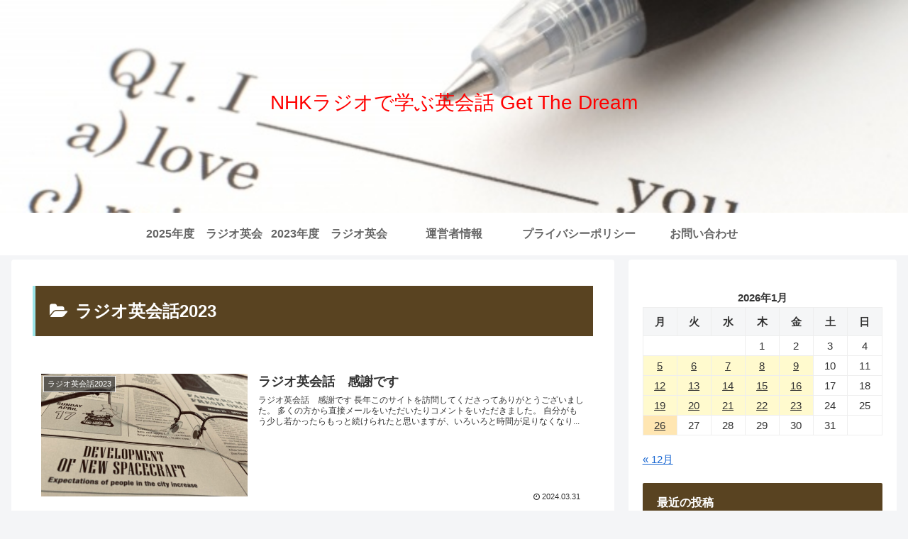

--- FILE ---
content_type: text/html; charset=UTF-8
request_url: https://get-the-dream.com/category/%E3%83%A9%E3%82%B8%E3%82%AA%E8%8B%B1%E4%BC%9A%E8%A9%B12023
body_size: 24336
content:
<!doctype html>
<html dir="ltr" lang="ja" prefix="og: https://ogp.me/ns#">

<head>
<meta charset="utf-8">
<meta http-equiv="X-UA-Compatible" content="IE=edge">
<meta name="viewport" content="width=device-width, initial-scale=1.0, viewport-fit=cover"/>
<meta name="referrer" content="no-referrer-when-downgrade"/>

  
  <!-- Other Analytics -->
<script async src="https://pagead2.googlesyndication.com/pagead/js/adsbygoogle.js?client=ca-pub-7105644179383464"
     crossorigin="anonymous"></script>
<script type="text/javascript">
function storage(id){ obj=(document.all)?document.all(id):((document.getElementById)?document.getElementById(id):null); if(obj) obj.style.display=(obj.style.display=="none")?"block":"none"; }
</script>
<!-- /Other Analytics -->
<!-- preconnect dns-prefetch -->
<link rel="preconnect dns-prefetch" href="//www.googletagmanager.com">
<link rel="preconnect dns-prefetch" href="//www.google-analytics.com">
<link rel="preconnect dns-prefetch" href="//ajax.googleapis.com">
<link rel="preconnect dns-prefetch" href="//cdnjs.cloudflare.com">
<link rel="preconnect dns-prefetch" href="//pagead2.googlesyndication.com">
<link rel="preconnect dns-prefetch" href="//googleads.g.doubleclick.net">
<link rel="preconnect dns-prefetch" href="//tpc.googlesyndication.com">
<link rel="preconnect dns-prefetch" href="//ad.doubleclick.net">
<link rel="preconnect dns-prefetch" href="//www.gstatic.com">
<link rel="preconnect dns-prefetch" href="//cse.google.com">
<link rel="preconnect dns-prefetch" href="//fonts.gstatic.com">
<link rel="preconnect dns-prefetch" href="//fonts.googleapis.com">
<link rel="preconnect dns-prefetch" href="//cms.quantserve.com">
<link rel="preconnect dns-prefetch" href="//secure.gravatar.com">
<link rel="preconnect dns-prefetch" href="//cdn.syndication.twimg.com">
<link rel="preconnect dns-prefetch" href="//cdn.jsdelivr.net">
<link rel="preconnect dns-prefetch" href="//images-fe.ssl-images-amazon.com">
<link rel="preconnect dns-prefetch" href="//completion.amazon.com">
<link rel="preconnect dns-prefetch" href="//m.media-amazon.com">
<link rel="preconnect dns-prefetch" href="//i.moshimo.com">
<link rel="preconnect dns-prefetch" href="//aml.valuecommerce.com">
<link rel="preconnect dns-prefetch" href="//dalc.valuecommerce.com">
<link rel="preconnect dns-prefetch" href="//dalb.valuecommerce.com">
<!-- Google Auto AdSense -->
<script>
  (adsbygoogle = window.adsbygoogle || []).push({
    google_ad_client: "",
    enable_page_level_ads: true
  });
</script>
<!-- End Google Auto AdSense -->
<title>ラジオ英会話2023 | NHKラジオで学ぶ英会話 Get The Dream</title>

		<!-- All in One SEO 4.9.3 - aioseo.com -->
	<meta name="robots" content="max-image-preview:large" />
	<link rel="canonical" href="https://get-the-dream.com/category/%e3%83%a9%e3%82%b8%e3%82%aa%e8%8b%b1%e4%bc%9a%e8%a9%b12023" />
	<link rel="next" href="https://get-the-dream.com/category/%E3%83%A9%E3%82%B8%E3%82%AA%E8%8B%B1%E4%BC%9A%E8%A9%B12023/page/2" />
	<meta name="generator" content="All in One SEO (AIOSEO) 4.9.3" />
		<script type="application/ld+json" class="aioseo-schema">
			{"@context":"https:\/\/schema.org","@graph":[{"@type":"BreadcrumbList","@id":"https:\/\/get-the-dream.com\/category\/%E3%83%A9%E3%82%B8%E3%82%AA%E8%8B%B1%E4%BC%9A%E8%A9%B12023#breadcrumblist","itemListElement":[{"@type":"ListItem","@id":"https:\/\/get-the-dream.com#listItem","position":1,"name":"\u30db\u30fc\u30e0","item":"https:\/\/get-the-dream.com","nextItem":{"@type":"ListItem","@id":"https:\/\/get-the-dream.com\/category\/%e3%83%a9%e3%82%b8%e3%82%aa%e8%8b%b1%e4%bc%9a%e8%a9%b12023#listItem","name":"\u30e9\u30b8\u30aa\u82f1\u4f1a\u8a712023"}},{"@type":"ListItem","@id":"https:\/\/get-the-dream.com\/category\/%e3%83%a9%e3%82%b8%e3%82%aa%e8%8b%b1%e4%bc%9a%e8%a9%b12023#listItem","position":2,"name":"\u30e9\u30b8\u30aa\u82f1\u4f1a\u8a712023","previousItem":{"@type":"ListItem","@id":"https:\/\/get-the-dream.com#listItem","name":"\u30db\u30fc\u30e0"}}]},{"@type":"CollectionPage","@id":"https:\/\/get-the-dream.com\/category\/%E3%83%A9%E3%82%B8%E3%82%AA%E8%8B%B1%E4%BC%9A%E8%A9%B12023#collectionpage","url":"https:\/\/get-the-dream.com\/category\/%E3%83%A9%E3%82%B8%E3%82%AA%E8%8B%B1%E4%BC%9A%E8%A9%B12023","name":"\u30e9\u30b8\u30aa\u82f1\u4f1a\u8a712023 | NHK\u30e9\u30b8\u30aa\u3067\u5b66\u3076\u82f1\u4f1a\u8a71 Get The Dream","inLanguage":"ja","isPartOf":{"@id":"https:\/\/get-the-dream.com\/#website"},"breadcrumb":{"@id":"https:\/\/get-the-dream.com\/category\/%E3%83%A9%E3%82%B8%E3%82%AA%E8%8B%B1%E4%BC%9A%E8%A9%B12023#breadcrumblist"}},{"@type":"Organization","@id":"https:\/\/get-the-dream.com\/#organization","name":"NHK\u30e9\u30b8\u30aa\u3067\u5b66\u3076\u82f1\u4f1a\u8a71 Get The Dream","description":"\u30e9\u30b8\u30aa\u82f1\u4f1a\u8a71\u7b49\u306e\u52c9\u5f37\u306b\u5f79\u7acb\u3064\u30b5\u30a4\u30c8\u3067\u3059\uff01","url":"https:\/\/get-the-dream.com\/"},{"@type":"WebSite","@id":"https:\/\/get-the-dream.com\/#website","url":"https:\/\/get-the-dream.com\/","name":"NHK\u30e9\u30b8\u30aa\u3067\u5b66\u3076\u82f1\u4f1a\u8a71 Get The Dream","description":"\u30e9\u30b8\u30aa\u82f1\u4f1a\u8a71\u7b49\u306e\u52c9\u5f37\u306b\u5f79\u7acb\u3064\u30b5\u30a4\u30c8\u3067\u3059\uff01","inLanguage":"ja","publisher":{"@id":"https:\/\/get-the-dream.com\/#organization"}}]}
		</script>
		<!-- All in One SEO -->


<!-- OGP -->
<meta property="og:type" content="website">
<meta property="og:description" content="「ラジオ英会話2023」の記事一覧です。">
<meta property="og:title" content="ラジオ英会話2023">
<meta property="og:url" content="https://get-the-dream.com/category/%e3%83%a9%e3%82%b8%e3%82%aa%e8%8b%b1%e4%bc%9a%e8%a9%b12023">
<meta property="og:image" content="https://get-the-dream.com/wp-content/themes/cocoon-master/screenshot.jpg">
<meta property="og:site_name" content="NHKラジオで学ぶ英会話 Get The Dream">
<meta property="og:locale" content="ja_JP">
<meta property="article:published_time" content="2024-03-31T07:15:08+09:00" />
<meta property="article:modified_time" content="2024-03-31T07:15:08+09:00" />
<meta property="article:section" content="ラジオ英会話2023">
<!-- /OGP -->

<!-- Twitter Card -->
<meta name="twitter:card" content="summary_large_image">
<meta property="twitter:description" content="「ラジオ英会話2023」の記事一覧です。">
<meta property="twitter:title" content="ラジオ英会話2023">
<meta property="twitter:url" content="https://get-the-dream.com/category/%e3%83%a9%e3%82%b8%e3%82%aa%e8%8b%b1%e4%bc%9a%e8%a9%b12023">
<meta name="twitter:image" content="https://get-the-dream.com/wp-content/themes/cocoon-master/screenshot.jpg">
<meta name="twitter:domain" content="get-the-dream.com">
<!-- /Twitter Card -->
<link rel='dns-prefetch' href='//ajax.googleapis.com' />
<link rel='dns-prefetch' href='//cdnjs.cloudflare.com' />
<link rel='dns-prefetch' href='//s.w.org' />
<link rel="alternate" type="application/rss+xml" title="NHKラジオで学ぶ英会話 Get The Dream &raquo; フィード" href="https://get-the-dream.com/feed" />
<link rel="alternate" type="application/rss+xml" title="NHKラジオで学ぶ英会話 Get The Dream &raquo; コメントフィード" href="https://get-the-dream.com/comments/feed" />
<link rel="alternate" type="application/rss+xml" title="NHKラジオで学ぶ英会話 Get The Dream &raquo; ラジオ英会話2023 カテゴリーのフィード" href="https://get-the-dream.com/category/%e3%83%a9%e3%82%b8%e3%82%aa%e8%8b%b1%e4%bc%9a%e8%a9%b12023/feed" />
<link rel='stylesheet' id='cocoon-style-css'  href='https://get-the-dream.com/wp-content/themes/cocoon-master/style.css?ver=5.8.12&#038;fver=20220205072045' media='all' />
<link rel='stylesheet' id='cocoon-keyframes-css'  href='https://get-the-dream.com/wp-content/themes/cocoon-master/keyframes.css?ver=5.8.12&#038;fver=20220205072045' media='all' />
<link rel='stylesheet' id='font-awesome-style-css'  href='https://get-the-dream.com/wp-content/themes/cocoon-master/webfonts/fontawesome/css/font-awesome.min.css?ver=5.8.12&#038;fver=20220205072042' media='all' />
<link rel='stylesheet' id='icomoon-style-css'  href='https://get-the-dream.com/wp-content/themes/cocoon-master/webfonts/icomoon/style.css?ver=5.8.12&#038;fver=20220205072045' media='all' />
<link rel='stylesheet' id='baguettebox-style-css'  href='https://get-the-dream.com/wp-content/themes/cocoon-master/plugins/baguettebox/dist/baguetteBox.min.css?ver=5.8.12&#038;fver=20220205072042' media='all' />
<link rel='stylesheet' id='cocoon-skin-style-css'  href='https://get-the-dream.com/wp-content/themes/cocoon-master/skins/skin-ganchan03/style.css?ver=5.8.12&#038;fver=20220205072042' media='all' />
<style id='cocoon-skin-style-inline-css'>
.header .header-in{min-height:300px}.header{background-image:url(https://get-the-dream.com/wp-content/uploads/202201top.jpg)}.header,.header .site-name-text{color:#F00}.main{width:860px}.sidebar{width:376px}@media screen and (max-width:1280px){.wrap{width:auto}.main,.sidebar,.sidebar-left .main,.sidebar-left .sidebar{margin:0 .5%}.main{width:67.4%}.sidebar{padding:1.5%;width:30%}.entry-card-thumb{width:38%}.entry-card-content{margin-left:40%}}.toc-checkbox{display:none}.toc-content{visibility:hidden;height:0;opacity:.2;transition:all .5s ease-out}.toc-checkbox:checked~.toc-content{visibility:visible;padding-top:.6em;height:100%;opacity:1}.toc-title::after{content:'[開く]';margin-left:.5em;cursor:pointer;font-size:.8em}.toc-title:hover::after{text-decoration:underline}.toc-checkbox:checked+.toc-title::after{content:'[閉じる]'}.eye-catch-wrap{justify-content:center}#respond{display:none}.entry-content>*,.demo .entry-content p{line-height:1.8}.entry-content>*,.article p,.demo .entry-content p,.article dl,.article ul,.article ol,.article blockquote,.article pre,.article table,.article .toc,.body .article,.body .column-wrap,.body .new-entry-cards,.body .popular-entry-cards,.body .navi-entry-cards,.body .box-menus,.body .ranking-item,.body .rss-entry-cards,.body .widget,.body .author-box,.body .blogcard-wrap,.body .login-user-only,.body .information-box,.body .question-box,.body .alert-box,.body .information,.body .question,.body .alert,.body .memo-box,.body .comment-box,.body .common-icon-box,.body .blank-box,.body .button-block,.body .micro-bottom,.body .caption-box,.body .tab-caption-box,.body .label-box,.body .toggle-wrap,.body .wp-block-image,.body .booklink-box,.body .kaerebalink-box,.body .tomarebalink-box,.body .product-item-box,.body .speech-wrap,.body .wp-block-categories,.body .wp-block-archives,.body .wp-block-archives-dropdown,.body .wp-block-calendar,.body .ad-area,.body .wp-block-gallery,.body .wp-block-audio,.body .wp-block-cover,.body .wp-block-file,.body .wp-block-media-text,.body .wp-block-video,.body .wp-block-buttons,.body .wp-block-columns,.body .wp-block-separator,.body .components-placeholder,.body .wp-block-search,.body .wp-block-social-links,.body .timeline-box,.body .blogcard-type,.body .btn-wrap,.body .btn-wrap a,.body .block-box,.body .wp-block-embed,.body .wp-block-group,.body .wp-block-table,.body .scrollable-table,.body .wp-block-separator,.body .wp-block,.body .video-container,.comment-area,.related-entries,.pager-post-navi,.comment-respond,.is-root-container>*,[data-type="core/freeform"]{margin-bottom:1.1em}.article h2,.article h3,.article h4,.article h5,.article h6{margin-bottom:.99em}@media screen and (max-width:480px){.body,.menu-content{font-size:15px}}@media screen and (max-width:781px){.wp-block-column{margin-bottom:1.1em}}@media screen and (max-width:599px){.column-wrap>div{margin-bottom:1.1em}}.article h2,.article h3,.article h4,.article h5,.article h6{margin-top:1.47em}.article .micro-top{margin-bottom:.22em}.article .micro-bottom{margin-top:-.99em}.article .micro-balloon{margin-bottom:.55em}.article .micro-bottom.micro-balloon{margin-top:-.77em}.blank-box.bb-key-color{border-color:#19448e}.iic-key-color li::before{color:#19448e}.blank-box.bb-tab.bb-key-color::before{background-color:#19448e}.tb-key-color .toggle-button{border:1px solid #19448e;background:#19448e;color:#fff}.tb-key-color .toggle-button::before{color:#ccc}.tb-key-color .toggle-checkbox:checked~.toggle-content{border-color:#19448e}.cb-key-color.caption-box{border-color:#19448e}.cb-key-color .caption-box-label{background-color:#19448e;color:#fff}.tcb-key-color .tab-caption-box-label{background-color:#19448e;color:#fff}.tcb-key-color .tab-caption-box-content{border-color:#19448e}.lb-key-color .label-box-content{border-color:#19448e}.mc-key-color{background-color:#19448e;color:#fff;border:0}.mc-key-color.micro-bottom::after{border-bottom-color:#19448e;border-top-color:transparent}.mc-key-color::before{border-top-color:transparent;border-bottom-color:transparent}.mc-key-color::after{border-top-color:#19448e}.btn-key-color,.btn-wrap.btn-wrap-key-color>a{background-color:#19448e}.has-text-color.has-key-color-color{color:#19448e}.has-background.has-key-color-background-color{background-color:#19448e}.body.article,body#tinymce.wp-editor{background-color:#fff}.body.article,.editor-post-title__block .editor-post-title__input,body#tinymce.wp-editor{color:#333}html .body .has-key-color-background-color{background-color:#19448e}html .body .has-key-color-color{color:#19448e}html .body .has-key-color-border-color{border-color:#19448e}html .body .btn-wrap.has-key-color-background-color>a{background-color:#19448e}html .body .btn-wrap.has-key-color-color>a{color:#19448e}html .body .btn-wrap.has-key-color-border-color>a{border-color:#19448e}html .body .bb-tab.has-key-color-border-color .bb-label{background-color:#19448e}html .body .toggle-wrap.has-key-color-border-color .toggle-button{background-color:#19448e}html .body .toggle-wrap.has-key-color-border-color .toggle-button,.toggle-wrap.has-key-color-border-color .toggle-content{border-color:#19448e}html .body .iconlist-box.has-key-color-icon-color li::before{color:#19448e}html .body .micro-balloon.has-key-color-color{color:#19448e}html .body .micro-balloon.has-key-color-background-color{background-color:#19448e;border-color:transparent}html .body .micro-balloon.has-key-color-background-color.micro-bottom::after{border-bottom-color:#19448e;border-top-color:transparent}html .body .micro-balloon.has-key-color-background-color::before{border-top-color:transparent;border-bottom-color:transparent}html .body .micro-balloon.has-key-color-background-color::after{border-top-color:#19448e}html .body .micro-balloon.has-border-color.has-key-color-border-color{border-color:#19448e}html .body .micro-balloon.micro-top.has-key-color-border-color::before{border-top-color:#19448e}html .body .micro-balloon.micro-bottom.has-key-color-border-color::before{border-bottom-color:#19448e}html .body .caption-box.has-key-color-border-color .box-label{background-color:#19448e}html .body .tab-caption-box.has-key-color-border-color .box-label{background-color:#19448e}html .body .tab-caption-box.has-key-color-border-color .box-content{border-color:#19448e}html .body .tab-caption-box.has-key-color-background-color .box-content{background-color:#19448e}html .body .label-box.has-key-color-border-color .box-content{border-color:#19448e}html .body .label-box.has-key-color-background-color .box-content{background-color:#19448e}html .body .speech-balloon.has-key-color-background-color{background-color:#19448e}html .body .speech-balloon.has-text-color.has-key-color-color{color:#19448e}html .body .speech-balloon.has-key-color-border-color{border-color:#19448e}html .body .sbp-l .speech-balloon.has-key-color-border-color::before{border-right-color:#19448e}html .body .sbp-r .speech-balloon.has-key-color-border-color::before{border-left-color:#19448e}html .body .sbp-l .speech-balloon.has-key-color-background-color::after{border-right-color:#19448e}html .body .sbp-r .speech-balloon.has-key-color-background-color::after{border-left-color:#19448e}html .body .sbs-line.sbp-r .speech-balloon.has-key-color-background-color{background-color:#19448e}html .body .sbs-line.sbp-r .speech-balloon.has-key-color-border-color{border-color:#19448e}html .body .speech-wraphtml .body .sbs-think .speech-balloon.has-key-color-border-color::before,html .body .speech-wrap.sbs-think .speech-balloon.has-key-color-border-color::after{border-color:#19448e}html .body .sbs-think .speech-balloon.has-key-color-background-color::before,html .body .sbs-think .speech-balloon.has-key-color-background-color::after{background-color:#19448e}html .body .sbs-think .speech-balloon.has-key-color-border-color::before{border-color:#19448e}html .body .timeline-box.has-key-color-point-color .timeline-item::before{background-color:#19448e}html .body .has-key-color-question-color .faq-question-label{color:#19448e}html .body .has-key-color-answer-color .faq-answer-label{color:#19448e}html .body .is-style-square.has-key-color-question-color .faq-question-label{color:#fff;background-color:#19448e}html .body .is-style-square.has-key-color-answer-color .faq-answer-label{color:#fff;background-color:#19448e}html .body .has-red-background-color{background-color:#e60033}html .body .has-red-color{color:#e60033}html .body .has-red-border-color{border-color:#e60033}html .body .btn-wrap.has-red-background-color>a{background-color:#e60033}html .body .btn-wrap.has-red-color>a{color:#e60033}html .body .btn-wrap.has-red-border-color>a{border-color:#e60033}html .body .bb-tab.has-red-border-color .bb-label{background-color:#e60033}html .body .toggle-wrap.has-red-border-color .toggle-button{background-color:#e60033}html .body .toggle-wrap.has-red-border-color .toggle-button,.toggle-wrap.has-red-border-color .toggle-content{border-color:#e60033}html .body .iconlist-box.has-red-icon-color li::before{color:#e60033}html .body .micro-balloon.has-red-color{color:#e60033}html .body .micro-balloon.has-red-background-color{background-color:#e60033;border-color:transparent}html .body .micro-balloon.has-red-background-color.micro-bottom::after{border-bottom-color:#e60033;border-top-color:transparent}html .body .micro-balloon.has-red-background-color::before{border-top-color:transparent;border-bottom-color:transparent}html .body .micro-balloon.has-red-background-color::after{border-top-color:#e60033}html .body .micro-balloon.has-border-color.has-red-border-color{border-color:#e60033}html .body .micro-balloon.micro-top.has-red-border-color::before{border-top-color:#e60033}html .body .micro-balloon.micro-bottom.has-red-border-color::before{border-bottom-color:#e60033}html .body .caption-box.has-red-border-color .box-label{background-color:#e60033}html .body .tab-caption-box.has-red-border-color .box-label{background-color:#e60033}html .body .tab-caption-box.has-red-border-color .box-content{border-color:#e60033}html .body .tab-caption-box.has-red-background-color .box-content{background-color:#e60033}html .body .label-box.has-red-border-color .box-content{border-color:#e60033}html .body .label-box.has-red-background-color .box-content{background-color:#e60033}html .body .speech-balloon.has-red-background-color{background-color:#e60033}html .body .speech-balloon.has-text-color.has-red-color{color:#e60033}html .body .speech-balloon.has-red-border-color{border-color:#e60033}html .body .sbp-l .speech-balloon.has-red-border-color::before{border-right-color:#e60033}html .body .sbp-r .speech-balloon.has-red-border-color::before{border-left-color:#e60033}html .body .sbp-l .speech-balloon.has-red-background-color::after{border-right-color:#e60033}html .body .sbp-r .speech-balloon.has-red-background-color::after{border-left-color:#e60033}html .body .sbs-line.sbp-r .speech-balloon.has-red-background-color{background-color:#e60033}html .body .sbs-line.sbp-r .speech-balloon.has-red-border-color{border-color:#e60033}html .body .speech-wraphtml .body .sbs-think .speech-balloon.has-red-border-color::before,html .body .speech-wrap.sbs-think .speech-balloon.has-red-border-color::after{border-color:#e60033}html .body .sbs-think .speech-balloon.has-red-background-color::before,html .body .sbs-think .speech-balloon.has-red-background-color::after{background-color:#e60033}html .body .sbs-think .speech-balloon.has-red-border-color::before{border-color:#e60033}html .body .timeline-box.has-red-point-color .timeline-item::before{background-color:#e60033}html .body .has-red-question-color .faq-question-label{color:#e60033}html .body .has-red-answer-color .faq-answer-label{color:#e60033}html .body .is-style-square.has-red-question-color .faq-question-label{color:#fff;background-color:#e60033}html .body .is-style-square.has-red-answer-color .faq-answer-label{color:#fff;background-color:#e60033}html .body .has-pink-background-color{background-color:#e95295}html .body .has-pink-color{color:#e95295}html .body .has-pink-border-color{border-color:#e95295}html .body .btn-wrap.has-pink-background-color>a{background-color:#e95295}html .body .btn-wrap.has-pink-color>a{color:#e95295}html .body .btn-wrap.has-pink-border-color>a{border-color:#e95295}html .body .bb-tab.has-pink-border-color .bb-label{background-color:#e95295}html .body .toggle-wrap.has-pink-border-color .toggle-button{background-color:#e95295}html .body .toggle-wrap.has-pink-border-color .toggle-button,.toggle-wrap.has-pink-border-color .toggle-content{border-color:#e95295}html .body .iconlist-box.has-pink-icon-color li::before{color:#e95295}html .body .micro-balloon.has-pink-color{color:#e95295}html .body .micro-balloon.has-pink-background-color{background-color:#e95295;border-color:transparent}html .body .micro-balloon.has-pink-background-color.micro-bottom::after{border-bottom-color:#e95295;border-top-color:transparent}html .body .micro-balloon.has-pink-background-color::before{border-top-color:transparent;border-bottom-color:transparent}html .body .micro-balloon.has-pink-background-color::after{border-top-color:#e95295}html .body .micro-balloon.has-border-color.has-pink-border-color{border-color:#e95295}html .body .micro-balloon.micro-top.has-pink-border-color::before{border-top-color:#e95295}html .body .micro-balloon.micro-bottom.has-pink-border-color::before{border-bottom-color:#e95295}html .body .caption-box.has-pink-border-color .box-label{background-color:#e95295}html .body .tab-caption-box.has-pink-border-color .box-label{background-color:#e95295}html .body .tab-caption-box.has-pink-border-color .box-content{border-color:#e95295}html .body .tab-caption-box.has-pink-background-color .box-content{background-color:#e95295}html .body .label-box.has-pink-border-color .box-content{border-color:#e95295}html .body .label-box.has-pink-background-color .box-content{background-color:#e95295}html .body .speech-balloon.has-pink-background-color{background-color:#e95295}html .body .speech-balloon.has-text-color.has-pink-color{color:#e95295}html .body .speech-balloon.has-pink-border-color{border-color:#e95295}html .body .sbp-l .speech-balloon.has-pink-border-color::before{border-right-color:#e95295}html .body .sbp-r .speech-balloon.has-pink-border-color::before{border-left-color:#e95295}html .body .sbp-l .speech-balloon.has-pink-background-color::after{border-right-color:#e95295}html .body .sbp-r .speech-balloon.has-pink-background-color::after{border-left-color:#e95295}html .body .sbs-line.sbp-r .speech-balloon.has-pink-background-color{background-color:#e95295}html .body .sbs-line.sbp-r .speech-balloon.has-pink-border-color{border-color:#e95295}html .body .speech-wraphtml .body .sbs-think .speech-balloon.has-pink-border-color::before,html .body .speech-wrap.sbs-think .speech-balloon.has-pink-border-color::after{border-color:#e95295}html .body .sbs-think .speech-balloon.has-pink-background-color::before,html .body .sbs-think .speech-balloon.has-pink-background-color::after{background-color:#e95295}html .body .sbs-think .speech-balloon.has-pink-border-color::before{border-color:#e95295}html .body .timeline-box.has-pink-point-color .timeline-item::before{background-color:#e95295}html .body .has-pink-question-color .faq-question-label{color:#e95295}html .body .has-pink-answer-color .faq-answer-label{color:#e95295}html .body .is-style-square.has-pink-question-color .faq-question-label{color:#fff;background-color:#e95295}html .body .is-style-square.has-pink-answer-color .faq-answer-label{color:#fff;background-color:#e95295}html .body .has-purple-background-color{background-color:#884898}html .body .has-purple-color{color:#884898}html .body .has-purple-border-color{border-color:#884898}html .body .btn-wrap.has-purple-background-color>a{background-color:#884898}html .body .btn-wrap.has-purple-color>a{color:#884898}html .body .btn-wrap.has-purple-border-color>a{border-color:#884898}html .body .bb-tab.has-purple-border-color .bb-label{background-color:#884898}html .body .toggle-wrap.has-purple-border-color .toggle-button{background-color:#884898}html .body .toggle-wrap.has-purple-border-color .toggle-button,.toggle-wrap.has-purple-border-color .toggle-content{border-color:#884898}html .body .iconlist-box.has-purple-icon-color li::before{color:#884898}html .body .micro-balloon.has-purple-color{color:#884898}html .body .micro-balloon.has-purple-background-color{background-color:#884898;border-color:transparent}html .body .micro-balloon.has-purple-background-color.micro-bottom::after{border-bottom-color:#884898;border-top-color:transparent}html .body .micro-balloon.has-purple-background-color::before{border-top-color:transparent;border-bottom-color:transparent}html .body .micro-balloon.has-purple-background-color::after{border-top-color:#884898}html .body .micro-balloon.has-border-color.has-purple-border-color{border-color:#884898}html .body .micro-balloon.micro-top.has-purple-border-color::before{border-top-color:#884898}html .body .micro-balloon.micro-bottom.has-purple-border-color::before{border-bottom-color:#884898}html .body .caption-box.has-purple-border-color .box-label{background-color:#884898}html .body .tab-caption-box.has-purple-border-color .box-label{background-color:#884898}html .body .tab-caption-box.has-purple-border-color .box-content{border-color:#884898}html .body .tab-caption-box.has-purple-background-color .box-content{background-color:#884898}html .body .label-box.has-purple-border-color .box-content{border-color:#884898}html .body .label-box.has-purple-background-color .box-content{background-color:#884898}html .body .speech-balloon.has-purple-background-color{background-color:#884898}html .body .speech-balloon.has-text-color.has-purple-color{color:#884898}html .body .speech-balloon.has-purple-border-color{border-color:#884898}html .body .sbp-l .speech-balloon.has-purple-border-color::before{border-right-color:#884898}html .body .sbp-r .speech-balloon.has-purple-border-color::before{border-left-color:#884898}html .body .sbp-l .speech-balloon.has-purple-background-color::after{border-right-color:#884898}html .body .sbp-r .speech-balloon.has-purple-background-color::after{border-left-color:#884898}html .body .sbs-line.sbp-r .speech-balloon.has-purple-background-color{background-color:#884898}html .body .sbs-line.sbp-r .speech-balloon.has-purple-border-color{border-color:#884898}html .body .speech-wraphtml .body .sbs-think .speech-balloon.has-purple-border-color::before,html .body .speech-wrap.sbs-think .speech-balloon.has-purple-border-color::after{border-color:#884898}html .body .sbs-think .speech-balloon.has-purple-background-color::before,html .body .sbs-think .speech-balloon.has-purple-background-color::after{background-color:#884898}html .body .sbs-think .speech-balloon.has-purple-border-color::before{border-color:#884898}html .body .timeline-box.has-purple-point-color .timeline-item::before{background-color:#884898}html .body .has-purple-question-color .faq-question-label{color:#884898}html .body .has-purple-answer-color .faq-answer-label{color:#884898}html .body .is-style-square.has-purple-question-color .faq-question-label{color:#fff;background-color:#884898}html .body .is-style-square.has-purple-answer-color .faq-answer-label{color:#fff;background-color:#884898}html .body .has-deep-background-color{background-color:#55295b}html .body .has-deep-color{color:#55295b}html .body .has-deep-border-color{border-color:#55295b}html .body .btn-wrap.has-deep-background-color>a{background-color:#55295b}html .body .btn-wrap.has-deep-color>a{color:#55295b}html .body .btn-wrap.has-deep-border-color>a{border-color:#55295b}html .body .bb-tab.has-deep-border-color .bb-label{background-color:#55295b}html .body .toggle-wrap.has-deep-border-color .toggle-button{background-color:#55295b}html .body .toggle-wrap.has-deep-border-color .toggle-button,.toggle-wrap.has-deep-border-color .toggle-content{border-color:#55295b}html .body .iconlist-box.has-deep-icon-color li::before{color:#55295b}html .body .micro-balloon.has-deep-color{color:#55295b}html .body .micro-balloon.has-deep-background-color{background-color:#55295b;border-color:transparent}html .body .micro-balloon.has-deep-background-color.micro-bottom::after{border-bottom-color:#55295b;border-top-color:transparent}html .body .micro-balloon.has-deep-background-color::before{border-top-color:transparent;border-bottom-color:transparent}html .body .micro-balloon.has-deep-background-color::after{border-top-color:#55295b}html .body .micro-balloon.has-border-color.has-deep-border-color{border-color:#55295b}html .body .micro-balloon.micro-top.has-deep-border-color::before{border-top-color:#55295b}html .body .micro-balloon.micro-bottom.has-deep-border-color::before{border-bottom-color:#55295b}html .body .caption-box.has-deep-border-color .box-label{background-color:#55295b}html .body .tab-caption-box.has-deep-border-color .box-label{background-color:#55295b}html .body .tab-caption-box.has-deep-border-color .box-content{border-color:#55295b}html .body .tab-caption-box.has-deep-background-color .box-content{background-color:#55295b}html .body .label-box.has-deep-border-color .box-content{border-color:#55295b}html .body .label-box.has-deep-background-color .box-content{background-color:#55295b}html .body .speech-balloon.has-deep-background-color{background-color:#55295b}html .body .speech-balloon.has-text-color.has-deep-color{color:#55295b}html .body .speech-balloon.has-deep-border-color{border-color:#55295b}html .body .sbp-l .speech-balloon.has-deep-border-color::before{border-right-color:#55295b}html .body .sbp-r .speech-balloon.has-deep-border-color::before{border-left-color:#55295b}html .body .sbp-l .speech-balloon.has-deep-background-color::after{border-right-color:#55295b}html .body .sbp-r .speech-balloon.has-deep-background-color::after{border-left-color:#55295b}html .body .sbs-line.sbp-r .speech-balloon.has-deep-background-color{background-color:#55295b}html .body .sbs-line.sbp-r .speech-balloon.has-deep-border-color{border-color:#55295b}html .body .speech-wraphtml .body .sbs-think .speech-balloon.has-deep-border-color::before,html .body .speech-wrap.sbs-think .speech-balloon.has-deep-border-color::after{border-color:#55295b}html .body .sbs-think .speech-balloon.has-deep-background-color::before,html .body .sbs-think .speech-balloon.has-deep-background-color::after{background-color:#55295b}html .body .sbs-think .speech-balloon.has-deep-border-color::before{border-color:#55295b}html .body .timeline-box.has-deep-point-color .timeline-item::before{background-color:#55295b}html .body .has-deep-question-color .faq-question-label{color:#55295b}html .body .has-deep-answer-color .faq-answer-label{color:#55295b}html .body .is-style-square.has-deep-question-color .faq-question-label{color:#fff;background-color:#55295b}html .body .is-style-square.has-deep-answer-color .faq-answer-label{color:#fff;background-color:#55295b}html .body .has-indigo-background-color{background-color:#1e50a2}html .body .has-indigo-color{color:#1e50a2}html .body .has-indigo-border-color{border-color:#1e50a2}html .body .btn-wrap.has-indigo-background-color>a{background-color:#1e50a2}html .body .btn-wrap.has-indigo-color>a{color:#1e50a2}html .body .btn-wrap.has-indigo-border-color>a{border-color:#1e50a2}html .body .bb-tab.has-indigo-border-color .bb-label{background-color:#1e50a2}html .body .toggle-wrap.has-indigo-border-color .toggle-button{background-color:#1e50a2}html .body .toggle-wrap.has-indigo-border-color .toggle-button,.toggle-wrap.has-indigo-border-color .toggle-content{border-color:#1e50a2}html .body .iconlist-box.has-indigo-icon-color li::before{color:#1e50a2}html .body .micro-balloon.has-indigo-color{color:#1e50a2}html .body .micro-balloon.has-indigo-background-color{background-color:#1e50a2;border-color:transparent}html .body .micro-balloon.has-indigo-background-color.micro-bottom::after{border-bottom-color:#1e50a2;border-top-color:transparent}html .body .micro-balloon.has-indigo-background-color::before{border-top-color:transparent;border-bottom-color:transparent}html .body .micro-balloon.has-indigo-background-color::after{border-top-color:#1e50a2}html .body .micro-balloon.has-border-color.has-indigo-border-color{border-color:#1e50a2}html .body .micro-balloon.micro-top.has-indigo-border-color::before{border-top-color:#1e50a2}html .body .micro-balloon.micro-bottom.has-indigo-border-color::before{border-bottom-color:#1e50a2}html .body .caption-box.has-indigo-border-color .box-label{background-color:#1e50a2}html .body .tab-caption-box.has-indigo-border-color .box-label{background-color:#1e50a2}html .body .tab-caption-box.has-indigo-border-color .box-content{border-color:#1e50a2}html .body .tab-caption-box.has-indigo-background-color .box-content{background-color:#1e50a2}html .body .label-box.has-indigo-border-color .box-content{border-color:#1e50a2}html .body .label-box.has-indigo-background-color .box-content{background-color:#1e50a2}html .body .speech-balloon.has-indigo-background-color{background-color:#1e50a2}html .body .speech-balloon.has-text-color.has-indigo-color{color:#1e50a2}html .body .speech-balloon.has-indigo-border-color{border-color:#1e50a2}html .body .sbp-l .speech-balloon.has-indigo-border-color::before{border-right-color:#1e50a2}html .body .sbp-r .speech-balloon.has-indigo-border-color::before{border-left-color:#1e50a2}html .body .sbp-l .speech-balloon.has-indigo-background-color::after{border-right-color:#1e50a2}html .body .sbp-r .speech-balloon.has-indigo-background-color::after{border-left-color:#1e50a2}html .body .sbs-line.sbp-r .speech-balloon.has-indigo-background-color{background-color:#1e50a2}html .body .sbs-line.sbp-r .speech-balloon.has-indigo-border-color{border-color:#1e50a2}html .body .speech-wraphtml .body .sbs-think .speech-balloon.has-indigo-border-color::before,html .body .speech-wrap.sbs-think .speech-balloon.has-indigo-border-color::after{border-color:#1e50a2}html .body .sbs-think .speech-balloon.has-indigo-background-color::before,html .body .sbs-think .speech-balloon.has-indigo-background-color::after{background-color:#1e50a2}html .body .sbs-think .speech-balloon.has-indigo-border-color::before{border-color:#1e50a2}html .body .timeline-box.has-indigo-point-color .timeline-item::before{background-color:#1e50a2}html .body .has-indigo-question-color .faq-question-label{color:#1e50a2}html .body .has-indigo-answer-color .faq-answer-label{color:#1e50a2}html .body .is-style-square.has-indigo-question-color .faq-question-label{color:#fff;background-color:#1e50a2}html .body .is-style-square.has-indigo-answer-color .faq-answer-label{color:#fff;background-color:#1e50a2}html .body .has-blue-background-color{background-color:#0095d9}html .body .has-blue-color{color:#0095d9}html .body .has-blue-border-color{border-color:#0095d9}html .body .btn-wrap.has-blue-background-color>a{background-color:#0095d9}html .body .btn-wrap.has-blue-color>a{color:#0095d9}html .body .btn-wrap.has-blue-border-color>a{border-color:#0095d9}html .body .bb-tab.has-blue-border-color .bb-label{background-color:#0095d9}html .body .toggle-wrap.has-blue-border-color .toggle-button{background-color:#0095d9}html .body .toggle-wrap.has-blue-border-color .toggle-button,.toggle-wrap.has-blue-border-color .toggle-content{border-color:#0095d9}html .body .iconlist-box.has-blue-icon-color li::before{color:#0095d9}html .body .micro-balloon.has-blue-color{color:#0095d9}html .body .micro-balloon.has-blue-background-color{background-color:#0095d9;border-color:transparent}html .body .micro-balloon.has-blue-background-color.micro-bottom::after{border-bottom-color:#0095d9;border-top-color:transparent}html .body .micro-balloon.has-blue-background-color::before{border-top-color:transparent;border-bottom-color:transparent}html .body .micro-balloon.has-blue-background-color::after{border-top-color:#0095d9}html .body .micro-balloon.has-border-color.has-blue-border-color{border-color:#0095d9}html .body .micro-balloon.micro-top.has-blue-border-color::before{border-top-color:#0095d9}html .body .micro-balloon.micro-bottom.has-blue-border-color::before{border-bottom-color:#0095d9}html .body .caption-box.has-blue-border-color .box-label{background-color:#0095d9}html .body .tab-caption-box.has-blue-border-color .box-label{background-color:#0095d9}html .body .tab-caption-box.has-blue-border-color .box-content{border-color:#0095d9}html .body .tab-caption-box.has-blue-background-color .box-content{background-color:#0095d9}html .body .label-box.has-blue-border-color .box-content{border-color:#0095d9}html .body .label-box.has-blue-background-color .box-content{background-color:#0095d9}html .body .speech-balloon.has-blue-background-color{background-color:#0095d9}html .body .speech-balloon.has-text-color.has-blue-color{color:#0095d9}html .body .speech-balloon.has-blue-border-color{border-color:#0095d9}html .body .sbp-l .speech-balloon.has-blue-border-color::before{border-right-color:#0095d9}html .body .sbp-r .speech-balloon.has-blue-border-color::before{border-left-color:#0095d9}html .body .sbp-l .speech-balloon.has-blue-background-color::after{border-right-color:#0095d9}html .body .sbp-r .speech-balloon.has-blue-background-color::after{border-left-color:#0095d9}html .body .sbs-line.sbp-r .speech-balloon.has-blue-background-color{background-color:#0095d9}html .body .sbs-line.sbp-r .speech-balloon.has-blue-border-color{border-color:#0095d9}html .body .speech-wraphtml .body .sbs-think .speech-balloon.has-blue-border-color::before,html .body .speech-wrap.sbs-think .speech-balloon.has-blue-border-color::after{border-color:#0095d9}html .body .sbs-think .speech-balloon.has-blue-background-color::before,html .body .sbs-think .speech-balloon.has-blue-background-color::after{background-color:#0095d9}html .body .sbs-think .speech-balloon.has-blue-border-color::before{border-color:#0095d9}html .body .timeline-box.has-blue-point-color .timeline-item::before{background-color:#0095d9}html .body .has-blue-question-color .faq-question-label{color:#0095d9}html .body .has-blue-answer-color .faq-answer-label{color:#0095d9}html .body .is-style-square.has-blue-question-color .faq-question-label{color:#fff;background-color:#0095d9}html .body .is-style-square.has-blue-answer-color .faq-answer-label{color:#fff;background-color:#0095d9}html .body .has-light-blue-background-color{background-color:#2ca9e1}html .body .has-light-blue-color{color:#2ca9e1}html .body .has-light-blue-border-color{border-color:#2ca9e1}html .body .btn-wrap.has-light-blue-background-color>a{background-color:#2ca9e1}html .body .btn-wrap.has-light-blue-color>a{color:#2ca9e1}html .body .btn-wrap.has-light-blue-border-color>a{border-color:#2ca9e1}html .body .bb-tab.has-light-blue-border-color .bb-label{background-color:#2ca9e1}html .body .toggle-wrap.has-light-blue-border-color .toggle-button{background-color:#2ca9e1}html .body .toggle-wrap.has-light-blue-border-color .toggle-button,.toggle-wrap.has-light-blue-border-color .toggle-content{border-color:#2ca9e1}html .body .iconlist-box.has-light-blue-icon-color li::before{color:#2ca9e1}html .body .micro-balloon.has-light-blue-color{color:#2ca9e1}html .body .micro-balloon.has-light-blue-background-color{background-color:#2ca9e1;border-color:transparent}html .body .micro-balloon.has-light-blue-background-color.micro-bottom::after{border-bottom-color:#2ca9e1;border-top-color:transparent}html .body .micro-balloon.has-light-blue-background-color::before{border-top-color:transparent;border-bottom-color:transparent}html .body .micro-balloon.has-light-blue-background-color::after{border-top-color:#2ca9e1}html .body .micro-balloon.has-border-color.has-light-blue-border-color{border-color:#2ca9e1}html .body .micro-balloon.micro-top.has-light-blue-border-color::before{border-top-color:#2ca9e1}html .body .micro-balloon.micro-bottom.has-light-blue-border-color::before{border-bottom-color:#2ca9e1}html .body .caption-box.has-light-blue-border-color .box-label{background-color:#2ca9e1}html .body .tab-caption-box.has-light-blue-border-color .box-label{background-color:#2ca9e1}html .body .tab-caption-box.has-light-blue-border-color .box-content{border-color:#2ca9e1}html .body .tab-caption-box.has-light-blue-background-color .box-content{background-color:#2ca9e1}html .body .label-box.has-light-blue-border-color .box-content{border-color:#2ca9e1}html .body .label-box.has-light-blue-background-color .box-content{background-color:#2ca9e1}html .body .speech-balloon.has-light-blue-background-color{background-color:#2ca9e1}html .body .speech-balloon.has-text-color.has-light-blue-color{color:#2ca9e1}html .body .speech-balloon.has-light-blue-border-color{border-color:#2ca9e1}html .body .sbp-l .speech-balloon.has-light-blue-border-color::before{border-right-color:#2ca9e1}html .body .sbp-r .speech-balloon.has-light-blue-border-color::before{border-left-color:#2ca9e1}html .body .sbp-l .speech-balloon.has-light-blue-background-color::after{border-right-color:#2ca9e1}html .body .sbp-r .speech-balloon.has-light-blue-background-color::after{border-left-color:#2ca9e1}html .body .sbs-line.sbp-r .speech-balloon.has-light-blue-background-color{background-color:#2ca9e1}html .body .sbs-line.sbp-r .speech-balloon.has-light-blue-border-color{border-color:#2ca9e1}html .body .speech-wraphtml .body .sbs-think .speech-balloon.has-light-blue-border-color::before,html .body .speech-wrap.sbs-think .speech-balloon.has-light-blue-border-color::after{border-color:#2ca9e1}html .body .sbs-think .speech-balloon.has-light-blue-background-color::before,html .body .sbs-think .speech-balloon.has-light-blue-background-color::after{background-color:#2ca9e1}html .body .sbs-think .speech-balloon.has-light-blue-border-color::before{border-color:#2ca9e1}html .body .timeline-box.has-light-blue-point-color .timeline-item::before{background-color:#2ca9e1}html .body .has-light-blue-question-color .faq-question-label{color:#2ca9e1}html .body .has-light-blue-answer-color .faq-answer-label{color:#2ca9e1}html .body .is-style-square.has-light-blue-question-color .faq-question-label{color:#fff;background-color:#2ca9e1}html .body .is-style-square.has-light-blue-answer-color .faq-answer-label{color:#fff;background-color:#2ca9e1}html .body .has-cyan-background-color{background-color:#00a3af}html .body .has-cyan-color{color:#00a3af}html .body .has-cyan-border-color{border-color:#00a3af}html .body .btn-wrap.has-cyan-background-color>a{background-color:#00a3af}html .body .btn-wrap.has-cyan-color>a{color:#00a3af}html .body .btn-wrap.has-cyan-border-color>a{border-color:#00a3af}html .body .bb-tab.has-cyan-border-color .bb-label{background-color:#00a3af}html .body .toggle-wrap.has-cyan-border-color .toggle-button{background-color:#00a3af}html .body .toggle-wrap.has-cyan-border-color .toggle-button,.toggle-wrap.has-cyan-border-color .toggle-content{border-color:#00a3af}html .body .iconlist-box.has-cyan-icon-color li::before{color:#00a3af}html .body .micro-balloon.has-cyan-color{color:#00a3af}html .body .micro-balloon.has-cyan-background-color{background-color:#00a3af;border-color:transparent}html .body .micro-balloon.has-cyan-background-color.micro-bottom::after{border-bottom-color:#00a3af;border-top-color:transparent}html .body .micro-balloon.has-cyan-background-color::before{border-top-color:transparent;border-bottom-color:transparent}html .body .micro-balloon.has-cyan-background-color::after{border-top-color:#00a3af}html .body .micro-balloon.has-border-color.has-cyan-border-color{border-color:#00a3af}html .body .micro-balloon.micro-top.has-cyan-border-color::before{border-top-color:#00a3af}html .body .micro-balloon.micro-bottom.has-cyan-border-color::before{border-bottom-color:#00a3af}html .body .caption-box.has-cyan-border-color .box-label{background-color:#00a3af}html .body .tab-caption-box.has-cyan-border-color .box-label{background-color:#00a3af}html .body .tab-caption-box.has-cyan-border-color .box-content{border-color:#00a3af}html .body .tab-caption-box.has-cyan-background-color .box-content{background-color:#00a3af}html .body .label-box.has-cyan-border-color .box-content{border-color:#00a3af}html .body .label-box.has-cyan-background-color .box-content{background-color:#00a3af}html .body .speech-balloon.has-cyan-background-color{background-color:#00a3af}html .body .speech-balloon.has-text-color.has-cyan-color{color:#00a3af}html .body .speech-balloon.has-cyan-border-color{border-color:#00a3af}html .body .sbp-l .speech-balloon.has-cyan-border-color::before{border-right-color:#00a3af}html .body .sbp-r .speech-balloon.has-cyan-border-color::before{border-left-color:#00a3af}html .body .sbp-l .speech-balloon.has-cyan-background-color::after{border-right-color:#00a3af}html .body .sbp-r .speech-balloon.has-cyan-background-color::after{border-left-color:#00a3af}html .body .sbs-line.sbp-r .speech-balloon.has-cyan-background-color{background-color:#00a3af}html .body .sbs-line.sbp-r .speech-balloon.has-cyan-border-color{border-color:#00a3af}html .body .speech-wraphtml .body .sbs-think .speech-balloon.has-cyan-border-color::before,html .body .speech-wrap.sbs-think .speech-balloon.has-cyan-border-color::after{border-color:#00a3af}html .body .sbs-think .speech-balloon.has-cyan-background-color::before,html .body .sbs-think .speech-balloon.has-cyan-background-color::after{background-color:#00a3af}html .body .sbs-think .speech-balloon.has-cyan-border-color::before{border-color:#00a3af}html .body .timeline-box.has-cyan-point-color .timeline-item::before{background-color:#00a3af}html .body .has-cyan-question-color .faq-question-label{color:#00a3af}html .body .has-cyan-answer-color .faq-answer-label{color:#00a3af}html .body .is-style-square.has-cyan-question-color .faq-question-label{color:#fff;background-color:#00a3af}html .body .is-style-square.has-cyan-answer-color .faq-answer-label{color:#fff;background-color:#00a3af}html .body .has-teal-background-color{background-color:#007b43}html .body .has-teal-color{color:#007b43}html .body .has-teal-border-color{border-color:#007b43}html .body .btn-wrap.has-teal-background-color>a{background-color:#007b43}html .body .btn-wrap.has-teal-color>a{color:#007b43}html .body .btn-wrap.has-teal-border-color>a{border-color:#007b43}html .body .bb-tab.has-teal-border-color .bb-label{background-color:#007b43}html .body .toggle-wrap.has-teal-border-color .toggle-button{background-color:#007b43}html .body .toggle-wrap.has-teal-border-color .toggle-button,.toggle-wrap.has-teal-border-color .toggle-content{border-color:#007b43}html .body .iconlist-box.has-teal-icon-color li::before{color:#007b43}html .body .micro-balloon.has-teal-color{color:#007b43}html .body .micro-balloon.has-teal-background-color{background-color:#007b43;border-color:transparent}html .body .micro-balloon.has-teal-background-color.micro-bottom::after{border-bottom-color:#007b43;border-top-color:transparent}html .body .micro-balloon.has-teal-background-color::before{border-top-color:transparent;border-bottom-color:transparent}html .body .micro-balloon.has-teal-background-color::after{border-top-color:#007b43}html .body .micro-balloon.has-border-color.has-teal-border-color{border-color:#007b43}html .body .micro-balloon.micro-top.has-teal-border-color::before{border-top-color:#007b43}html .body .micro-balloon.micro-bottom.has-teal-border-color::before{border-bottom-color:#007b43}html .body .caption-box.has-teal-border-color .box-label{background-color:#007b43}html .body .tab-caption-box.has-teal-border-color .box-label{background-color:#007b43}html .body .tab-caption-box.has-teal-border-color .box-content{border-color:#007b43}html .body .tab-caption-box.has-teal-background-color .box-content{background-color:#007b43}html .body .label-box.has-teal-border-color .box-content{border-color:#007b43}html .body .label-box.has-teal-background-color .box-content{background-color:#007b43}html .body .speech-balloon.has-teal-background-color{background-color:#007b43}html .body .speech-balloon.has-text-color.has-teal-color{color:#007b43}html .body .speech-balloon.has-teal-border-color{border-color:#007b43}html .body .sbp-l .speech-balloon.has-teal-border-color::before{border-right-color:#007b43}html .body .sbp-r .speech-balloon.has-teal-border-color::before{border-left-color:#007b43}html .body .sbp-l .speech-balloon.has-teal-background-color::after{border-right-color:#007b43}html .body .sbp-r .speech-balloon.has-teal-background-color::after{border-left-color:#007b43}html .body .sbs-line.sbp-r .speech-balloon.has-teal-background-color{background-color:#007b43}html .body .sbs-line.sbp-r .speech-balloon.has-teal-border-color{border-color:#007b43}html .body .speech-wraphtml .body .sbs-think .speech-balloon.has-teal-border-color::before,html .body .speech-wrap.sbs-think .speech-balloon.has-teal-border-color::after{border-color:#007b43}html .body .sbs-think .speech-balloon.has-teal-background-color::before,html .body .sbs-think .speech-balloon.has-teal-background-color::after{background-color:#007b43}html .body .sbs-think .speech-balloon.has-teal-border-color::before{border-color:#007b43}html .body .timeline-box.has-teal-point-color .timeline-item::before{background-color:#007b43}html .body .has-teal-question-color .faq-question-label{color:#007b43}html .body .has-teal-answer-color .faq-answer-label{color:#007b43}html .body .is-style-square.has-teal-question-color .faq-question-label{color:#fff;background-color:#007b43}html .body .is-style-square.has-teal-answer-color .faq-answer-label{color:#fff;background-color:#007b43}html .body .has-green-background-color{background-color:#3eb370}html .body .has-green-color{color:#3eb370}html .body .has-green-border-color{border-color:#3eb370}html .body .btn-wrap.has-green-background-color>a{background-color:#3eb370}html .body .btn-wrap.has-green-color>a{color:#3eb370}html .body .btn-wrap.has-green-border-color>a{border-color:#3eb370}html .body .bb-tab.has-green-border-color .bb-label{background-color:#3eb370}html .body .toggle-wrap.has-green-border-color .toggle-button{background-color:#3eb370}html .body .toggle-wrap.has-green-border-color .toggle-button,.toggle-wrap.has-green-border-color .toggle-content{border-color:#3eb370}html .body .iconlist-box.has-green-icon-color li::before{color:#3eb370}html .body .micro-balloon.has-green-color{color:#3eb370}html .body .micro-balloon.has-green-background-color{background-color:#3eb370;border-color:transparent}html .body .micro-balloon.has-green-background-color.micro-bottom::after{border-bottom-color:#3eb370;border-top-color:transparent}html .body .micro-balloon.has-green-background-color::before{border-top-color:transparent;border-bottom-color:transparent}html .body .micro-balloon.has-green-background-color::after{border-top-color:#3eb370}html .body .micro-balloon.has-border-color.has-green-border-color{border-color:#3eb370}html .body .micro-balloon.micro-top.has-green-border-color::before{border-top-color:#3eb370}html .body .micro-balloon.micro-bottom.has-green-border-color::before{border-bottom-color:#3eb370}html .body .caption-box.has-green-border-color .box-label{background-color:#3eb370}html .body .tab-caption-box.has-green-border-color .box-label{background-color:#3eb370}html .body .tab-caption-box.has-green-border-color .box-content{border-color:#3eb370}html .body .tab-caption-box.has-green-background-color .box-content{background-color:#3eb370}html .body .label-box.has-green-border-color .box-content{border-color:#3eb370}html .body .label-box.has-green-background-color .box-content{background-color:#3eb370}html .body .speech-balloon.has-green-background-color{background-color:#3eb370}html .body .speech-balloon.has-text-color.has-green-color{color:#3eb370}html .body .speech-balloon.has-green-border-color{border-color:#3eb370}html .body .sbp-l .speech-balloon.has-green-border-color::before{border-right-color:#3eb370}html .body .sbp-r .speech-balloon.has-green-border-color::before{border-left-color:#3eb370}html .body .sbp-l .speech-balloon.has-green-background-color::after{border-right-color:#3eb370}html .body .sbp-r .speech-balloon.has-green-background-color::after{border-left-color:#3eb370}html .body .sbs-line.sbp-r .speech-balloon.has-green-background-color{background-color:#3eb370}html .body .sbs-line.sbp-r .speech-balloon.has-green-border-color{border-color:#3eb370}html .body .speech-wraphtml .body .sbs-think .speech-balloon.has-green-border-color::before,html .body .speech-wrap.sbs-think .speech-balloon.has-green-border-color::after{border-color:#3eb370}html .body .sbs-think .speech-balloon.has-green-background-color::before,html .body .sbs-think .speech-balloon.has-green-background-color::after{background-color:#3eb370}html .body .sbs-think .speech-balloon.has-green-border-color::before{border-color:#3eb370}html .body .timeline-box.has-green-point-color .timeline-item::before{background-color:#3eb370}html .body .has-green-question-color .faq-question-label{color:#3eb370}html .body .has-green-answer-color .faq-answer-label{color:#3eb370}html .body .is-style-square.has-green-question-color .faq-question-label{color:#fff;background-color:#3eb370}html .body .is-style-square.has-green-answer-color .faq-answer-label{color:#fff;background-color:#3eb370}html .body .has-light-green-background-color{background-color:#8bc34a}html .body .has-light-green-color{color:#8bc34a}html .body .has-light-green-border-color{border-color:#8bc34a}html .body .btn-wrap.has-light-green-background-color>a{background-color:#8bc34a}html .body .btn-wrap.has-light-green-color>a{color:#8bc34a}html .body .btn-wrap.has-light-green-border-color>a{border-color:#8bc34a}html .body .bb-tab.has-light-green-border-color .bb-label{background-color:#8bc34a}html .body .toggle-wrap.has-light-green-border-color .toggle-button{background-color:#8bc34a}html .body .toggle-wrap.has-light-green-border-color .toggle-button,.toggle-wrap.has-light-green-border-color .toggle-content{border-color:#8bc34a}html .body .iconlist-box.has-light-green-icon-color li::before{color:#8bc34a}html .body .micro-balloon.has-light-green-color{color:#8bc34a}html .body .micro-balloon.has-light-green-background-color{background-color:#8bc34a;border-color:transparent}html .body .micro-balloon.has-light-green-background-color.micro-bottom::after{border-bottom-color:#8bc34a;border-top-color:transparent}html .body .micro-balloon.has-light-green-background-color::before{border-top-color:transparent;border-bottom-color:transparent}html .body .micro-balloon.has-light-green-background-color::after{border-top-color:#8bc34a}html .body .micro-balloon.has-border-color.has-light-green-border-color{border-color:#8bc34a}html .body .micro-balloon.micro-top.has-light-green-border-color::before{border-top-color:#8bc34a}html .body .micro-balloon.micro-bottom.has-light-green-border-color::before{border-bottom-color:#8bc34a}html .body .caption-box.has-light-green-border-color .box-label{background-color:#8bc34a}html .body .tab-caption-box.has-light-green-border-color .box-label{background-color:#8bc34a}html .body .tab-caption-box.has-light-green-border-color .box-content{border-color:#8bc34a}html .body .tab-caption-box.has-light-green-background-color .box-content{background-color:#8bc34a}html .body .label-box.has-light-green-border-color .box-content{border-color:#8bc34a}html .body .label-box.has-light-green-background-color .box-content{background-color:#8bc34a}html .body .speech-balloon.has-light-green-background-color{background-color:#8bc34a}html .body .speech-balloon.has-text-color.has-light-green-color{color:#8bc34a}html .body .speech-balloon.has-light-green-border-color{border-color:#8bc34a}html .body .sbp-l .speech-balloon.has-light-green-border-color::before{border-right-color:#8bc34a}html .body .sbp-r .speech-balloon.has-light-green-border-color::before{border-left-color:#8bc34a}html .body .sbp-l .speech-balloon.has-light-green-background-color::after{border-right-color:#8bc34a}html .body .sbp-r .speech-balloon.has-light-green-background-color::after{border-left-color:#8bc34a}html .body .sbs-line.sbp-r .speech-balloon.has-light-green-background-color{background-color:#8bc34a}html .body .sbs-line.sbp-r .speech-balloon.has-light-green-border-color{border-color:#8bc34a}html .body .speech-wraphtml .body .sbs-think .speech-balloon.has-light-green-border-color::before,html .body .speech-wrap.sbs-think .speech-balloon.has-light-green-border-color::after{border-color:#8bc34a}html .body .sbs-think .speech-balloon.has-light-green-background-color::before,html .body .sbs-think .speech-balloon.has-light-green-background-color::after{background-color:#8bc34a}html .body .sbs-think .speech-balloon.has-light-green-border-color::before{border-color:#8bc34a}html .body .timeline-box.has-light-green-point-color .timeline-item::before{background-color:#8bc34a}html .body .has-light-green-question-color .faq-question-label{color:#8bc34a}html .body .has-light-green-answer-color .faq-answer-label{color:#8bc34a}html .body .is-style-square.has-light-green-question-color .faq-question-label{color:#fff;background-color:#8bc34a}html .body .is-style-square.has-light-green-answer-color .faq-answer-label{color:#fff;background-color:#8bc34a}html .body .has-lime-background-color{background-color:#c3d825}html .body .has-lime-color{color:#c3d825}html .body .has-lime-border-color{border-color:#c3d825}html .body .btn-wrap.has-lime-background-color>a{background-color:#c3d825}html .body .btn-wrap.has-lime-color>a{color:#c3d825}html .body .btn-wrap.has-lime-border-color>a{border-color:#c3d825}html .body .bb-tab.has-lime-border-color .bb-label{background-color:#c3d825}html .body .toggle-wrap.has-lime-border-color .toggle-button{background-color:#c3d825}html .body .toggle-wrap.has-lime-border-color .toggle-button,.toggle-wrap.has-lime-border-color .toggle-content{border-color:#c3d825}html .body .iconlist-box.has-lime-icon-color li::before{color:#c3d825}html .body .micro-balloon.has-lime-color{color:#c3d825}html .body .micro-balloon.has-lime-background-color{background-color:#c3d825;border-color:transparent}html .body .micro-balloon.has-lime-background-color.micro-bottom::after{border-bottom-color:#c3d825;border-top-color:transparent}html .body .micro-balloon.has-lime-background-color::before{border-top-color:transparent;border-bottom-color:transparent}html .body .micro-balloon.has-lime-background-color::after{border-top-color:#c3d825}html .body .micro-balloon.has-border-color.has-lime-border-color{border-color:#c3d825}html .body .micro-balloon.micro-top.has-lime-border-color::before{border-top-color:#c3d825}html .body .micro-balloon.micro-bottom.has-lime-border-color::before{border-bottom-color:#c3d825}html .body .caption-box.has-lime-border-color .box-label{background-color:#c3d825}html .body .tab-caption-box.has-lime-border-color .box-label{background-color:#c3d825}html .body .tab-caption-box.has-lime-border-color .box-content{border-color:#c3d825}html .body .tab-caption-box.has-lime-background-color .box-content{background-color:#c3d825}html .body .label-box.has-lime-border-color .box-content{border-color:#c3d825}html .body .label-box.has-lime-background-color .box-content{background-color:#c3d825}html .body .speech-balloon.has-lime-background-color{background-color:#c3d825}html .body .speech-balloon.has-text-color.has-lime-color{color:#c3d825}html .body .speech-balloon.has-lime-border-color{border-color:#c3d825}html .body .sbp-l .speech-balloon.has-lime-border-color::before{border-right-color:#c3d825}html .body .sbp-r .speech-balloon.has-lime-border-color::before{border-left-color:#c3d825}html .body .sbp-l .speech-balloon.has-lime-background-color::after{border-right-color:#c3d825}html .body .sbp-r .speech-balloon.has-lime-background-color::after{border-left-color:#c3d825}html .body .sbs-line.sbp-r .speech-balloon.has-lime-background-color{background-color:#c3d825}html .body .sbs-line.sbp-r .speech-balloon.has-lime-border-color{border-color:#c3d825}html .body .speech-wraphtml .body .sbs-think .speech-balloon.has-lime-border-color::before,html .body .speech-wrap.sbs-think .speech-balloon.has-lime-border-color::after{border-color:#c3d825}html .body .sbs-think .speech-balloon.has-lime-background-color::before,html .body .sbs-think .speech-balloon.has-lime-background-color::after{background-color:#c3d825}html .body .sbs-think .speech-balloon.has-lime-border-color::before{border-color:#c3d825}html .body .timeline-box.has-lime-point-color .timeline-item::before{background-color:#c3d825}html .body .has-lime-question-color .faq-question-label{color:#c3d825}html .body .has-lime-answer-color .faq-answer-label{color:#c3d825}html .body .is-style-square.has-lime-question-color .faq-question-label{color:#fff;background-color:#c3d825}html .body .is-style-square.has-lime-answer-color .faq-answer-label{color:#fff;background-color:#c3d825}html .body .has-yellow-background-color{background-color:#ffd900}html .body .has-yellow-color{color:#ffd900}html .body .has-yellow-border-color{border-color:#ffd900}html .body .btn-wrap.has-yellow-background-color>a{background-color:#ffd900}html .body .btn-wrap.has-yellow-color>a{color:#ffd900}html .body .btn-wrap.has-yellow-border-color>a{border-color:#ffd900}html .body .bb-tab.has-yellow-border-color .bb-label{background-color:#ffd900}html .body .toggle-wrap.has-yellow-border-color .toggle-button{background-color:#ffd900}html .body .toggle-wrap.has-yellow-border-color .toggle-button,.toggle-wrap.has-yellow-border-color .toggle-content{border-color:#ffd900}html .body .iconlist-box.has-yellow-icon-color li::before{color:#ffd900}html .body .micro-balloon.has-yellow-color{color:#ffd900}html .body .micro-balloon.has-yellow-background-color{background-color:#ffd900;border-color:transparent}html .body .micro-balloon.has-yellow-background-color.micro-bottom::after{border-bottom-color:#ffd900;border-top-color:transparent}html .body .micro-balloon.has-yellow-background-color::before{border-top-color:transparent;border-bottom-color:transparent}html .body .micro-balloon.has-yellow-background-color::after{border-top-color:#ffd900}html .body .micro-balloon.has-border-color.has-yellow-border-color{border-color:#ffd900}html .body .micro-balloon.micro-top.has-yellow-border-color::before{border-top-color:#ffd900}html .body .micro-balloon.micro-bottom.has-yellow-border-color::before{border-bottom-color:#ffd900}html .body .caption-box.has-yellow-border-color .box-label{background-color:#ffd900}html .body .tab-caption-box.has-yellow-border-color .box-label{background-color:#ffd900}html .body .tab-caption-box.has-yellow-border-color .box-content{border-color:#ffd900}html .body .tab-caption-box.has-yellow-background-color .box-content{background-color:#ffd900}html .body .label-box.has-yellow-border-color .box-content{border-color:#ffd900}html .body .label-box.has-yellow-background-color .box-content{background-color:#ffd900}html .body .speech-balloon.has-yellow-background-color{background-color:#ffd900}html .body .speech-balloon.has-text-color.has-yellow-color{color:#ffd900}html .body .speech-balloon.has-yellow-border-color{border-color:#ffd900}html .body .sbp-l .speech-balloon.has-yellow-border-color::before{border-right-color:#ffd900}html .body .sbp-r .speech-balloon.has-yellow-border-color::before{border-left-color:#ffd900}html .body .sbp-l .speech-balloon.has-yellow-background-color::after{border-right-color:#ffd900}html .body .sbp-r .speech-balloon.has-yellow-background-color::after{border-left-color:#ffd900}html .body .sbs-line.sbp-r .speech-balloon.has-yellow-background-color{background-color:#ffd900}html .body .sbs-line.sbp-r .speech-balloon.has-yellow-border-color{border-color:#ffd900}html .body .speech-wraphtml .body .sbs-think .speech-balloon.has-yellow-border-color::before,html .body .speech-wrap.sbs-think .speech-balloon.has-yellow-border-color::after{border-color:#ffd900}html .body .sbs-think .speech-balloon.has-yellow-background-color::before,html .body .sbs-think .speech-balloon.has-yellow-background-color::after{background-color:#ffd900}html .body .sbs-think .speech-balloon.has-yellow-border-color::before{border-color:#ffd900}html .body .timeline-box.has-yellow-point-color .timeline-item::before{background-color:#ffd900}html .body .has-yellow-question-color .faq-question-label{color:#ffd900}html .body .has-yellow-answer-color .faq-answer-label{color:#ffd900}html .body .is-style-square.has-yellow-question-color .faq-question-label{color:#fff;background-color:#ffd900}html .body .is-style-square.has-yellow-answer-color .faq-answer-label{color:#fff;background-color:#ffd900}html .body .has-amber-background-color{background-color:#ffc107}html .body .has-amber-color{color:#ffc107}html .body .has-amber-border-color{border-color:#ffc107}html .body .btn-wrap.has-amber-background-color>a{background-color:#ffc107}html .body .btn-wrap.has-amber-color>a{color:#ffc107}html .body .btn-wrap.has-amber-border-color>a{border-color:#ffc107}html .body .bb-tab.has-amber-border-color .bb-label{background-color:#ffc107}html .body .toggle-wrap.has-amber-border-color .toggle-button{background-color:#ffc107}html .body .toggle-wrap.has-amber-border-color .toggle-button,.toggle-wrap.has-amber-border-color .toggle-content{border-color:#ffc107}html .body .iconlist-box.has-amber-icon-color li::before{color:#ffc107}html .body .micro-balloon.has-amber-color{color:#ffc107}html .body .micro-balloon.has-amber-background-color{background-color:#ffc107;border-color:transparent}html .body .micro-balloon.has-amber-background-color.micro-bottom::after{border-bottom-color:#ffc107;border-top-color:transparent}html .body .micro-balloon.has-amber-background-color::before{border-top-color:transparent;border-bottom-color:transparent}html .body .micro-balloon.has-amber-background-color::after{border-top-color:#ffc107}html .body .micro-balloon.has-border-color.has-amber-border-color{border-color:#ffc107}html .body .micro-balloon.micro-top.has-amber-border-color::before{border-top-color:#ffc107}html .body .micro-balloon.micro-bottom.has-amber-border-color::before{border-bottom-color:#ffc107}html .body .caption-box.has-amber-border-color .box-label{background-color:#ffc107}html .body .tab-caption-box.has-amber-border-color .box-label{background-color:#ffc107}html .body .tab-caption-box.has-amber-border-color .box-content{border-color:#ffc107}html .body .tab-caption-box.has-amber-background-color .box-content{background-color:#ffc107}html .body .label-box.has-amber-border-color .box-content{border-color:#ffc107}html .body .label-box.has-amber-background-color .box-content{background-color:#ffc107}html .body .speech-balloon.has-amber-background-color{background-color:#ffc107}html .body .speech-balloon.has-text-color.has-amber-color{color:#ffc107}html .body .speech-balloon.has-amber-border-color{border-color:#ffc107}html .body .sbp-l .speech-balloon.has-amber-border-color::before{border-right-color:#ffc107}html .body .sbp-r .speech-balloon.has-amber-border-color::before{border-left-color:#ffc107}html .body .sbp-l .speech-balloon.has-amber-background-color::after{border-right-color:#ffc107}html .body .sbp-r .speech-balloon.has-amber-background-color::after{border-left-color:#ffc107}html .body .sbs-line.sbp-r .speech-balloon.has-amber-background-color{background-color:#ffc107}html .body .sbs-line.sbp-r .speech-balloon.has-amber-border-color{border-color:#ffc107}html .body .speech-wraphtml .body .sbs-think .speech-balloon.has-amber-border-color::before,html .body .speech-wrap.sbs-think .speech-balloon.has-amber-border-color::after{border-color:#ffc107}html .body .sbs-think .speech-balloon.has-amber-background-color::before,html .body .sbs-think .speech-balloon.has-amber-background-color::after{background-color:#ffc107}html .body .sbs-think .speech-balloon.has-amber-border-color::before{border-color:#ffc107}html .body .timeline-box.has-amber-point-color .timeline-item::before{background-color:#ffc107}html .body .has-amber-question-color .faq-question-label{color:#ffc107}html .body .has-amber-answer-color .faq-answer-label{color:#ffc107}html .body .is-style-square.has-amber-question-color .faq-question-label{color:#fff;background-color:#ffc107}html .body .is-style-square.has-amber-answer-color .faq-answer-label{color:#fff;background-color:#ffc107}html .body .has-orange-background-color{background-color:#f39800}html .body .has-orange-color{color:#f39800}html .body .has-orange-border-color{border-color:#f39800}html .body .btn-wrap.has-orange-background-color>a{background-color:#f39800}html .body .btn-wrap.has-orange-color>a{color:#f39800}html .body .btn-wrap.has-orange-border-color>a{border-color:#f39800}html .body .bb-tab.has-orange-border-color .bb-label{background-color:#f39800}html .body .toggle-wrap.has-orange-border-color .toggle-button{background-color:#f39800}html .body .toggle-wrap.has-orange-border-color .toggle-button,.toggle-wrap.has-orange-border-color .toggle-content{border-color:#f39800}html .body .iconlist-box.has-orange-icon-color li::before{color:#f39800}html .body .micro-balloon.has-orange-color{color:#f39800}html .body .micro-balloon.has-orange-background-color{background-color:#f39800;border-color:transparent}html .body .micro-balloon.has-orange-background-color.micro-bottom::after{border-bottom-color:#f39800;border-top-color:transparent}html .body .micro-balloon.has-orange-background-color::before{border-top-color:transparent;border-bottom-color:transparent}html .body .micro-balloon.has-orange-background-color::after{border-top-color:#f39800}html .body .micro-balloon.has-border-color.has-orange-border-color{border-color:#f39800}html .body .micro-balloon.micro-top.has-orange-border-color::before{border-top-color:#f39800}html .body .micro-balloon.micro-bottom.has-orange-border-color::before{border-bottom-color:#f39800}html .body .caption-box.has-orange-border-color .box-label{background-color:#f39800}html .body .tab-caption-box.has-orange-border-color .box-label{background-color:#f39800}html .body .tab-caption-box.has-orange-border-color .box-content{border-color:#f39800}html .body .tab-caption-box.has-orange-background-color .box-content{background-color:#f39800}html .body .label-box.has-orange-border-color .box-content{border-color:#f39800}html .body .label-box.has-orange-background-color .box-content{background-color:#f39800}html .body .speech-balloon.has-orange-background-color{background-color:#f39800}html .body .speech-balloon.has-text-color.has-orange-color{color:#f39800}html .body .speech-balloon.has-orange-border-color{border-color:#f39800}html .body .sbp-l .speech-balloon.has-orange-border-color::before{border-right-color:#f39800}html .body .sbp-r .speech-balloon.has-orange-border-color::before{border-left-color:#f39800}html .body .sbp-l .speech-balloon.has-orange-background-color::after{border-right-color:#f39800}html .body .sbp-r .speech-balloon.has-orange-background-color::after{border-left-color:#f39800}html .body .sbs-line.sbp-r .speech-balloon.has-orange-background-color{background-color:#f39800}html .body .sbs-line.sbp-r .speech-balloon.has-orange-border-color{border-color:#f39800}html .body .speech-wraphtml .body .sbs-think .speech-balloon.has-orange-border-color::before,html .body .speech-wrap.sbs-think .speech-balloon.has-orange-border-color::after{border-color:#f39800}html .body .sbs-think .speech-balloon.has-orange-background-color::before,html .body .sbs-think .speech-balloon.has-orange-background-color::after{background-color:#f39800}html .body .sbs-think .speech-balloon.has-orange-border-color::before{border-color:#f39800}html .body .timeline-box.has-orange-point-color .timeline-item::before{background-color:#f39800}html .body .has-orange-question-color .faq-question-label{color:#f39800}html .body .has-orange-answer-color .faq-answer-label{color:#f39800}html .body .is-style-square.has-orange-question-color .faq-question-label{color:#fff;background-color:#f39800}html .body .is-style-square.has-orange-answer-color .faq-answer-label{color:#fff;background-color:#f39800}html .body .has-deep-orange-background-color{background-color:#ea5506}html .body .has-deep-orange-color{color:#ea5506}html .body .has-deep-orange-border-color{border-color:#ea5506}html .body .btn-wrap.has-deep-orange-background-color>a{background-color:#ea5506}html .body .btn-wrap.has-deep-orange-color>a{color:#ea5506}html .body .btn-wrap.has-deep-orange-border-color>a{border-color:#ea5506}html .body .bb-tab.has-deep-orange-border-color .bb-label{background-color:#ea5506}html .body .toggle-wrap.has-deep-orange-border-color .toggle-button{background-color:#ea5506}html .body .toggle-wrap.has-deep-orange-border-color .toggle-button,.toggle-wrap.has-deep-orange-border-color .toggle-content{border-color:#ea5506}html .body .iconlist-box.has-deep-orange-icon-color li::before{color:#ea5506}html .body .micro-balloon.has-deep-orange-color{color:#ea5506}html .body .micro-balloon.has-deep-orange-background-color{background-color:#ea5506;border-color:transparent}html .body .micro-balloon.has-deep-orange-background-color.micro-bottom::after{border-bottom-color:#ea5506;border-top-color:transparent}html .body .micro-balloon.has-deep-orange-background-color::before{border-top-color:transparent;border-bottom-color:transparent}html .body .micro-balloon.has-deep-orange-background-color::after{border-top-color:#ea5506}html .body .micro-balloon.has-border-color.has-deep-orange-border-color{border-color:#ea5506}html .body .micro-balloon.micro-top.has-deep-orange-border-color::before{border-top-color:#ea5506}html .body .micro-balloon.micro-bottom.has-deep-orange-border-color::before{border-bottom-color:#ea5506}html .body .caption-box.has-deep-orange-border-color .box-label{background-color:#ea5506}html .body .tab-caption-box.has-deep-orange-border-color .box-label{background-color:#ea5506}html .body .tab-caption-box.has-deep-orange-border-color .box-content{border-color:#ea5506}html .body .tab-caption-box.has-deep-orange-background-color .box-content{background-color:#ea5506}html .body .label-box.has-deep-orange-border-color .box-content{border-color:#ea5506}html .body .label-box.has-deep-orange-background-color .box-content{background-color:#ea5506}html .body .speech-balloon.has-deep-orange-background-color{background-color:#ea5506}html .body .speech-balloon.has-text-color.has-deep-orange-color{color:#ea5506}html .body .speech-balloon.has-deep-orange-border-color{border-color:#ea5506}html .body .sbp-l .speech-balloon.has-deep-orange-border-color::before{border-right-color:#ea5506}html .body .sbp-r .speech-balloon.has-deep-orange-border-color::before{border-left-color:#ea5506}html .body .sbp-l .speech-balloon.has-deep-orange-background-color::after{border-right-color:#ea5506}html .body .sbp-r .speech-balloon.has-deep-orange-background-color::after{border-left-color:#ea5506}html .body .sbs-line.sbp-r .speech-balloon.has-deep-orange-background-color{background-color:#ea5506}html .body .sbs-line.sbp-r .speech-balloon.has-deep-orange-border-color{border-color:#ea5506}html .body .speech-wraphtml .body .sbs-think .speech-balloon.has-deep-orange-border-color::before,html .body .speech-wrap.sbs-think .speech-balloon.has-deep-orange-border-color::after{border-color:#ea5506}html .body .sbs-think .speech-balloon.has-deep-orange-background-color::before,html .body .sbs-think .speech-balloon.has-deep-orange-background-color::after{background-color:#ea5506}html .body .sbs-think .speech-balloon.has-deep-orange-border-color::before{border-color:#ea5506}html .body .timeline-box.has-deep-orange-point-color .timeline-item::before{background-color:#ea5506}html .body .has-deep-orange-question-color .faq-question-label{color:#ea5506}html .body .has-deep-orange-answer-color .faq-answer-label{color:#ea5506}html .body .is-style-square.has-deep-orange-question-color .faq-question-label{color:#fff;background-color:#ea5506}html .body .is-style-square.has-deep-orange-answer-color .faq-answer-label{color:#fff;background-color:#ea5506}html .body .has-brown-background-color{background-color:#954e2a}html .body .has-brown-color{color:#954e2a}html .body .has-brown-border-color{border-color:#954e2a}html .body .btn-wrap.has-brown-background-color>a{background-color:#954e2a}html .body .btn-wrap.has-brown-color>a{color:#954e2a}html .body .btn-wrap.has-brown-border-color>a{border-color:#954e2a}html .body .bb-tab.has-brown-border-color .bb-label{background-color:#954e2a}html .body .toggle-wrap.has-brown-border-color .toggle-button{background-color:#954e2a}html .body .toggle-wrap.has-brown-border-color .toggle-button,.toggle-wrap.has-brown-border-color .toggle-content{border-color:#954e2a}html .body .iconlist-box.has-brown-icon-color li::before{color:#954e2a}html .body .micro-balloon.has-brown-color{color:#954e2a}html .body .micro-balloon.has-brown-background-color{background-color:#954e2a;border-color:transparent}html .body .micro-balloon.has-brown-background-color.micro-bottom::after{border-bottom-color:#954e2a;border-top-color:transparent}html .body .micro-balloon.has-brown-background-color::before{border-top-color:transparent;border-bottom-color:transparent}html .body .micro-balloon.has-brown-background-color::after{border-top-color:#954e2a}html .body .micro-balloon.has-border-color.has-brown-border-color{border-color:#954e2a}html .body .micro-balloon.micro-top.has-brown-border-color::before{border-top-color:#954e2a}html .body .micro-balloon.micro-bottom.has-brown-border-color::before{border-bottom-color:#954e2a}html .body .caption-box.has-brown-border-color .box-label{background-color:#954e2a}html .body .tab-caption-box.has-brown-border-color .box-label{background-color:#954e2a}html .body .tab-caption-box.has-brown-border-color .box-content{border-color:#954e2a}html .body .tab-caption-box.has-brown-background-color .box-content{background-color:#954e2a}html .body .label-box.has-brown-border-color .box-content{border-color:#954e2a}html .body .label-box.has-brown-background-color .box-content{background-color:#954e2a}html .body .speech-balloon.has-brown-background-color{background-color:#954e2a}html .body .speech-balloon.has-text-color.has-brown-color{color:#954e2a}html .body .speech-balloon.has-brown-border-color{border-color:#954e2a}html .body .sbp-l .speech-balloon.has-brown-border-color::before{border-right-color:#954e2a}html .body .sbp-r .speech-balloon.has-brown-border-color::before{border-left-color:#954e2a}html .body .sbp-l .speech-balloon.has-brown-background-color::after{border-right-color:#954e2a}html .body .sbp-r .speech-balloon.has-brown-background-color::after{border-left-color:#954e2a}html .body .sbs-line.sbp-r .speech-balloon.has-brown-background-color{background-color:#954e2a}html .body .sbs-line.sbp-r .speech-balloon.has-brown-border-color{border-color:#954e2a}html .body .speech-wraphtml .body .sbs-think .speech-balloon.has-brown-border-color::before,html .body .speech-wrap.sbs-think .speech-balloon.has-brown-border-color::after{border-color:#954e2a}html .body .sbs-think .speech-balloon.has-brown-background-color::before,html .body .sbs-think .speech-balloon.has-brown-background-color::after{background-color:#954e2a}html .body .sbs-think .speech-balloon.has-brown-border-color::before{border-color:#954e2a}html .body .timeline-box.has-brown-point-color .timeline-item::before{background-color:#954e2a}html .body .has-brown-question-color .faq-question-label{color:#954e2a}html .body .has-brown-answer-color .faq-answer-label{color:#954e2a}html .body .is-style-square.has-brown-question-color .faq-question-label{color:#fff;background-color:#954e2a}html .body .is-style-square.has-brown-answer-color .faq-answer-label{color:#fff;background-color:#954e2a}html .body .has-grey-background-color{background-color:#949495}html .body .has-grey-color{color:#949495}html .body .has-grey-border-color{border-color:#949495}html .body .btn-wrap.has-grey-background-color>a{background-color:#949495}html .body .btn-wrap.has-grey-color>a{color:#949495}html .body .btn-wrap.has-grey-border-color>a{border-color:#949495}html .body .bb-tab.has-grey-border-color .bb-label{background-color:#949495}html .body .toggle-wrap.has-grey-border-color .toggle-button{background-color:#949495}html .body .toggle-wrap.has-grey-border-color .toggle-button,.toggle-wrap.has-grey-border-color .toggle-content{border-color:#949495}html .body .iconlist-box.has-grey-icon-color li::before{color:#949495}html .body .micro-balloon.has-grey-color{color:#949495}html .body .micro-balloon.has-grey-background-color{background-color:#949495;border-color:transparent}html .body .micro-balloon.has-grey-background-color.micro-bottom::after{border-bottom-color:#949495;border-top-color:transparent}html .body .micro-balloon.has-grey-background-color::before{border-top-color:transparent;border-bottom-color:transparent}html .body .micro-balloon.has-grey-background-color::after{border-top-color:#949495}html .body .micro-balloon.has-border-color.has-grey-border-color{border-color:#949495}html .body .micro-balloon.micro-top.has-grey-border-color::before{border-top-color:#949495}html .body .micro-balloon.micro-bottom.has-grey-border-color::before{border-bottom-color:#949495}html .body .caption-box.has-grey-border-color .box-label{background-color:#949495}html .body .tab-caption-box.has-grey-border-color .box-label{background-color:#949495}html .body .tab-caption-box.has-grey-border-color .box-content{border-color:#949495}html .body .tab-caption-box.has-grey-background-color .box-content{background-color:#949495}html .body .label-box.has-grey-border-color .box-content{border-color:#949495}html .body .label-box.has-grey-background-color .box-content{background-color:#949495}html .body .speech-balloon.has-grey-background-color{background-color:#949495}html .body .speech-balloon.has-text-color.has-grey-color{color:#949495}html .body .speech-balloon.has-grey-border-color{border-color:#949495}html .body .sbp-l .speech-balloon.has-grey-border-color::before{border-right-color:#949495}html .body .sbp-r .speech-balloon.has-grey-border-color::before{border-left-color:#949495}html .body .sbp-l .speech-balloon.has-grey-background-color::after{border-right-color:#949495}html .body .sbp-r .speech-balloon.has-grey-background-color::after{border-left-color:#949495}html .body .sbs-line.sbp-r .speech-balloon.has-grey-background-color{background-color:#949495}html .body .sbs-line.sbp-r .speech-balloon.has-grey-border-color{border-color:#949495}html .body .speech-wraphtml .body .sbs-think .speech-balloon.has-grey-border-color::before,html .body .speech-wrap.sbs-think .speech-balloon.has-grey-border-color::after{border-color:#949495}html .body .sbs-think .speech-balloon.has-grey-background-color::before,html .body .sbs-think .speech-balloon.has-grey-background-color::after{background-color:#949495}html .body .sbs-think .speech-balloon.has-grey-border-color::before{border-color:#949495}html .body .timeline-box.has-grey-point-color .timeline-item::before{background-color:#949495}html .body .has-grey-question-color .faq-question-label{color:#949495}html .body .has-grey-answer-color .faq-answer-label{color:#949495}html .body .is-style-square.has-grey-question-color .faq-question-label{color:#fff;background-color:#949495}html .body .is-style-square.has-grey-answer-color .faq-answer-label{color:#fff;background-color:#949495}html .body .has-black-background-color{background-color:#333}html .body .has-black-color{color:#333}html .body .has-black-border-color{border-color:#333}html .body .btn-wrap.has-black-background-color>a{background-color:#333}html .body .btn-wrap.has-black-color>a{color:#333}html .body .btn-wrap.has-black-border-color>a{border-color:#333}html .body .bb-tab.has-black-border-color .bb-label{background-color:#333}html .body .toggle-wrap.has-black-border-color .toggle-button{background-color:#333}html .body .toggle-wrap.has-black-border-color .toggle-button,.toggle-wrap.has-black-border-color .toggle-content{border-color:#333}html .body .iconlist-box.has-black-icon-color li::before{color:#333}html .body .micro-balloon.has-black-color{color:#333}html .body .micro-balloon.has-black-background-color{background-color:#333;border-color:transparent}html .body .micro-balloon.has-black-background-color.micro-bottom::after{border-bottom-color:#333;border-top-color:transparent}html .body .micro-balloon.has-black-background-color::before{border-top-color:transparent;border-bottom-color:transparent}html .body .micro-balloon.has-black-background-color::after{border-top-color:#333}html .body .micro-balloon.has-border-color.has-black-border-color{border-color:#333}html .body .micro-balloon.micro-top.has-black-border-color::before{border-top-color:#333}html .body .micro-balloon.micro-bottom.has-black-border-color::before{border-bottom-color:#333}html .body .caption-box.has-black-border-color .box-label{background-color:#333}html .body .tab-caption-box.has-black-border-color .box-label{background-color:#333}html .body .tab-caption-box.has-black-border-color .box-content{border-color:#333}html .body .tab-caption-box.has-black-background-color .box-content{background-color:#333}html .body .label-box.has-black-border-color .box-content{border-color:#333}html .body .label-box.has-black-background-color .box-content{background-color:#333}html .body .speech-balloon.has-black-background-color{background-color:#333}html .body .speech-balloon.has-text-color.has-black-color{color:#333}html .body .speech-balloon.has-black-border-color{border-color:#333}html .body .sbp-l .speech-balloon.has-black-border-color::before{border-right-color:#333}html .body .sbp-r .speech-balloon.has-black-border-color::before{border-left-color:#333}html .body .sbp-l .speech-balloon.has-black-background-color::after{border-right-color:#333}html .body .sbp-r .speech-balloon.has-black-background-color::after{border-left-color:#333}html .body .sbs-line.sbp-r .speech-balloon.has-black-background-color{background-color:#333}html .body .sbs-line.sbp-r .speech-balloon.has-black-border-color{border-color:#333}html .body .speech-wraphtml .body .sbs-think .speech-balloon.has-black-border-color::before,html .body .speech-wrap.sbs-think .speech-balloon.has-black-border-color::after{border-color:#333}html .body .sbs-think .speech-balloon.has-black-background-color::before,html .body .sbs-think .speech-balloon.has-black-background-color::after{background-color:#333}html .body .sbs-think .speech-balloon.has-black-border-color::before{border-color:#333}html .body .timeline-box.has-black-point-color .timeline-item::before{background-color:#333}html .body .has-black-question-color .faq-question-label{color:#333}html .body .has-black-answer-color .faq-answer-label{color:#333}html .body .is-style-square.has-black-question-color .faq-question-label{color:#fff;background-color:#333}html .body .is-style-square.has-black-answer-color .faq-answer-label{color:#fff;background-color:#333}html .body .has-white-background-color{background-color:#fff}html .body .has-white-color{color:#fff}html .body .has-white-border-color{border-color:#fff}html .body .btn-wrap.has-white-background-color>a{background-color:#fff}html .body .btn-wrap.has-white-color>a{color:#fff}html .body .btn-wrap.has-white-border-color>a{border-color:#fff}html .body .bb-tab.has-white-border-color .bb-label{background-color:#fff}html .body .toggle-wrap.has-white-border-color .toggle-button{background-color:#fff}html .body .toggle-wrap.has-white-border-color .toggle-button,.toggle-wrap.has-white-border-color .toggle-content{border-color:#fff}html .body .iconlist-box.has-white-icon-color li::before{color:#fff}html .body .micro-balloon.has-white-color{color:#fff}html .body .micro-balloon.has-white-background-color{background-color:#fff;border-color:transparent}html .body .micro-balloon.has-white-background-color.micro-bottom::after{border-bottom-color:#fff;border-top-color:transparent}html .body .micro-balloon.has-white-background-color::before{border-top-color:transparent;border-bottom-color:transparent}html .body .micro-balloon.has-white-background-color::after{border-top-color:#fff}html .body .micro-balloon.has-border-color.has-white-border-color{border-color:#fff}html .body .micro-balloon.micro-top.has-white-border-color::before{border-top-color:#fff}html .body .micro-balloon.micro-bottom.has-white-border-color::before{border-bottom-color:#fff}html .body .caption-box.has-white-border-color .box-label{background-color:#fff}html .body .tab-caption-box.has-white-border-color .box-label{background-color:#fff}html .body .tab-caption-box.has-white-border-color .box-content{border-color:#fff}html .body .tab-caption-box.has-white-background-color .box-content{background-color:#fff}html .body .label-box.has-white-border-color .box-content{border-color:#fff}html .body .label-box.has-white-background-color .box-content{background-color:#fff}html .body .speech-balloon.has-white-background-color{background-color:#fff}html .body .speech-balloon.has-text-color.has-white-color{color:#fff}html .body .speech-balloon.has-white-border-color{border-color:#fff}html .body .sbp-l .speech-balloon.has-white-border-color::before{border-right-color:#fff}html .body .sbp-r .speech-balloon.has-white-border-color::before{border-left-color:#fff}html .body .sbp-l .speech-balloon.has-white-background-color::after{border-right-color:#fff}html .body .sbp-r .speech-balloon.has-white-background-color::after{border-left-color:#fff}html .body .sbs-line.sbp-r .speech-balloon.has-white-background-color{background-color:#fff}html .body .sbs-line.sbp-r .speech-balloon.has-white-border-color{border-color:#fff}html .body .speech-wraphtml .body .sbs-think .speech-balloon.has-white-border-color::before,html .body .speech-wrap.sbs-think .speech-balloon.has-white-border-color::after{border-color:#fff}html .body .sbs-think .speech-balloon.has-white-background-color::before,html .body .sbs-think .speech-balloon.has-white-background-color::after{background-color:#fff}html .body .sbs-think .speech-balloon.has-white-border-color::before{border-color:#fff}html .body .timeline-box.has-white-point-color .timeline-item::before{background-color:#fff}html .body .has-white-question-color .faq-question-label{color:#fff}html .body .has-white-answer-color .faq-answer-label{color:#fff}html .body .is-style-square.has-white-question-color .faq-question-label{color:#fff;background-color:#fff}html .body .is-style-square.has-white-answer-color .faq-answer-label{color:#fff;background-color:#fff}html .body .has-watery-blue-background-color{background-color:#f3fafe}html .body .has-watery-blue-color{color:#f3fafe}html .body .has-watery-blue-border-color{border-color:#f3fafe}html .body .btn-wrap.has-watery-blue-background-color>a{background-color:#f3fafe}html .body .btn-wrap.has-watery-blue-color>a{color:#f3fafe}html .body .btn-wrap.has-watery-blue-border-color>a{border-color:#f3fafe}html .body .bb-tab.has-watery-blue-border-color .bb-label{background-color:#f3fafe}html .body .toggle-wrap.has-watery-blue-border-color .toggle-button{background-color:#f3fafe}html .body .toggle-wrap.has-watery-blue-border-color .toggle-button,.toggle-wrap.has-watery-blue-border-color .toggle-content{border-color:#f3fafe}html .body .iconlist-box.has-watery-blue-icon-color li::before{color:#f3fafe}html .body .micro-balloon.has-watery-blue-color{color:#f3fafe}html .body .micro-balloon.has-watery-blue-background-color{background-color:#f3fafe;border-color:transparent}html .body .micro-balloon.has-watery-blue-background-color.micro-bottom::after{border-bottom-color:#f3fafe;border-top-color:transparent}html .body .micro-balloon.has-watery-blue-background-color::before{border-top-color:transparent;border-bottom-color:transparent}html .body .micro-balloon.has-watery-blue-background-color::after{border-top-color:#f3fafe}html .body .micro-balloon.has-border-color.has-watery-blue-border-color{border-color:#f3fafe}html .body .micro-balloon.micro-top.has-watery-blue-border-color::before{border-top-color:#f3fafe}html .body .micro-balloon.micro-bottom.has-watery-blue-border-color::before{border-bottom-color:#f3fafe}html .body .caption-box.has-watery-blue-border-color .box-label{background-color:#f3fafe}html .body .tab-caption-box.has-watery-blue-border-color .box-label{background-color:#f3fafe}html .body .tab-caption-box.has-watery-blue-border-color .box-content{border-color:#f3fafe}html .body .tab-caption-box.has-watery-blue-background-color .box-content{background-color:#f3fafe}html .body .label-box.has-watery-blue-border-color .box-content{border-color:#f3fafe}html .body .label-box.has-watery-blue-background-color .box-content{background-color:#f3fafe}html .body .speech-balloon.has-watery-blue-background-color{background-color:#f3fafe}html .body .speech-balloon.has-text-color.has-watery-blue-color{color:#f3fafe}html .body .speech-balloon.has-watery-blue-border-color{border-color:#f3fafe}html .body .sbp-l .speech-balloon.has-watery-blue-border-color::before{border-right-color:#f3fafe}html .body .sbp-r .speech-balloon.has-watery-blue-border-color::before{border-left-color:#f3fafe}html .body .sbp-l .speech-balloon.has-watery-blue-background-color::after{border-right-color:#f3fafe}html .body .sbp-r .speech-balloon.has-watery-blue-background-color::after{border-left-color:#f3fafe}html .body .sbs-line.sbp-r .speech-balloon.has-watery-blue-background-color{background-color:#f3fafe}html .body .sbs-line.sbp-r .speech-balloon.has-watery-blue-border-color{border-color:#f3fafe}html .body .speech-wraphtml .body .sbs-think .speech-balloon.has-watery-blue-border-color::before,html .body .speech-wrap.sbs-think .speech-balloon.has-watery-blue-border-color::after{border-color:#f3fafe}html .body .sbs-think .speech-balloon.has-watery-blue-background-color::before,html .body .sbs-think .speech-balloon.has-watery-blue-background-color::after{background-color:#f3fafe}html .body .sbs-think .speech-balloon.has-watery-blue-border-color::before{border-color:#f3fafe}html .body .timeline-box.has-watery-blue-point-color .timeline-item::before{background-color:#f3fafe}html .body .has-watery-blue-question-color .faq-question-label{color:#f3fafe}html .body .has-watery-blue-answer-color .faq-answer-label{color:#f3fafe}html .body .is-style-square.has-watery-blue-question-color .faq-question-label{color:#fff;background-color:#f3fafe}html .body .is-style-square.has-watery-blue-answer-color .faq-answer-label{color:#fff;background-color:#f3fafe}html .body .has-watery-yellow-background-color{background-color:#fff7cc}html .body .has-watery-yellow-color{color:#fff7cc}html .body .has-watery-yellow-border-color{border-color:#fff7cc}html .body .btn-wrap.has-watery-yellow-background-color>a{background-color:#fff7cc}html .body .btn-wrap.has-watery-yellow-color>a{color:#fff7cc}html .body .btn-wrap.has-watery-yellow-border-color>a{border-color:#fff7cc}html .body .bb-tab.has-watery-yellow-border-color .bb-label{background-color:#fff7cc}html .body .toggle-wrap.has-watery-yellow-border-color .toggle-button{background-color:#fff7cc}html .body .toggle-wrap.has-watery-yellow-border-color .toggle-button,.toggle-wrap.has-watery-yellow-border-color .toggle-content{border-color:#fff7cc}html .body .iconlist-box.has-watery-yellow-icon-color li::before{color:#fff7cc}html .body .micro-balloon.has-watery-yellow-color{color:#fff7cc}html .body .micro-balloon.has-watery-yellow-background-color{background-color:#fff7cc;border-color:transparent}html .body .micro-balloon.has-watery-yellow-background-color.micro-bottom::after{border-bottom-color:#fff7cc;border-top-color:transparent}html .body .micro-balloon.has-watery-yellow-background-color::before{border-top-color:transparent;border-bottom-color:transparent}html .body .micro-balloon.has-watery-yellow-background-color::after{border-top-color:#fff7cc}html .body .micro-balloon.has-border-color.has-watery-yellow-border-color{border-color:#fff7cc}html .body .micro-balloon.micro-top.has-watery-yellow-border-color::before{border-top-color:#fff7cc}html .body .micro-balloon.micro-bottom.has-watery-yellow-border-color::before{border-bottom-color:#fff7cc}html .body .caption-box.has-watery-yellow-border-color .box-label{background-color:#fff7cc}html .body .tab-caption-box.has-watery-yellow-border-color .box-label{background-color:#fff7cc}html .body .tab-caption-box.has-watery-yellow-border-color .box-content{border-color:#fff7cc}html .body .tab-caption-box.has-watery-yellow-background-color .box-content{background-color:#fff7cc}html .body .label-box.has-watery-yellow-border-color .box-content{border-color:#fff7cc}html .body .label-box.has-watery-yellow-background-color .box-content{background-color:#fff7cc}html .body .speech-balloon.has-watery-yellow-background-color{background-color:#fff7cc}html .body .speech-balloon.has-text-color.has-watery-yellow-color{color:#fff7cc}html .body .speech-balloon.has-watery-yellow-border-color{border-color:#fff7cc}html .body .sbp-l .speech-balloon.has-watery-yellow-border-color::before{border-right-color:#fff7cc}html .body .sbp-r .speech-balloon.has-watery-yellow-border-color::before{border-left-color:#fff7cc}html .body .sbp-l .speech-balloon.has-watery-yellow-background-color::after{border-right-color:#fff7cc}html .body .sbp-r .speech-balloon.has-watery-yellow-background-color::after{border-left-color:#fff7cc}html .body .sbs-line.sbp-r .speech-balloon.has-watery-yellow-background-color{background-color:#fff7cc}html .body .sbs-line.sbp-r .speech-balloon.has-watery-yellow-border-color{border-color:#fff7cc}html .body .speech-wraphtml .body .sbs-think .speech-balloon.has-watery-yellow-border-color::before,html .body .speech-wrap.sbs-think .speech-balloon.has-watery-yellow-border-color::after{border-color:#fff7cc}html .body .sbs-think .speech-balloon.has-watery-yellow-background-color::before,html .body .sbs-think .speech-balloon.has-watery-yellow-background-color::after{background-color:#fff7cc}html .body .sbs-think .speech-balloon.has-watery-yellow-border-color::before{border-color:#fff7cc}html .body .timeline-box.has-watery-yellow-point-color .timeline-item::before{background-color:#fff7cc}html .body .has-watery-yellow-question-color .faq-question-label{color:#fff7cc}html .body .has-watery-yellow-answer-color .faq-answer-label{color:#fff7cc}html .body .is-style-square.has-watery-yellow-question-color .faq-question-label{color:#fff;background-color:#fff7cc}html .body .is-style-square.has-watery-yellow-answer-color .faq-answer-label{color:#fff;background-color:#fff7cc}html .body .has-watery-red-background-color{background-color:#fdf2f2}html .body .has-watery-red-color{color:#fdf2f2}html .body .has-watery-red-border-color{border-color:#fdf2f2}html .body .btn-wrap.has-watery-red-background-color>a{background-color:#fdf2f2}html .body .btn-wrap.has-watery-red-color>a{color:#fdf2f2}html .body .btn-wrap.has-watery-red-border-color>a{border-color:#fdf2f2}html .body .bb-tab.has-watery-red-border-color .bb-label{background-color:#fdf2f2}html .body .toggle-wrap.has-watery-red-border-color .toggle-button{background-color:#fdf2f2}html .body .toggle-wrap.has-watery-red-border-color .toggle-button,.toggle-wrap.has-watery-red-border-color .toggle-content{border-color:#fdf2f2}html .body .iconlist-box.has-watery-red-icon-color li::before{color:#fdf2f2}html .body .micro-balloon.has-watery-red-color{color:#fdf2f2}html .body .micro-balloon.has-watery-red-background-color{background-color:#fdf2f2;border-color:transparent}html .body .micro-balloon.has-watery-red-background-color.micro-bottom::after{border-bottom-color:#fdf2f2;border-top-color:transparent}html .body .micro-balloon.has-watery-red-background-color::before{border-top-color:transparent;border-bottom-color:transparent}html .body .micro-balloon.has-watery-red-background-color::after{border-top-color:#fdf2f2}html .body .micro-balloon.has-border-color.has-watery-red-border-color{border-color:#fdf2f2}html .body .micro-balloon.micro-top.has-watery-red-border-color::before{border-top-color:#fdf2f2}html .body .micro-balloon.micro-bottom.has-watery-red-border-color::before{border-bottom-color:#fdf2f2}html .body .caption-box.has-watery-red-border-color .box-label{background-color:#fdf2f2}html .body .tab-caption-box.has-watery-red-border-color .box-label{background-color:#fdf2f2}html .body .tab-caption-box.has-watery-red-border-color .box-content{border-color:#fdf2f2}html .body .tab-caption-box.has-watery-red-background-color .box-content{background-color:#fdf2f2}html .body .label-box.has-watery-red-border-color .box-content{border-color:#fdf2f2}html .body .label-box.has-watery-red-background-color .box-content{background-color:#fdf2f2}html .body .speech-balloon.has-watery-red-background-color{background-color:#fdf2f2}html .body .speech-balloon.has-text-color.has-watery-red-color{color:#fdf2f2}html .body .speech-balloon.has-watery-red-border-color{border-color:#fdf2f2}html .body .sbp-l .speech-balloon.has-watery-red-border-color::before{border-right-color:#fdf2f2}html .body .sbp-r .speech-balloon.has-watery-red-border-color::before{border-left-color:#fdf2f2}html .body .sbp-l .speech-balloon.has-watery-red-background-color::after{border-right-color:#fdf2f2}html .body .sbp-r .speech-balloon.has-watery-red-background-color::after{border-left-color:#fdf2f2}html .body .sbs-line.sbp-r .speech-balloon.has-watery-red-background-color{background-color:#fdf2f2}html .body .sbs-line.sbp-r .speech-balloon.has-watery-red-border-color{border-color:#fdf2f2}html .body .speech-wraphtml .body .sbs-think .speech-balloon.has-watery-red-border-color::before,html .body .speech-wrap.sbs-think .speech-balloon.has-watery-red-border-color::after{border-color:#fdf2f2}html .body .sbs-think .speech-balloon.has-watery-red-background-color::before,html .body .sbs-think .speech-balloon.has-watery-red-background-color::after{background-color:#fdf2f2}html .body .sbs-think .speech-balloon.has-watery-red-border-color::before{border-color:#fdf2f2}html .body .timeline-box.has-watery-red-point-color .timeline-item::before{background-color:#fdf2f2}html .body .has-watery-red-question-color .faq-question-label{color:#fdf2f2}html .body .has-watery-red-answer-color .faq-answer-label{color:#fdf2f2}html .body .is-style-square.has-watery-red-question-color .faq-question-label{color:#fff;background-color:#fdf2f2}html .body .is-style-square.has-watery-red-answer-color .faq-answer-label{color:#fff;background-color:#fdf2f2}html .body .has-watery-green-background-color{background-color:#ebf8f4}html .body .has-watery-green-color{color:#ebf8f4}html .body .has-watery-green-border-color{border-color:#ebf8f4}html .body .btn-wrap.has-watery-green-background-color>a{background-color:#ebf8f4}html .body .btn-wrap.has-watery-green-color>a{color:#ebf8f4}html .body .btn-wrap.has-watery-green-border-color>a{border-color:#ebf8f4}html .body .bb-tab.has-watery-green-border-color .bb-label{background-color:#ebf8f4}html .body .toggle-wrap.has-watery-green-border-color .toggle-button{background-color:#ebf8f4}html .body .toggle-wrap.has-watery-green-border-color .toggle-button,.toggle-wrap.has-watery-green-border-color .toggle-content{border-color:#ebf8f4}html .body .iconlist-box.has-watery-green-icon-color li::before{color:#ebf8f4}html .body .micro-balloon.has-watery-green-color{color:#ebf8f4}html .body .micro-balloon.has-watery-green-background-color{background-color:#ebf8f4;border-color:transparent}html .body .micro-balloon.has-watery-green-background-color.micro-bottom::after{border-bottom-color:#ebf8f4;border-top-color:transparent}html .body .micro-balloon.has-watery-green-background-color::before{border-top-color:transparent;border-bottom-color:transparent}html .body .micro-balloon.has-watery-green-background-color::after{border-top-color:#ebf8f4}html .body .micro-balloon.has-border-color.has-watery-green-border-color{border-color:#ebf8f4}html .body .micro-balloon.micro-top.has-watery-green-border-color::before{border-top-color:#ebf8f4}html .body .micro-balloon.micro-bottom.has-watery-green-border-color::before{border-bottom-color:#ebf8f4}html .body .caption-box.has-watery-green-border-color .box-label{background-color:#ebf8f4}html .body .tab-caption-box.has-watery-green-border-color .box-label{background-color:#ebf8f4}html .body .tab-caption-box.has-watery-green-border-color .box-content{border-color:#ebf8f4}html .body .tab-caption-box.has-watery-green-background-color .box-content{background-color:#ebf8f4}html .body .label-box.has-watery-green-border-color .box-content{border-color:#ebf8f4}html .body .label-box.has-watery-green-background-color .box-content{background-color:#ebf8f4}html .body .speech-balloon.has-watery-green-background-color{background-color:#ebf8f4}html .body .speech-balloon.has-text-color.has-watery-green-color{color:#ebf8f4}html .body .speech-balloon.has-watery-green-border-color{border-color:#ebf8f4}html .body .sbp-l .speech-balloon.has-watery-green-border-color::before{border-right-color:#ebf8f4}html .body .sbp-r .speech-balloon.has-watery-green-border-color::before{border-left-color:#ebf8f4}html .body .sbp-l .speech-balloon.has-watery-green-background-color::after{border-right-color:#ebf8f4}html .body .sbp-r .speech-balloon.has-watery-green-background-color::after{border-left-color:#ebf8f4}html .body .sbs-line.sbp-r .speech-balloon.has-watery-green-background-color{background-color:#ebf8f4}html .body .sbs-line.sbp-r .speech-balloon.has-watery-green-border-color{border-color:#ebf8f4}html .body .speech-wraphtml .body .sbs-think .speech-balloon.has-watery-green-border-color::before,html .body .speech-wrap.sbs-think .speech-balloon.has-watery-green-border-color::after{border-color:#ebf8f4}html .body .sbs-think .speech-balloon.has-watery-green-background-color::before,html .body .sbs-think .speech-balloon.has-watery-green-background-color::after{background-color:#ebf8f4}html .body .sbs-think .speech-balloon.has-watery-green-border-color::before{border-color:#ebf8f4}html .body .timeline-box.has-watery-green-point-color .timeline-item::before{background-color:#ebf8f4}html .body .has-watery-green-question-color .faq-question-label{color:#ebf8f4}html .body .has-watery-green-answer-color .faq-answer-label{color:#ebf8f4}html .body .is-style-square.has-watery-green-question-color .faq-question-label{color:#fff;background-color:#ebf8f4}html .body .is-style-square.has-watery-green-answer-color .faq-answer-label{color:#fff;background-color:#ebf8f4}html .body .has-ex-a-background-color{background-color:#fff}html .body .has-ex-a-color{color:#fff}html .body .has-ex-a-border-color{border-color:#fff}html .body .btn-wrap.has-ex-a-background-color>a{background-color:#fff}html .body .btn-wrap.has-ex-a-color>a{color:#fff}html .body .btn-wrap.has-ex-a-border-color>a{border-color:#fff}html .body .bb-tab.has-ex-a-border-color .bb-label{background-color:#fff}html .body .toggle-wrap.has-ex-a-border-color .toggle-button{background-color:#fff}html .body .toggle-wrap.has-ex-a-border-color .toggle-button,.toggle-wrap.has-ex-a-border-color .toggle-content{border-color:#fff}html .body .iconlist-box.has-ex-a-icon-color li::before{color:#fff}html .body .micro-balloon.has-ex-a-color{color:#fff}html .body .micro-balloon.has-ex-a-background-color{background-color:#fff;border-color:transparent}html .body .micro-balloon.has-ex-a-background-color.micro-bottom::after{border-bottom-color:#fff;border-top-color:transparent}html .body .micro-balloon.has-ex-a-background-color::before{border-top-color:transparent;border-bottom-color:transparent}html .body .micro-balloon.has-ex-a-background-color::after{border-top-color:#fff}html .body .micro-balloon.has-border-color.has-ex-a-border-color{border-color:#fff}html .body .micro-balloon.micro-top.has-ex-a-border-color::before{border-top-color:#fff}html .body .micro-balloon.micro-bottom.has-ex-a-border-color::before{border-bottom-color:#fff}html .body .caption-box.has-ex-a-border-color .box-label{background-color:#fff}html .body .tab-caption-box.has-ex-a-border-color .box-label{background-color:#fff}html .body .tab-caption-box.has-ex-a-border-color .box-content{border-color:#fff}html .body .tab-caption-box.has-ex-a-background-color .box-content{background-color:#fff}html .body .label-box.has-ex-a-border-color .box-content{border-color:#fff}html .body .label-box.has-ex-a-background-color .box-content{background-color:#fff}html .body .speech-balloon.has-ex-a-background-color{background-color:#fff}html .body .speech-balloon.has-text-color.has-ex-a-color{color:#fff}html .body .speech-balloon.has-ex-a-border-color{border-color:#fff}html .body .sbp-l .speech-balloon.has-ex-a-border-color::before{border-right-color:#fff}html .body .sbp-r .speech-balloon.has-ex-a-border-color::before{border-left-color:#fff}html .body .sbp-l .speech-balloon.has-ex-a-background-color::after{border-right-color:#fff}html .body .sbp-r .speech-balloon.has-ex-a-background-color::after{border-left-color:#fff}html .body .sbs-line.sbp-r .speech-balloon.has-ex-a-background-color{background-color:#fff}html .body .sbs-line.sbp-r .speech-balloon.has-ex-a-border-color{border-color:#fff}html .body .speech-wraphtml .body .sbs-think .speech-balloon.has-ex-a-border-color::before,html .body .speech-wrap.sbs-think .speech-balloon.has-ex-a-border-color::after{border-color:#fff}html .body .sbs-think .speech-balloon.has-ex-a-background-color::before,html .body .sbs-think .speech-balloon.has-ex-a-background-color::after{background-color:#fff}html .body .sbs-think .speech-balloon.has-ex-a-border-color::before{border-color:#fff}html .body .timeline-box.has-ex-a-point-color .timeline-item::before{background-color:#fff}html .body .has-ex-a-question-color .faq-question-label{color:#fff}html .body .has-ex-a-answer-color .faq-answer-label{color:#fff}html .body .is-style-square.has-ex-a-question-color .faq-question-label{color:#fff;background-color:#fff}html .body .is-style-square.has-ex-a-answer-color .faq-answer-label{color:#fff;background-color:#fff}html .body .has-ex-b-background-color{background-color:#fff}html .body .has-ex-b-color{color:#fff}html .body .has-ex-b-border-color{border-color:#fff}html .body .btn-wrap.has-ex-b-background-color>a{background-color:#fff}html .body .btn-wrap.has-ex-b-color>a{color:#fff}html .body .btn-wrap.has-ex-b-border-color>a{border-color:#fff}html .body .bb-tab.has-ex-b-border-color .bb-label{background-color:#fff}html .body .toggle-wrap.has-ex-b-border-color .toggle-button{background-color:#fff}html .body .toggle-wrap.has-ex-b-border-color .toggle-button,.toggle-wrap.has-ex-b-border-color .toggle-content{border-color:#fff}html .body .iconlist-box.has-ex-b-icon-color li::before{color:#fff}html .body .micro-balloon.has-ex-b-color{color:#fff}html .body .micro-balloon.has-ex-b-background-color{background-color:#fff;border-color:transparent}html .body .micro-balloon.has-ex-b-background-color.micro-bottom::after{border-bottom-color:#fff;border-top-color:transparent}html .body .micro-balloon.has-ex-b-background-color::before{border-top-color:transparent;border-bottom-color:transparent}html .body .micro-balloon.has-ex-b-background-color::after{border-top-color:#fff}html .body .micro-balloon.has-border-color.has-ex-b-border-color{border-color:#fff}html .body .micro-balloon.micro-top.has-ex-b-border-color::before{border-top-color:#fff}html .body .micro-balloon.micro-bottom.has-ex-b-border-color::before{border-bottom-color:#fff}html .body .caption-box.has-ex-b-border-color .box-label{background-color:#fff}html .body .tab-caption-box.has-ex-b-border-color .box-label{background-color:#fff}html .body .tab-caption-box.has-ex-b-border-color .box-content{border-color:#fff}html .body .tab-caption-box.has-ex-b-background-color .box-content{background-color:#fff}html .body .label-box.has-ex-b-border-color .box-content{border-color:#fff}html .body .label-box.has-ex-b-background-color .box-content{background-color:#fff}html .body .speech-balloon.has-ex-b-background-color{background-color:#fff}html .body .speech-balloon.has-text-color.has-ex-b-color{color:#fff}html .body .speech-balloon.has-ex-b-border-color{border-color:#fff}html .body .sbp-l .speech-balloon.has-ex-b-border-color::before{border-right-color:#fff}html .body .sbp-r .speech-balloon.has-ex-b-border-color::before{border-left-color:#fff}html .body .sbp-l .speech-balloon.has-ex-b-background-color::after{border-right-color:#fff}html .body .sbp-r .speech-balloon.has-ex-b-background-color::after{border-left-color:#fff}html .body .sbs-line.sbp-r .speech-balloon.has-ex-b-background-color{background-color:#fff}html .body .sbs-line.sbp-r .speech-balloon.has-ex-b-border-color{border-color:#fff}html .body .speech-wraphtml .body .sbs-think .speech-balloon.has-ex-b-border-color::before,html .body .speech-wrap.sbs-think .speech-balloon.has-ex-b-border-color::after{border-color:#fff}html .body .sbs-think .speech-balloon.has-ex-b-background-color::before,html .body .sbs-think .speech-balloon.has-ex-b-background-color::after{background-color:#fff}html .body .sbs-think .speech-balloon.has-ex-b-border-color::before{border-color:#fff}html .body .timeline-box.has-ex-b-point-color .timeline-item::before{background-color:#fff}html .body .has-ex-b-question-color .faq-question-label{color:#fff}html .body .has-ex-b-answer-color .faq-answer-label{color:#fff}html .body .is-style-square.has-ex-b-question-color .faq-question-label{color:#fff;background-color:#fff}html .body .is-style-square.has-ex-b-answer-color .faq-answer-label{color:#fff;background-color:#fff}html .body .has-ex-c-background-color{background-color:#fff}html .body .has-ex-c-color{color:#fff}html .body .has-ex-c-border-color{border-color:#fff}html .body .btn-wrap.has-ex-c-background-color>a{background-color:#fff}html .body .btn-wrap.has-ex-c-color>a{color:#fff}html .body .btn-wrap.has-ex-c-border-color>a{border-color:#fff}html .body .bb-tab.has-ex-c-border-color .bb-label{background-color:#fff}html .body .toggle-wrap.has-ex-c-border-color .toggle-button{background-color:#fff}html .body .toggle-wrap.has-ex-c-border-color .toggle-button,.toggle-wrap.has-ex-c-border-color .toggle-content{border-color:#fff}html .body .iconlist-box.has-ex-c-icon-color li::before{color:#fff}html .body .micro-balloon.has-ex-c-color{color:#fff}html .body .micro-balloon.has-ex-c-background-color{background-color:#fff;border-color:transparent}html .body .micro-balloon.has-ex-c-background-color.micro-bottom::after{border-bottom-color:#fff;border-top-color:transparent}html .body .micro-balloon.has-ex-c-background-color::before{border-top-color:transparent;border-bottom-color:transparent}html .body .micro-balloon.has-ex-c-background-color::after{border-top-color:#fff}html .body .micro-balloon.has-border-color.has-ex-c-border-color{border-color:#fff}html .body .micro-balloon.micro-top.has-ex-c-border-color::before{border-top-color:#fff}html .body .micro-balloon.micro-bottom.has-ex-c-border-color::before{border-bottom-color:#fff}html .body .caption-box.has-ex-c-border-color .box-label{background-color:#fff}html .body .tab-caption-box.has-ex-c-border-color .box-label{background-color:#fff}html .body .tab-caption-box.has-ex-c-border-color .box-content{border-color:#fff}html .body .tab-caption-box.has-ex-c-background-color .box-content{background-color:#fff}html .body .label-box.has-ex-c-border-color .box-content{border-color:#fff}html .body .label-box.has-ex-c-background-color .box-content{background-color:#fff}html .body .speech-balloon.has-ex-c-background-color{background-color:#fff}html .body .speech-balloon.has-text-color.has-ex-c-color{color:#fff}html .body .speech-balloon.has-ex-c-border-color{border-color:#fff}html .body .sbp-l .speech-balloon.has-ex-c-border-color::before{border-right-color:#fff}html .body .sbp-r .speech-balloon.has-ex-c-border-color::before{border-left-color:#fff}html .body .sbp-l .speech-balloon.has-ex-c-background-color::after{border-right-color:#fff}html .body .sbp-r .speech-balloon.has-ex-c-background-color::after{border-left-color:#fff}html .body .sbs-line.sbp-r .speech-balloon.has-ex-c-background-color{background-color:#fff}html .body .sbs-line.sbp-r .speech-balloon.has-ex-c-border-color{border-color:#fff}html .body .speech-wraphtml .body .sbs-think .speech-balloon.has-ex-c-border-color::before,html .body .speech-wrap.sbs-think .speech-balloon.has-ex-c-border-color::after{border-color:#fff}html .body .sbs-think .speech-balloon.has-ex-c-background-color::before,html .body .sbs-think .speech-balloon.has-ex-c-background-color::after{background-color:#fff}html .body .sbs-think .speech-balloon.has-ex-c-border-color::before{border-color:#fff}html .body .timeline-box.has-ex-c-point-color .timeline-item::before{background-color:#fff}html .body .has-ex-c-question-color .faq-question-label{color:#fff}html .body .has-ex-c-answer-color .faq-answer-label{color:#fff}html .body .is-style-square.has-ex-c-question-color .faq-question-label{color:#fff;background-color:#fff}html .body .is-style-square.has-ex-c-answer-color .faq-answer-label{color:#fff;background-color:#fff}html .body .has-ex-d-background-color{background-color:#fff}html .body .has-ex-d-color{color:#fff}html .body .has-ex-d-border-color{border-color:#fff}html .body .btn-wrap.has-ex-d-background-color>a{background-color:#fff}html .body .btn-wrap.has-ex-d-color>a{color:#fff}html .body .btn-wrap.has-ex-d-border-color>a{border-color:#fff}html .body .bb-tab.has-ex-d-border-color .bb-label{background-color:#fff}html .body .toggle-wrap.has-ex-d-border-color .toggle-button{background-color:#fff}html .body .toggle-wrap.has-ex-d-border-color .toggle-button,.toggle-wrap.has-ex-d-border-color .toggle-content{border-color:#fff}html .body .iconlist-box.has-ex-d-icon-color li::before{color:#fff}html .body .micro-balloon.has-ex-d-color{color:#fff}html .body .micro-balloon.has-ex-d-background-color{background-color:#fff;border-color:transparent}html .body .micro-balloon.has-ex-d-background-color.micro-bottom::after{border-bottom-color:#fff;border-top-color:transparent}html .body .micro-balloon.has-ex-d-background-color::before{border-top-color:transparent;border-bottom-color:transparent}html .body .micro-balloon.has-ex-d-background-color::after{border-top-color:#fff}html .body .micro-balloon.has-border-color.has-ex-d-border-color{border-color:#fff}html .body .micro-balloon.micro-top.has-ex-d-border-color::before{border-top-color:#fff}html .body .micro-balloon.micro-bottom.has-ex-d-border-color::before{border-bottom-color:#fff}html .body .caption-box.has-ex-d-border-color .box-label{background-color:#fff}html .body .tab-caption-box.has-ex-d-border-color .box-label{background-color:#fff}html .body .tab-caption-box.has-ex-d-border-color .box-content{border-color:#fff}html .body .tab-caption-box.has-ex-d-background-color .box-content{background-color:#fff}html .body .label-box.has-ex-d-border-color .box-content{border-color:#fff}html .body .label-box.has-ex-d-background-color .box-content{background-color:#fff}html .body .speech-balloon.has-ex-d-background-color{background-color:#fff}html .body .speech-balloon.has-text-color.has-ex-d-color{color:#fff}html .body .speech-balloon.has-ex-d-border-color{border-color:#fff}html .body .sbp-l .speech-balloon.has-ex-d-border-color::before{border-right-color:#fff}html .body .sbp-r .speech-balloon.has-ex-d-border-color::before{border-left-color:#fff}html .body .sbp-l .speech-balloon.has-ex-d-background-color::after{border-right-color:#fff}html .body .sbp-r .speech-balloon.has-ex-d-background-color::after{border-left-color:#fff}html .body .sbs-line.sbp-r .speech-balloon.has-ex-d-background-color{background-color:#fff}html .body .sbs-line.sbp-r .speech-balloon.has-ex-d-border-color{border-color:#fff}html .body .speech-wraphtml .body .sbs-think .speech-balloon.has-ex-d-border-color::before,html .body .speech-wrap.sbs-think .speech-balloon.has-ex-d-border-color::after{border-color:#fff}html .body .sbs-think .speech-balloon.has-ex-d-background-color::before,html .body .sbs-think .speech-balloon.has-ex-d-background-color::after{background-color:#fff}html .body .sbs-think .speech-balloon.has-ex-d-border-color::before{border-color:#fff}html .body .timeline-box.has-ex-d-point-color .timeline-item::before{background-color:#fff}html .body .has-ex-d-question-color .faq-question-label{color:#fff}html .body .has-ex-d-answer-color .faq-answer-label{color:#fff}html .body .is-style-square.has-ex-d-question-color .faq-question-label{color:#fff;background-color:#fff}html .body .is-style-square.has-ex-d-answer-color .faq-answer-label{color:#fff;background-color:#fff}html .body .has-ex-e-background-color{background-color:#fff}html .body .has-ex-e-color{color:#fff}html .body .has-ex-e-border-color{border-color:#fff}html .body .btn-wrap.has-ex-e-background-color>a{background-color:#fff}html .body .btn-wrap.has-ex-e-color>a{color:#fff}html .body .btn-wrap.has-ex-e-border-color>a{border-color:#fff}html .body .bb-tab.has-ex-e-border-color .bb-label{background-color:#fff}html .body .toggle-wrap.has-ex-e-border-color .toggle-button{background-color:#fff}html .body .toggle-wrap.has-ex-e-border-color .toggle-button,.toggle-wrap.has-ex-e-border-color .toggle-content{border-color:#fff}html .body .iconlist-box.has-ex-e-icon-color li::before{color:#fff}html .body .micro-balloon.has-ex-e-color{color:#fff}html .body .micro-balloon.has-ex-e-background-color{background-color:#fff;border-color:transparent}html .body .micro-balloon.has-ex-e-background-color.micro-bottom::after{border-bottom-color:#fff;border-top-color:transparent}html .body .micro-balloon.has-ex-e-background-color::before{border-top-color:transparent;border-bottom-color:transparent}html .body .micro-balloon.has-ex-e-background-color::after{border-top-color:#fff}html .body .micro-balloon.has-border-color.has-ex-e-border-color{border-color:#fff}html .body .micro-balloon.micro-top.has-ex-e-border-color::before{border-top-color:#fff}html .body .micro-balloon.micro-bottom.has-ex-e-border-color::before{border-bottom-color:#fff}html .body .caption-box.has-ex-e-border-color .box-label{background-color:#fff}html .body .tab-caption-box.has-ex-e-border-color .box-label{background-color:#fff}html .body .tab-caption-box.has-ex-e-border-color .box-content{border-color:#fff}html .body .tab-caption-box.has-ex-e-background-color .box-content{background-color:#fff}html .body .label-box.has-ex-e-border-color .box-content{border-color:#fff}html .body .label-box.has-ex-e-background-color .box-content{background-color:#fff}html .body .speech-balloon.has-ex-e-background-color{background-color:#fff}html .body .speech-balloon.has-text-color.has-ex-e-color{color:#fff}html .body .speech-balloon.has-ex-e-border-color{border-color:#fff}html .body .sbp-l .speech-balloon.has-ex-e-border-color::before{border-right-color:#fff}html .body .sbp-r .speech-balloon.has-ex-e-border-color::before{border-left-color:#fff}html .body .sbp-l .speech-balloon.has-ex-e-background-color::after{border-right-color:#fff}html .body .sbp-r .speech-balloon.has-ex-e-background-color::after{border-left-color:#fff}html .body .sbs-line.sbp-r .speech-balloon.has-ex-e-background-color{background-color:#fff}html .body .sbs-line.sbp-r .speech-balloon.has-ex-e-border-color{border-color:#fff}html .body .speech-wraphtml .body .sbs-think .speech-balloon.has-ex-e-border-color::before,html .body .speech-wrap.sbs-think .speech-balloon.has-ex-e-border-color::after{border-color:#fff}html .body .sbs-think .speech-balloon.has-ex-e-background-color::before,html .body .sbs-think .speech-balloon.has-ex-e-background-color::after{background-color:#fff}html .body .sbs-think .speech-balloon.has-ex-e-border-color::before{border-color:#fff}html .body .timeline-box.has-ex-e-point-color .timeline-item::before{background-color:#fff}html .body .has-ex-e-question-color .faq-question-label{color:#fff}html .body .has-ex-e-answer-color .faq-answer-label{color:#fff}html .body .is-style-square.has-ex-e-question-color .faq-question-label{color:#fff;background-color:#fff}html .body .is-style-square.has-ex-e-answer-color .faq-answer-label{color:#fff;background-color:#fff}html .body .has-ex-f-background-color{background-color:#fff}html .body .has-ex-f-color{color:#fff}html .body .has-ex-f-border-color{border-color:#fff}html .body .btn-wrap.has-ex-f-background-color>a{background-color:#fff}html .body .btn-wrap.has-ex-f-color>a{color:#fff}html .body .btn-wrap.has-ex-f-border-color>a{border-color:#fff}html .body .bb-tab.has-ex-f-border-color .bb-label{background-color:#fff}html .body .toggle-wrap.has-ex-f-border-color .toggle-button{background-color:#fff}html .body .toggle-wrap.has-ex-f-border-color .toggle-button,.toggle-wrap.has-ex-f-border-color .toggle-content{border-color:#fff}html .body .iconlist-box.has-ex-f-icon-color li::before{color:#fff}html .body .micro-balloon.has-ex-f-color{color:#fff}html .body .micro-balloon.has-ex-f-background-color{background-color:#fff;border-color:transparent}html .body .micro-balloon.has-ex-f-background-color.micro-bottom::after{border-bottom-color:#fff;border-top-color:transparent}html .body .micro-balloon.has-ex-f-background-color::before{border-top-color:transparent;border-bottom-color:transparent}html .body .micro-balloon.has-ex-f-background-color::after{border-top-color:#fff}html .body .micro-balloon.has-border-color.has-ex-f-border-color{border-color:#fff}html .body .micro-balloon.micro-top.has-ex-f-border-color::before{border-top-color:#fff}html .body .micro-balloon.micro-bottom.has-ex-f-border-color::before{border-bottom-color:#fff}html .body .caption-box.has-ex-f-border-color .box-label{background-color:#fff}html .body .tab-caption-box.has-ex-f-border-color .box-label{background-color:#fff}html .body .tab-caption-box.has-ex-f-border-color .box-content{border-color:#fff}html .body .tab-caption-box.has-ex-f-background-color .box-content{background-color:#fff}html .body .label-box.has-ex-f-border-color .box-content{border-color:#fff}html .body .label-box.has-ex-f-background-color .box-content{background-color:#fff}html .body .speech-balloon.has-ex-f-background-color{background-color:#fff}html .body .speech-balloon.has-text-color.has-ex-f-color{color:#fff}html .body .speech-balloon.has-ex-f-border-color{border-color:#fff}html .body .sbp-l .speech-balloon.has-ex-f-border-color::before{border-right-color:#fff}html .body .sbp-r .speech-balloon.has-ex-f-border-color::before{border-left-color:#fff}html .body .sbp-l .speech-balloon.has-ex-f-background-color::after{border-right-color:#fff}html .body .sbp-r .speech-balloon.has-ex-f-background-color::after{border-left-color:#fff}html .body .sbs-line.sbp-r .speech-balloon.has-ex-f-background-color{background-color:#fff}html .body .sbs-line.sbp-r .speech-balloon.has-ex-f-border-color{border-color:#fff}html .body .speech-wraphtml .body .sbs-think .speech-balloon.has-ex-f-border-color::before,html .body .speech-wrap.sbs-think .speech-balloon.has-ex-f-border-color::after{border-color:#fff}html .body .sbs-think .speech-balloon.has-ex-f-background-color::before,html .body .sbs-think .speech-balloon.has-ex-f-background-color::after{background-color:#fff}html .body .sbs-think .speech-balloon.has-ex-f-border-color::before{border-color:#fff}html .body .timeline-box.has-ex-f-point-color .timeline-item::before{background-color:#fff}html .body .has-ex-f-question-color .faq-question-label{color:#fff}html .body .has-ex-f-answer-color .faq-answer-label{color:#fff}html .body .is-style-square.has-ex-f-question-color .faq-question-label{color:#fff;background-color:#fff}html .body .is-style-square.has-ex-f-answer-color .faq-answer-label{color:#fff;background-color:#fff}html .body .btn-wrap{background-color:transparent;color:#333;border-color:transparent;font-size:16px}html .body .toggle-wrap.has-border-color .toggle-button{color:#fff}html .body .btn-wrap.has-small-font-size>a{font-size:13px}html .body .btn-wrap.has-medium-font-size>a{font-size:20px}html .body .btn-wrap.has-large-font-size>a{font-size:36px}html .body .btn-wrap.has-huge-font-size>a,html .body .btn-wrap.has-larger-font-size>a{font-size:42px}.box-menu:hover{box-shadow:inset 2px 2px 0 0 #f6a068,2px 2px 0 0 #f6a068,2px 0 0 0 #f6a068,0 2px 0 0 #f6a068}.box-menu-icon{color:#f6a068}
</style>
<link rel='stylesheet' id='cocoon-child-style-css'  href='https://get-the-dream.com/wp-content/themes/cocoon-child-master/style.css?ver=5.8.12&#038;fver=20220123090252' media='all' />
<link rel='stylesheet' id='cocoon-child-keyframes-css'  href='https://get-the-dream.com/wp-content/themes/cocoon-child-master/keyframes.css?ver=5.8.12&#038;fver=20220113030833' media='all' />
<link rel='stylesheet' id='wp-block-library-css'  href='https://get-the-dream.com/wp-includes/css/dist/block-library/style.min.css?ver=5.8.12&#038;fver=20220113021345' media='all' />
<style id='wp-block-library-inline-css'>
.is-style-square .faq-item-label{
      color: #fff !important;
      background-color: #b7282e;
      font-size: 20px;
      padding: 5px 8px;
      height: 100%;
    }
    .is-style-square .faq-answer-label{
      background-color: #007bbb;
    }
</style>
<link rel='stylesheet' id='aioseo/css/src/vue/standalone/blocks/table-of-contents/global.scss-css'  href='https://get-the-dream.com/wp-content/plugins/all-in-one-seo-pack/dist/Lite/assets/css/table-of-contents/global.e90f6d47.css?ver=4.9.3&#038;fver=20260108083531' media='all' />
<link rel='stylesheet' id='contact-form-7-css'  href='https://get-the-dream.com/wp-content/plugins/contact-form-7/includes/css/styles.css?ver=5.5.4&#038;fver=20220122072822' media='all' />
<link rel='stylesheet' id='wordpress-popular-posts-css-css'  href='https://get-the-dream.com/wp-content/plugins/wordpress-popular-posts/assets/css/wpp.css?ver=5.5.1&#038;fver=20220122072837' media='all' />
<script src='https://ajax.googleapis.com/ajax/libs/jquery/1.12.4/jquery.min.js?ver=1.12.4' id='jquery-core-js'></script>
<script src='https://cdnjs.cloudflare.com/ajax/libs/jquery-migrate/1.4.1/jquery-migrate.min.js?ver=1.4.1' id='jquery-migrate-js'></script>
<script type='application/json' id='wpp-json'>
{"sampling_active":0,"sampling_rate":100,"ajax_url":"https:\/\/get-the-dream.com\/wp-json\/wordpress-popular-posts\/v1\/popular-posts","api_url":"https:\/\/get-the-dream.com\/wp-json\/wordpress-popular-posts","ID":0,"token":"8a6bbb1408","lang":0,"debug":0}
</script>
<script src='https://get-the-dream.com/wp-content/plugins/wordpress-popular-posts/assets/js/wpp.min.js?ver=5.5.1&#038;fver=20220122072837' id='wpp-js-js'></script>
				<meta property="ia:markup_url" content="https://get-the-dream.com/re20240331?ia_markup=1" />
				<meta name="generator" content="Site Kit by Google 1.50.0" />            <style id="wpp-loading-animation-styles">@-webkit-keyframes bgslide{from{background-position-x:0}to{background-position-x:-200%}}@keyframes bgslide{from{background-position-x:0}to{background-position-x:-200%}}.wpp-widget-placeholder,.wpp-widget-block-placeholder{margin:0 auto;width:60px;height:3px;background:#dd3737;background:linear-gradient(90deg,#dd3737 0%,#571313 10%,#dd3737 100%);background-size:200% auto;border-radius:3px;-webkit-animation:bgslide 1s infinite linear;animation:bgslide 1s infinite linear}</style>
            <!-- Cocoon next -->
<link rel="next" href="https://get-the-dream.com/category/%E3%83%A9%E3%82%B8%E3%82%AA%E8%8B%B1%E4%BC%9A%E8%A9%B12023/page/2" />
<!-- Cocoon canonical -->
<link rel="canonical" href="https://get-the-dream.com/category/%e3%83%a9%e3%82%b8%e3%82%aa%e8%8b%b1%e4%bc%9a%e8%a9%b12023">
<!-- Cocoon meta description -->
<meta name="description" content="「ラジオ英会話2023」の記事一覧です。">
<!-- Cocoon meta keywords -->
<meta name="keywords" content="ラジオ英会話2023">
<style>.recentcomments a{display:inline !important;padding:0 !important;margin:0 !important;}</style><link rel="icon" href="https://get-the-dream.com/wp-content/uploads/cropped-fab-32x32.png" sizes="32x32" />
<link rel="icon" href="https://get-the-dream.com/wp-content/uploads/cropped-fab-192x192.png" sizes="192x192" />
<link rel="apple-touch-icon" href="https://get-the-dream.com/wp-content/uploads/cropped-fab-180x180.png" />
<meta name="msapplication-TileImage" content="https://get-the-dream.com/wp-content/uploads/cropped-fab-270x270.png" />

<!-- Preload -->
<link rel="preload" as="font" type="font/woff" href="https://get-the-dream.com/wp-content/themes/cocoon-master/webfonts/icomoon/fonts/icomoon.woff?3o5bkh" crossorigin>
<link rel="preload" as="font" type="font/ttf" href="https://get-the-dream.com/wp-content/themes/cocoon-master/webfonts/icomoon/fonts/icomoon.ttf?3o5bkh" crossorigin>
<link rel="preload" as="font" type="font/woff2" href="https://get-the-dream.com/wp-content/themes/cocoon-master/webfonts/fontawesome/fonts/fontawesome-webfont.woff2?v=4.7.0" crossorigin>





</head>

<body class="archive category category-2914 body public-page page-body ff-hiragino fz-15px fw-200 hlt-center-logo-wrap ect-entry-card-wrap rect-entry-card-wrap scrollable-sidebar scrollable-main sidebar-right mblt-footer-mobile-buttons scrollable-mobile-buttons author-guest mobile-button-fmb no-mobile-sidebar no-sp-snippet font-awesome-4" itemscope itemtype="https://schema.org/WebPage" data-barba="wrapper">



<div id="container" class="container cf" data-barba="container" data-barba-namespace="home">

  
  

  
<div id="header-container" class="header-container">
  <div id="header-container-in" class="header-container-in hlt-center-logo">
    <header id="header" class="header cf" itemscope itemtype="https://schema.org/WPHeader">

      <div id="header-in" class="header-in wrap cf" itemscope itemtype="https://schema.org/WebSite">

        
        
        <div class="logo logo-header logo-text"><a href="https://get-the-dream.com" class="site-name site-name-text-link" itemprop="url"><span class="site-name-text" itemprop="name about">NHKラジオで学ぶ英会話 Get The Dream</span></a></div>
        
        
      </div>

    </header>

    <!-- Navigation -->
<nav id="navi" class="navi cf" itemscope itemtype="https://schema.org/SiteNavigationElement">
  <div id="navi-in" class="navi-in wrap cf">
    <ul id="menu-%e3%83%8a%e3%83%93%e3%82%b2%e3%83%bc%e3%82%b7%e3%83%a7%e3%83%b3%e3%83%a1%e3%83%8b%e3%83%a5%e3%83%bc" class="menu-top menu-header menu-pc"><li id="menu-item-12646" class="menu-item menu-item-type-post_type menu-item-object-page menu-item-has-no-description"><a href="https://get-the-dream.com/2025-english"><div class="caption-wrap"><div class="item-label">2025年度　ラジオ英会話　全記事リスト</div></div></a></li>
<li id="menu-item-10970" class="menu-item menu-item-type-post_type menu-item-object-page menu-item-has-no-description"><a href="https://get-the-dream.com/2023-english"><div class="caption-wrap"><div class="item-label">2023年度　ラジオ英会話　全記事リスト</div></div></a></li>
<li id="menu-item-106" class="menu-item menu-item-type-post_type menu-item-object-page menu-item-has-no-description"><a href="https://get-the-dream.com/profile"><div class="caption-wrap"><div class="item-label">運営者情報</div></div></a></li>
<li id="menu-item-182" class="menu-item menu-item-type-post_type menu-item-object-page menu-item-has-no-description"><a href="https://get-the-dream.com/privacy-policy"><div class="caption-wrap"><div class="item-label">プライバシーポリシー</div></div></a></li>
<li id="menu-item-105" class="menu-item menu-item-type-post_type menu-item-object-page menu-item-has-no-description"><a href="https://get-the-dream.com/contact"><div class="caption-wrap"><div class="item-label">お問い合わせ</div></div></a></li>
</ul>      </div><!-- /#navi-in -->
</nav>
<!-- /Navigation -->
  </div><!-- /.header-container-in -->
</div><!-- /.header-container -->

  
  

  


  
  
  
  
  
  <div id="content" class="content cf">

    <div id="content-in" class="content-in wrap">

        <main id="main" class="main" itemscope itemtype="https://schema.org/Blog">

<!-- bool(false)
 -->

  
<h1 id="archive-title" class="archive-title"><span class="fa fa-folder-open" aria-hidden="true"></span>ラジオ英会話2023</h1>

<div id="list" class="list ect-entry-card front-page-type-index">

<a href="https://get-the-dream.com/re20240331" class="entry-card-wrap a-wrap border-element cf" title="ラジオ英会話　感謝です">
  <article id="post-12037" class="post-12037 entry-card e-card cf post type-post status-publish format-standard has-post-thumbnail hentry category-2914-post">
    <figure class="entry-card-thumb card-thumb e-card-thumb">
              <img width="303" height="180" src="https://get-the-dream.com/wp-content/uploads/ab11.jpg" class="entry-card-thumb-image card-thumb-image wp-post-image" alt="" loading="lazy" srcset="https://get-the-dream.com/wp-content/uploads/ab11.jpg 640w, https://get-the-dream.com/wp-content/uploads/ab11-530x315.jpg 530w" sizes="(max-width: 303px) 100vw, 303px" />            <span class="cat-label cat-label-2914">ラジオ英会話2023</span>    </figure><!-- /.entry-card-thumb -->

    <div class="entry-card-content card-content e-card-content">
      <h2 class="entry-card-title card-title e-card-title" itemprop="headline">ラジオ英会話　感謝です</h2>
            <div class="entry-card-snippet card-snippet e-card-snippet">
        ラジオ英会話　感謝です

長年このサイトを訪問してくださってありがとうございました。
多くの方から直接メールをいただいたりコメントをいただきました。
自分がもう少し若かったらもっと続けられたと思いますが、いろいろと時間が足りなくなり...      </div>
                  <div class="entry-card-meta card-meta e-card-meta">
        <div class="entry-card-info e-card-info">
                      <span class="post-date"><span class="fa fa-clock-o" aria-hidden="true"></span> 2024.03.31</span>
                                                </div>
        <div class="entry-card-categorys"><span class="entry-category">ラジオ英会話2023</span></div>
      </div>
    </div><!-- /.entry-card-content -->
  </article>
</a>

<a href="https://get-the-dream.com/re20240330" class="entry-card-wrap a-wrap border-element cf" title="ラジオ英会話　今週の復習・英訳練習">
  <article id="post-12035" class="post-12035 entry-card e-card cf post type-post status-publish format-standard has-post-thumbnail hentry category-2914-post category-1303-post tag-42-post tag-2194-post tag-2352-post tag-2353-post">
    <figure class="entry-card-thumb card-thumb e-card-thumb">
              <img width="320" height="180" src="https://get-the-dream.com/wp-content/uploads/034-2-320x180.jpg" class="entry-card-thumb-image card-thumb-image wp-post-image" alt="" loading="lazy" srcset="https://get-the-dream.com/wp-content/uploads/034-2-320x180.jpg 320w, https://get-the-dream.com/wp-content/uploads/034-2-120x68.jpg 120w, https://get-the-dream.com/wp-content/uploads/034-2-160x90.jpg 160w" sizes="(max-width: 320px) 100vw, 320px" />            <span class="cat-label cat-label-2914">ラジオ英会話2023</span>    </figure><!-- /.entry-card-thumb -->

    <div class="entry-card-content card-content e-card-content">
      <h2 class="entry-card-title card-title e-card-title" itemprop="headline">ラジオ英会話　今週の復習・英訳練習</h2>
            <div class="entry-card-snippet card-snippet e-card-snippet">
        vb cv

今年度のラジオ英会話の記事は、ラジオ英会話2023年をクリックすると一覧が出ます。
土曜日の英訳練習だけを選択したい場合は、カテゴリーの「英訳練習」をクリックすると表示されます。


ロキシーは遅い朝食を食べていま...      </div>
                  <div class="entry-card-meta card-meta e-card-meta">
        <div class="entry-card-info e-card-info">
                      <span class="post-date"><span class="fa fa-clock-o" aria-hidden="true"></span> 2024.03.30</span>
                                                </div>
        <div class="entry-card-categorys"><span class="entry-category">ラジオ英会話2023</span><span class="entry-category">英訳練習</span></div>
      </div>
    </div><!-- /.entry-card-content -->
  </article>
</a>

<a href="https://get-the-dream.com/re20240329" class="entry-card-wrap a-wrap border-element cf" title="ラジオ英会話　Lesson 240 今週の Review">
  <article id="post-12026" class="post-12026 entry-card e-card cf post type-post status-publish format-standard has-post-thumbnail hentry category-2914-post tag-42-post tag-lesson-240-post tag--review-post">
    <figure class="entry-card-thumb card-thumb e-card-thumb">
              <img width="320" height="180" src="https://get-the-dream.com/wp-content/uploads/029-2-320x180.jpg" class="entry-card-thumb-image card-thumb-image wp-post-image" alt="" loading="lazy" srcset="https://get-the-dream.com/wp-content/uploads/029-2-320x180.jpg 320w, https://get-the-dream.com/wp-content/uploads/029-2-120x68.jpg 120w, https://get-the-dream.com/wp-content/uploads/029-2-160x90.jpg 160w" sizes="(max-width: 320px) 100vw, 320px" />            <span class="cat-label cat-label-2914">ラジオ英会話2023</span>    </figure><!-- /.entry-card-thumb -->

    <div class="entry-card-content card-content e-card-content">
      <h2 class="entry-card-title card-title e-card-title" itemprop="headline">ラジオ英会話　Lesson 240 今週の Review</h2>
            <div class="entry-card-snippet card-snippet e-card-snippet">
        ラジオ英会話　Lesson 240 今週の Review

このサイトは、4月以降の更新を一旦ストップします。長年ありがとうございました。
これからも英語学習は続けますのでまたいつか違う形で再開するかもしれませんが、とりあえず今週いっ...      </div>
                  <div class="entry-card-meta card-meta e-card-meta">
        <div class="entry-card-info e-card-info">
                      <span class="post-date"><span class="fa fa-clock-o" aria-hidden="true"></span> 2024.03.29</span>
                                                </div>
        <div class="entry-card-categorys"><span class="entry-category">ラジオ英会話2023</span></div>
      </div>
    </div><!-- /.entry-card-content -->
  </article>
</a>

<a href="https://get-the-dream.com/re20240328" class="entry-card-wrap a-wrap border-element cf" title="ラジオ英会話　Lesson  239 発言タイプ：さようなら 「さようなら」の前にひと言添える">
  <article id="post-12024" class="post-12024 entry-card e-card cf post type-post status-publish format-standard has-post-thumbnail hentry category-2914-post tag-42-post tag-lesson-239-post tag-3108-post">
    <figure class="entry-card-thumb card-thumb e-card-thumb">
              <img width="320" height="180" src="https://get-the-dream.com/wp-content/uploads/028-2-320x180.jpg" class="entry-card-thumb-image card-thumb-image wp-post-image" alt="" loading="lazy" srcset="https://get-the-dream.com/wp-content/uploads/028-2-320x180.jpg 320w, https://get-the-dream.com/wp-content/uploads/028-2-120x68.jpg 120w, https://get-the-dream.com/wp-content/uploads/028-2-160x90.jpg 160w" sizes="(max-width: 320px) 100vw, 320px" />            <span class="cat-label cat-label-2914">ラジオ英会話2023</span>    </figure><!-- /.entry-card-thumb -->

    <div class="entry-card-content card-content e-card-content">
      <h2 class="entry-card-title card-title e-card-title" itemprop="headline">ラジオ英会話　Lesson  239 発言タイプ：さようなら 「さようなら」の前にひと言添える</h2>
            <div class="entry-card-snippet card-snippet e-card-snippet">
        ラジオ英会話　Lesson  239 発言タイプ：さようなら 「さようなら」の前にひと言添える

このサイトは、4月以降の更新をストップします。長年ありがとうございました。これからも英語学習は続けますが、忙しくなりすぎてしまいました。今...      </div>
                  <div class="entry-card-meta card-meta e-card-meta">
        <div class="entry-card-info e-card-info">
                      <span class="post-date"><span class="fa fa-clock-o" aria-hidden="true"></span> 2024.03.28</span>
                                                </div>
        <div class="entry-card-categorys"><span class="entry-category">ラジオ英会話2023</span></div>
      </div>
    </div><!-- /.entry-card-content -->
  </article>
</a>

<a href="https://get-the-dream.com/re20240327" class="entry-card-wrap a-wrap border-element cf" title="ラジオ英会話　Lesson 238 発言タイプ：感謝 ありがとう">
  <article id="post-12021" class="post-12021 entry-card e-card cf post type-post status-publish format-standard has-post-thumbnail hentry category-2914-post tag-42-post tag-lesson-238-post tag-3107-post">
    <figure class="entry-card-thumb card-thumb e-card-thumb">
              <img width="320" height="180" src="https://get-the-dream.com/wp-content/uploads/027-2-320x180.jpg" class="entry-card-thumb-image card-thumb-image wp-post-image" alt="" loading="lazy" srcset="https://get-the-dream.com/wp-content/uploads/027-2-320x180.jpg 320w, https://get-the-dream.com/wp-content/uploads/027-2-120x68.jpg 120w, https://get-the-dream.com/wp-content/uploads/027-2-160x90.jpg 160w" sizes="(max-width: 320px) 100vw, 320px" />            <span class="cat-label cat-label-2914">ラジオ英会話2023</span>    </figure><!-- /.entry-card-thumb -->

    <div class="entry-card-content card-content e-card-content">
      <h2 class="entry-card-title card-title e-card-title" itemprop="headline">ラジオ英会話　Lesson 238 発言タイプ：感謝 ありがとう</h2>
            <div class="entry-card-snippet card-snippet e-card-snippet">
        ラジオ英会話　Lesson 238 発言タイプ：感謝 ありがとう

このサイトは、4月以降の更新をストップします。長年ありがとうございました。これからも英語学習は続けますが、忙しくなりすぎてしまいました。今週いっぱい頑張ります！

...      </div>
                  <div class="entry-card-meta card-meta e-card-meta">
        <div class="entry-card-info e-card-info">
                      <span class="post-date"><span class="fa fa-clock-o" aria-hidden="true"></span> 2024.03.27</span>
                                                </div>
        <div class="entry-card-categorys"><span class="entry-category">ラジオ英会話2023</span></div>
      </div>
    </div><!-- /.entry-card-content -->
  </article>
</a>

<a href="https://get-the-dream.com/re20240326" class="entry-card-wrap a-wrap border-element cf" title="ラジオ英会話　Lesson 237 会話の原則㉒：HAIRYO 情報の切り分け">
  <article id="post-12018" class="post-12018 entry-card e-card cf post type-post status-publish format-standard has-post-thumbnail hentry category-2914-post tag-42-post tag-lesson-237-post tag-hairyo--post">
    <figure class="entry-card-thumb card-thumb e-card-thumb">
              <img width="320" height="180" src="https://get-the-dream.com/wp-content/uploads/026-2-320x180.jpg" class="entry-card-thumb-image card-thumb-image wp-post-image" alt="" loading="lazy" srcset="https://get-the-dream.com/wp-content/uploads/026-2-320x180.jpg 320w, https://get-the-dream.com/wp-content/uploads/026-2-120x68.jpg 120w, https://get-the-dream.com/wp-content/uploads/026-2-160x90.jpg 160w" sizes="(max-width: 320px) 100vw, 320px" />            <span class="cat-label cat-label-2914">ラジオ英会話2023</span>    </figure><!-- /.entry-card-thumb -->

    <div class="entry-card-content card-content e-card-content">
      <h2 class="entry-card-title card-title e-card-title" itemprop="headline">ラジオ英会話　Lesson 237 会話の原則㉒：HAIRYO 情報の切り分け</h2>
            <div class="entry-card-snippet card-snippet e-card-snippet">
        ラジオ英会話　Lesson 237 会話の原則㉒：HAIRYO 情報の切り分け

このサイトは、4月以降の更新をストップします。長年ありがとうございました。これからも英語学習は続けますが、忙しくなりすぎてしまいました。今週いっぱい頑張り...      </div>
                  <div class="entry-card-meta card-meta e-card-meta">
        <div class="entry-card-info e-card-info">
                      <span class="post-date"><span class="fa fa-clock-o" aria-hidden="true"></span> 2024.03.26</span>
                                                </div>
        <div class="entry-card-categorys"><span class="entry-category">ラジオ英会話2023</span></div>
      </div>
    </div><!-- /.entry-card-content -->
  </article>
</a>

<a href="https://get-the-dream.com/re20240325" class="entry-card-wrap a-wrap border-element cf" title="ラジオ英会話　Lesson 236 会話の原則㉑：HAIRYO やわらかく意見を述べる">
  <article id="post-12013" class="post-12013 entry-card e-card cf post type-post status-publish format-standard has-post-thumbnail hentry category-2914-post tag-42-post tag-lesson-236-post tag-hairyo--post">
    <figure class="entry-card-thumb card-thumb e-card-thumb">
              <img width="320" height="180" src="https://get-the-dream.com/wp-content/uploads/025-2-320x180.jpg" class="entry-card-thumb-image card-thumb-image wp-post-image" alt="" loading="lazy" srcset="https://get-the-dream.com/wp-content/uploads/025-2-320x180.jpg 320w, https://get-the-dream.com/wp-content/uploads/025-2-120x68.jpg 120w, https://get-the-dream.com/wp-content/uploads/025-2-160x90.jpg 160w" sizes="(max-width: 320px) 100vw, 320px" />            <span class="cat-label cat-label-2914">ラジオ英会話2023</span>    </figure><!-- /.entry-card-thumb -->

    <div class="entry-card-content card-content e-card-content">
      <h2 class="entry-card-title card-title e-card-title" itemprop="headline">ラジオ英会話　Lesson 236 会話の原則㉑：HAIRYO やわらかく意見を述べる</h2>
            <div class="entry-card-snippet card-snippet e-card-snippet">
        ラジオ英会話　Lesson 236 会話の原則㉑：HAIRYO やわらかく意見を述べる
このサイトは、4月以降の更新をストップします。長年ありがとうございました。これからも英語学習は続けますが、忙しくなりすぎてしまいました。今週いっぱい頑...      </div>
                  <div class="entry-card-meta card-meta e-card-meta">
        <div class="entry-card-info e-card-info">
                      <span class="post-date"><span class="fa fa-clock-o" aria-hidden="true"></span> 2024.03.25</span>
                                                </div>
        <div class="entry-card-categorys"><span class="entry-category">ラジオ英会話2023</span></div>
      </div>
    </div><!-- /.entry-card-content -->
  </article>
</a>

<a href="https://get-the-dream.com/re20240323" class="entry-card-wrap a-wrap border-element cf" title="ラジオ英会話　今週の復習・英訳練習">
  <article id="post-12010" class="post-12010 entry-card e-card cf post type-post status-publish format-standard has-post-thumbnail hentry category-2914-post category-1303-post tag-42-post tag-2194-post tag-2352-post tag-2353-post">
    <figure class="entry-card-thumb card-thumb e-card-thumb">
              <img width="320" height="180" src="https://get-the-dream.com/wp-content/uploads/023-2-320x180.jpg" class="entry-card-thumb-image card-thumb-image wp-post-image" alt="" loading="lazy" srcset="https://get-the-dream.com/wp-content/uploads/023-2-320x180.jpg 320w, https://get-the-dream.com/wp-content/uploads/023-2-120x68.jpg 120w, https://get-the-dream.com/wp-content/uploads/023-2-160x90.jpg 160w" sizes="(max-width: 320px) 100vw, 320px" />            <span class="cat-label cat-label-2914">ラジオ英会話2023</span>    </figure><!-- /.entry-card-thumb -->

    <div class="entry-card-content card-content e-card-content">
      <h2 class="entry-card-title card-title e-card-title" itemprop="headline">ラジオ英会話　今週の復習・英訳練習</h2>
            <div class="entry-card-snippet card-snippet e-card-snippet">
        

今年度のラジオ英会話の記事は、ラジオ英会話2023年をクリックすると一覧が出ます。
土曜日の英訳練習だけを選択したい場合は、カテゴリーの「英訳練習」をクリックすると表示されます。


ケリーのトークショー。 今回は宇宙飛行士...      </div>
                  <div class="entry-card-meta card-meta e-card-meta">
        <div class="entry-card-info e-card-info">
                      <span class="post-date"><span class="fa fa-clock-o" aria-hidden="true"></span> 2024.03.23</span>
                                                </div>
        <div class="entry-card-categorys"><span class="entry-category">ラジオ英会話2023</span><span class="entry-category">英訳練習</span></div>
      </div>
    </div><!-- /.entry-card-content -->
  </article>
</a>

<a href="https://get-the-dream.com/re20240322" class="entry-card-wrap a-wrap border-element cf" title="ラジオ英会話　Lesson 235 今週の Review">
  <article id="post-12002" class="post-12002 entry-card e-card cf post type-post status-publish format-standard has-post-thumbnail hentry category-2914-post tag-42-post tag-lesson-235-post tag--review-post">
    <figure class="entry-card-thumb card-thumb e-card-thumb">
              <img width="320" height="180" src="https://get-the-dream.com/wp-content/uploads/022-2-320x180.jpg" class="entry-card-thumb-image card-thumb-image wp-post-image" alt="" loading="lazy" srcset="https://get-the-dream.com/wp-content/uploads/022-2-320x180.jpg 320w, https://get-the-dream.com/wp-content/uploads/022-2-120x68.jpg 120w, https://get-the-dream.com/wp-content/uploads/022-2-160x90.jpg 160w" sizes="(max-width: 320px) 100vw, 320px" />            <span class="cat-label cat-label-2914">ラジオ英会話2023</span>    </figure><!-- /.entry-card-thumb -->

    <div class="entry-card-content card-content e-card-content">
      <h2 class="entry-card-title card-title e-card-title" itemprop="headline">ラジオ英会話　Lesson 235 今週の Review</h2>
            <div class="entry-card-snippet card-snippet e-card-snippet">
        ラジオ英会話　Lesson 235 今週の Review

    Listening Challenge!
    今週のダイアログを聞いて英語の質問に答えましょう。質問文をクリックすると正解が出ます。




Liste...      </div>
                  <div class="entry-card-meta card-meta e-card-meta">
        <div class="entry-card-info e-card-info">
                      <span class="post-date"><span class="fa fa-clock-o" aria-hidden="true"></span> 2024.03.22</span>
                                                </div>
        <div class="entry-card-categorys"><span class="entry-category">ラジオ英会話2023</span></div>
      </div>
    </div><!-- /.entry-card-content -->
  </article>
</a>

<a href="https://get-the-dream.com/re20240321" class="entry-card-wrap a-wrap border-element cf" title="ラジオ英会話　Lesson 234 会話の原則⑳：HAIRYO ショックを和らげる">
  <article id="post-11994" class="post-11994 entry-card e-card cf post type-post status-publish format-standard has-post-thumbnail hentry category-2914-post tag-42-post tag-lesson-234-post tag-hairyo--post">
    <figure class="entry-card-thumb card-thumb e-card-thumb">
              <img width="320" height="180" src="https://get-the-dream.com/wp-content/uploads/021-2-320x180.jpg" class="entry-card-thumb-image card-thumb-image wp-post-image" alt="" loading="lazy" srcset="https://get-the-dream.com/wp-content/uploads/021-2-320x180.jpg 320w, https://get-the-dream.com/wp-content/uploads/021-2-120x68.jpg 120w, https://get-the-dream.com/wp-content/uploads/021-2-160x90.jpg 160w" sizes="(max-width: 320px) 100vw, 320px" />            <span class="cat-label cat-label-2914">ラジオ英会話2023</span>    </figure><!-- /.entry-card-thumb -->

    <div class="entry-card-content card-content e-card-content">
      <h2 class="entry-card-title card-title e-card-title" itemprop="headline">ラジオ英会話　Lesson 234 会話の原則⑳：HAIRYO ショックを和らげる</h2>
            <div class="entry-card-snippet card-snippet e-card-snippet">
        ラジオ英会話　Lesson 234 会話の原則⑳：HAIRYO ショックを和らげる


    Key Sentence
    It is hard to tell you this, but Dr. Stein is in th...      </div>
                  <div class="entry-card-meta card-meta e-card-meta">
        <div class="entry-card-info e-card-info">
                      <span class="post-date"><span class="fa fa-clock-o" aria-hidden="true"></span> 2024.03.21</span>
                                                </div>
        <div class="entry-card-categorys"><span class="entry-category">ラジオ英会話2023</span></div>
      </div>
    </div><!-- /.entry-card-content -->
  </article>
</a>
</div><!-- .list -->

<div class="pagination-next"><a href="https://get-the-dream.com/category/%E3%83%A9%E3%82%B8%E3%82%AA%E8%8B%B1%E4%BC%9A%E8%A9%B12023/page/2" class="pagination-next-link key-btn">次のページ</a></div>

<div class="pagination">
  <span aria-current="page" class="page-numbers current">1</span>
<a class="page-numbers" href="https://get-the-dream.com/category/%E3%83%A9%E3%82%B8%E3%82%AA%E8%8B%B1%E4%BC%9A%E8%A9%B12023/page/2">2</a>
<a class="page-numbers" href="https://get-the-dream.com/category/%E3%83%A9%E3%82%B8%E3%82%AA%E8%8B%B1%E4%BC%9A%E8%A9%B12023/page/3">3</a>
<span class="page-numbers dots">&hellip;</span>
<a class="page-numbers" href="https://get-the-dream.com/category/%E3%83%A9%E3%82%B8%E3%82%AA%E8%8B%B1%E4%BC%9A%E8%A9%B12023/page/29">29</a>
<a class="next page-numbers" href="https://get-the-dream.com/category/%E3%83%A9%E3%82%B8%E3%82%AA%E8%8B%B1%E4%BC%9A%E8%A9%B12023/page/2"><span class="fa fa-angle-right" aria-hidden="true"></span></a></div><!-- /.pagination -->
<div id="breadcrumb" class="breadcrumb breadcrumb-category sbp-main-bottom" itemscope itemtype="https://schema.org/BreadcrumbList"><div class="breadcrumb-home" itemscope itemtype="https://schema.org/ListItem" itemprop="itemListElement"><span class="fa fa-home fa-fw" aria-hidden="true"></span><a href="https://get-the-dream.com" itemprop="item"><span itemprop="name" class="breadcrumb-caption">ホーム</span></a><meta itemprop="position" content="1" /><span class="sp"><span class="fa fa-angle-right" aria-hidden="true"></span></span></div><div class="breadcrumb-item" itemscope itemtype="https://schema.org/ListItem" itemprop="itemListElement"><span class="fa fa-folder fa-fw" aria-hidden="true"></span><a href="https://get-the-dream.com/category/%e3%83%a9%e3%82%b8%e3%82%aa%e8%8b%b1%e4%bc%9a%e8%a9%b12023" itemprop="item"><span itemprop="name" class="breadcrumb-caption">ラジオ英会話2023</span></a><meta itemprop="position" content="2" /></div></div><!-- /#breadcrumb --><div id="main-scroll" class="main-scroll">
  
		<aside id="recent-posts-2" class="widget widget-main-scroll widget_recent_entries">
		<h2 class="widget-main-scroll-title main-widget-label">最近の投稿</h2>
		<ul>
											<li>
					<a href="https://get-the-dream.com/20260126">ラジオ英会話　Lesson 196 比較表現⑦ &#8211; 最上級と範囲</a>
									</li>
											<li>
					<a href="https://get-the-dream.com/20260123">ラジオ英会話　Lesson 195 今週の Review</a>
									</li>
											<li>
					<a href="https://get-the-dream.com/20260122">ラジオ英会話　Lesson 194 比較表現⑥ &#8211; 最上級の基本</a>
									</li>
											<li>
					<a href="https://get-the-dream.com/20260121">ラジオ英会話　Lesson 193 比較表現⑤ &#8211; 比較級をバランスよく使う</a>
									</li>
											<li>
					<a href="https://get-the-dream.com/20260120">ラジオ英会話　Lesson 192 比較表現④ &#8211; 比較級の基本</a>
									</li>
					</ul>

		</aside></div>

          </main>

        <div id="sidebar" class="sidebar nwa cf" role="complementary">

  
	<aside id="calendar-4" class="widget widget-sidebar widget-sidebar-standard widget_calendar"><div id="calendar_wrap" class="calendar_wrap"><table id="wp-calendar" class="wp-calendar-table">
	<caption>2026年1月</caption>
	<thead>
	<tr>
		<th scope="col" title="月曜日">月</th>
		<th scope="col" title="火曜日">火</th>
		<th scope="col" title="水曜日">水</th>
		<th scope="col" title="木曜日">木</th>
		<th scope="col" title="金曜日">金</th>
		<th scope="col" title="土曜日">土</th>
		<th scope="col" title="日曜日">日</th>
	</tr>
	</thead>
	<tbody>
	<tr>
		<td colspan="3" class="pad">&nbsp;</td><td>1</td><td>2</td><td>3</td><td>4</td>
	</tr>
	<tr>
		<td><a href="https://get-the-dream.com/2026/01/05" aria-label="2026年1月5日 に投稿を公開">5</a></td><td><a href="https://get-the-dream.com/2026/01/06" aria-label="2026年1月6日 に投稿を公開">6</a></td><td><a href="https://get-the-dream.com/2026/01/07" aria-label="2026年1月7日 に投稿を公開">7</a></td><td><a href="https://get-the-dream.com/2026/01/08" aria-label="2026年1月8日 に投稿を公開">8</a></td><td><a href="https://get-the-dream.com/2026/01/09" aria-label="2026年1月9日 に投稿を公開">9</a></td><td>10</td><td>11</td>
	</tr>
	<tr>
		<td><a href="https://get-the-dream.com/2026/01/12" aria-label="2026年1月12日 に投稿を公開">12</a></td><td><a href="https://get-the-dream.com/2026/01/13" aria-label="2026年1月13日 に投稿を公開">13</a></td><td><a href="https://get-the-dream.com/2026/01/14" aria-label="2026年1月14日 に投稿を公開">14</a></td><td><a href="https://get-the-dream.com/2026/01/15" aria-label="2026年1月15日 に投稿を公開">15</a></td><td><a href="https://get-the-dream.com/2026/01/16" aria-label="2026年1月16日 に投稿を公開">16</a></td><td>17</td><td>18</td>
	</tr>
	<tr>
		<td><a href="https://get-the-dream.com/2026/01/19" aria-label="2026年1月19日 に投稿を公開">19</a></td><td><a href="https://get-the-dream.com/2026/01/20" aria-label="2026年1月20日 に投稿を公開">20</a></td><td><a href="https://get-the-dream.com/2026/01/21" aria-label="2026年1月21日 に投稿を公開">21</a></td><td><a href="https://get-the-dream.com/2026/01/22" aria-label="2026年1月22日 に投稿を公開">22</a></td><td><a href="https://get-the-dream.com/2026/01/23" aria-label="2026年1月23日 に投稿を公開">23</a></td><td>24</td><td>25</td>
	</tr>
	<tr>
		<td id="today"><a href="https://get-the-dream.com/2026/01/26" aria-label="2026年1月26日 に投稿を公開">26</a></td><td>27</td><td>28</td><td>29</td><td>30</td><td>31</td>
		<td class="pad" colspan="1">&nbsp;</td>
	</tr>
	</tbody>
	</table><nav aria-label="前と次の月" class="wp-calendar-nav">
		<span class="wp-calendar-nav-prev"><a href="https://get-the-dream.com/2025/12">&laquo; 12月</a></span>
		<span class="pad">&nbsp;</span>
		<span class="wp-calendar-nav-next">&nbsp;</span>
	</nav></div></aside>
  
    <div id="sidebar-scroll" class="sidebar-scroll">
    
		<aside id="recent-posts-4" class="widget widget-sidebar widget-sidebar-scroll widget_recent_entries">
		<h3 class="widget-sidebar-scroll-title widget-title">最近の投稿</h3>
		<ul>
											<li>
					<a href="https://get-the-dream.com/20260126">ラジオ英会話　Lesson 196 比較表現⑦ &#8211; 最上級と範囲</a>
									</li>
											<li>
					<a href="https://get-the-dream.com/20260123">ラジオ英会話　Lesson 195 今週の Review</a>
									</li>
											<li>
					<a href="https://get-the-dream.com/20260122">ラジオ英会話　Lesson 194 比較表現⑥ &#8211; 最上級の基本</a>
									</li>
											<li>
					<a href="https://get-the-dream.com/20260121">ラジオ英会話　Lesson 193 比較表現⑤ &#8211; 比較級をバランスよく使う</a>
									</li>
											<li>
					<a href="https://get-the-dream.com/20260120">ラジオ英会話　Lesson 192 比較表現④ &#8211; 比較級の基本</a>
									</li>
					</ul>

		</aside><aside id="categories-6" class="widget widget-sidebar widget-sidebar-scroll widget_categories"><h3 class="widget-sidebar-scroll-title widget-title">カテゴリー</h3>
			<ul>
					<li class="cat-item cat-item-3109"><a class="cf" href="https://get-the-dream.com/category/%e3%83%a9%e3%82%b8%e3%82%aa%e8%8b%b1%e4%bc%9a%e8%a9%b12024">ラジオ英会話2024</a>
</li>
	<li class="cat-item cat-item-3150"><a class="cf" href="https://get-the-dream.com/category/%e3%83%a9%e3%82%b8%e3%82%aa%e8%8b%b1%e4%bc%9a%e8%a9%b12025">ラジオ英会話2025</a>
</li>
	<li class="cat-item cat-item-2914 current-cat"><a aria-current="page" href="https://get-the-dream.com/category/%e3%83%a9%e3%82%b8%e3%82%aa%e8%8b%b1%e4%bc%9a%e8%a9%b12023">ラジオ英会話2023</a>
</li>
	<li class="cat-item cat-item-1303"><a class="cf" href="https://get-the-dream.com/category/%e8%8b%b1%e8%aa%9e%e5%ad%a6%e7%bf%92">英訳練習</a>
</li>
	<li class="cat-item cat-item-2724"><a class="cf" href="https://get-the-dream.com/category/%e3%83%a9%e3%82%b8%e3%82%aa%e8%8b%b1%e4%bc%9a%e8%a9%b12022">ラジオ英会話2022</a>
</li>
	<li class="cat-item cat-item-2429"><a class="cf" href="https://get-the-dream.com/category/radio2021">ラジオ英会話2021</a>
</li>
	<li class="cat-item cat-item-2179"><a class="cf" href="https://get-the-dream.com/category/radio2020">ラジオ英会話2020</a>
</li>
	<li class="cat-item cat-item-1653"><a class="cf" href="https://get-the-dream.com/category/radio2019">ラジオ英会話2019</a>
</li>
	<li class="cat-item cat-item-4"><a class="cf" href="https://get-the-dream.com/category/radio2018">ラジオ英会話2018</a>
</li>
	<li class="cat-item cat-item-169"><a class="cf" href="https://get-the-dream.com/category/%e8%8b%b1%e8%aa%9e%e3%81%ae%e6%97%a9%e5%8f%a3%e8%a8%80%e8%91%89">英語の早口言葉</a>
</li>
	<li class="cat-item cat-item-1854"><a class="cf" href="https://get-the-dream.com/category/%e6%ad%8c%e8%a9%9e%e4%bb%98%e3%81%8d%e5%90%8d%e6%9b%b2">歌詞付き名曲</a>
</li>
	<li class="cat-item cat-item-625"><a class="cf" href="https://get-the-dream.com/category/kisoeigo3-2018">基礎英語3 2018</a>
</li>
	<li class="cat-item cat-item-2059"><a class="cf" href="https://get-the-dream.com/category/%e8%8b%b1%e8%aa%9e%e5%ad%a6%e7%bf%92-2">英語学習</a>
</li>
	<li class="cat-item cat-item-1657"><a class="cf" href="https://get-the-dream.com/category/kisoeigo3-2019">基礎英語３</a>
</li>
	<li class="cat-item cat-item-217"><a class="cf" href="https://get-the-dream.com/category/%e6%98%a0%e7%94%bb">映画</a>
</li>
	<li class="cat-item cat-item-2"><a class="cf" href="https://get-the-dream.com/category/tsugaru-syamisen">津軽三味線</a>
</li>
	<li class="cat-item cat-item-3"><a class="cf" href="https://get-the-dream.com/category/diary">日常の日記</a>
</li>
	<li class="cat-item cat-item-1"><a class="cf" href="https://get-the-dream.com/category/%e6%9c%aa%e5%88%86%e9%a1%9e">未分類</a>
</li>
	<li class="cat-item cat-item-87"><a class="cf" href="https://get-the-dream.com/category/%e3%83%af%e3%82%a4%e3%83%b3">ワイン</a>
</li>
	<li class="cat-item cat-item-229"><a class="cf" href="https://get-the-dream.com/category/wordpress">Wordpress</a>
</li>
	<li class="cat-item cat-item-279"><a class="cf" href="https://get-the-dream.com/category/%e3%81%8a%e5%bd%b9%e7%ab%8b%e3%81%a1%e6%83%85%e5%a0%b1">お役立ち情報</a>
</li>
			</ul>

			</aside><aside id="text-10" class="widget widget-sidebar widget-sidebar-scroll widget_text"><h3 class="widget-sidebar-scroll-title widget-title">ラジオ英会話2018</h3>			<div class="textwidget"><a href="https://get-the-dream.com/radio-english" title="ラジオ英会話　2018年度　全記事" class="blogcard-wrap internal-blogcard-wrap a-wrap cf">
<div class="blogcard internal-blogcard ib-left cf">
<div class="blogcard-label internal-blogcard-label"><span class="fa"></span></div>
<figure class="blogcard-thumbnail internal-blogcard-thumbnail"><img width="160" height="88" src="https://get-the-dream.com/wp-content/uploads/20190116g1.jpg" class="blogcard-thumb-image internal-blogcard-thumb-image wp-post-image" alt="" loading="lazy" srcset="https://get-the-dream.com/wp-content/uploads/20190116g1.jpg 600w, https://get-the-dream.com/wp-content/uploads/20190116g1-530x291.jpg 530w" sizes="(max-width: 160px) 100vw, 160px" /></figure>
<div class="blogcard-content internal-blogcard-content">
<div class="blogcard-title internal-blogcard-title">ラジオ英会話　2018年度　全記事</div>
<div class="blogcard-snippet internal-blogcard-snippet">2018年度　ラジオ英会話　全記事リスト</p>
<p>    お願いです<br />
    万が一リンクが間違っていたりしたら教えてください。よろしくお願いします。</p>
<p>2018年4月　文を生み出す基本文法<br />
Lesson 001<br />
Les&#8230;</p></div>
</div>
<div class="blogcard-footer internal-blogcard-footer cf">
<div class="blogcard-site internal-blogcard-site">
<div class="blogcard-favicon internal-blogcard-favicon"><img loading="lazy" src="https://www.google.com/s2/favicons?domain=https://get-the-dream.com" alt="" class="blogcard-favicon-image internal-blogcard-favicon-image" width="16" height="16" /></div>
<div class="blogcard-domain internal-blogcard-domain">get-the-dream.com</div>
</div>
<div class="blogcard-date internal-blogcard-date">
<div class="blogcard-post-date internal-blogcard-post-date">2020.02.29</div>
</div>
</div>
</div>
</a>
</div>
		</aside><aside id="text-11" class="widget widget-sidebar widget-sidebar-scroll widget_text"><h3 class="widget-sidebar-scroll-title widget-title">ラジオ英会話2019</h3>			<div class="textwidget"><a href="https://get-the-dream.com/2019-english" title="ラジオ英会話　2019年度　全記事リスト" class="blogcard-wrap internal-blogcard-wrap a-wrap cf">
<div class="blogcard internal-blogcard ib-left cf">
<div class="blogcard-label internal-blogcard-label"><span class="fa"></span></div>
<figure class="blogcard-thumbnail internal-blogcard-thumbnail"><img width="153" height="90" src="https://get-the-dream.com/wp-content/uploads/20181230g1.jpg" class="blogcard-thumb-image internal-blogcard-thumb-image wp-post-image" alt="" loading="lazy" srcset="https://get-the-dream.com/wp-content/uploads/20181230g1.jpg 600w, https://get-the-dream.com/wp-content/uploads/20181230g1-530x311.jpg 530w" sizes="(max-width: 153px) 100vw, 153px" /></figure>
<div class="blogcard-content internal-blogcard-content">
<div class="blogcard-title internal-blogcard-title">ラジオ英会話　2019年度　全記事リスト</div>
<div class="blogcard-snippet internal-blogcard-snippet">ラジオ英会話　2019年度　全記事リスト</p>
<p>    お願いです<br />
    万が一リンクが間違っていたりしたら教えてください。よろしくお願いします。</p>
<p>2019年4月　英単語は日本語訳では語れない<br />
Lesson 001<br />
&#8230;</p></div>
</div>
<div class="blogcard-footer internal-blogcard-footer cf">
<div class="blogcard-site internal-blogcard-site">
<div class="blogcard-favicon internal-blogcard-favicon"><img loading="lazy" src="https://www.google.com/s2/favicons?domain=https://get-the-dream.com" alt="" class="blogcard-favicon-image internal-blogcard-favicon-image" width="16" height="16" /></div>
<div class="blogcard-domain internal-blogcard-domain">get-the-dream.com</div>
</div>
<div class="blogcard-date internal-blogcard-date">
<div class="blogcard-post-date internal-blogcard-post-date">2020.02.29</div>
</div>
</div>
</div>
</a>
</div>
		</aside><aside id="text-12" class="widget widget-sidebar widget-sidebar-scroll widget_text"><h3 class="widget-sidebar-scroll-title widget-title">ラジオ英会話2020</h3>			<div class="textwidget"><a href="https://get-the-dream.com/2020-english" title="ラジオ英会話　2020年度　全記事リスト" class="blogcard-wrap internal-blogcard-wrap a-wrap cf">
<div class="blogcard internal-blogcard ib-left cf">
<div class="blogcard-label internal-blogcard-label"><span class="fa"></span></div>
<figure class="blogcard-thumbnail internal-blogcard-thumbnail"><img width="134" height="90" src="https://get-the-dream.com/wp-content/uploads/20181002r2.jpg" class="blogcard-thumb-image internal-blogcard-thumb-image wp-post-image" alt="" loading="lazy" srcset="https://get-the-dream.com/wp-content/uploads/20181002r2.jpg 597w, https://get-the-dream.com/wp-content/uploads/20181002r2-530x355.jpg 530w" sizes="(max-width: 134px) 100vw, 134px" /></figure>
<div class="blogcard-content internal-blogcard-content">
<div class="blogcard-title internal-blogcard-title">ラジオ英会話　2020年度　全記事リスト</div>
<div class="blogcard-snippet internal-blogcard-snippet">2020年度　ラジオ英会話　全記事リスト</p>
<p>英訳練習だけを集めた記事はこちらへ</p>
<p>    お願いです<br />
    万が一リンクが間違っていたりしたら教えてください。よろしくお願いします。</p>
<p>このページは毎週土曜日に更新します。&#8230;</p></div>
</div>
<div class="blogcard-footer internal-blogcard-footer cf">
<div class="blogcard-site internal-blogcard-site">
<div class="blogcard-favicon internal-blogcard-favicon"><img loading="lazy" src="https://www.google.com/s2/favicons?domain=https://get-the-dream.com" alt="" class="blogcard-favicon-image internal-blogcard-favicon-image" width="16" height="16" /></div>
<div class="blogcard-domain internal-blogcard-domain">get-the-dream.com</div>
</div>
<div class="blogcard-date internal-blogcard-date">
<div class="blogcard-post-date internal-blogcard-post-date">2020.04.04</div>
</div>
</div>
</div>
</a>
</div>
		</aside><aside id="text-13" class="widget widget-sidebar widget-sidebar-scroll widget_text"><h3 class="widget-sidebar-scroll-title widget-title">ラジオ英会話2021</h3>			<div class="textwidget"><a href="https://get-the-dream.com/2021-english" title="2021年度　ラジオ英会話　全記事リスト" class="blogcard-wrap internal-blogcard-wrap a-wrap cf">
<div class="blogcard internal-blogcard ib-left cf">
<div class="blogcard-label internal-blogcard-label"><span class="fa"></span></div>
<figure class="blogcard-thumbnail internal-blogcard-thumbnail"><img width="160" height="90" src="https://get-the-dream.com/wp-content/uploads/20180912r1.jpg" class="blogcard-thumb-image internal-blogcard-thumb-image wp-post-image" alt="" loading="lazy" /></figure>
<div class="blogcard-content internal-blogcard-content">
<div class="blogcard-title internal-blogcard-title">2021年度　ラジオ英会話　全記事リスト</div>
<div class="blogcard-snippet internal-blogcard-snippet">2021年度　ラジオ英会話　全記事リスト</p>
<p>    お願いです<br />
    万が一リンクが間違っていたりしたら教えてください。よろしくお願いします。</p>
<p>このページは毎週土曜日に更新します。<br />
2021年4月　なぜ日本人は英&#8230;</p></div>
</div>
<div class="blogcard-footer internal-blogcard-footer cf">
<div class="blogcard-site internal-blogcard-site">
<div class="blogcard-favicon internal-blogcard-favicon"><img loading="lazy" src="https://www.google.com/s2/favicons?domain=https://get-the-dream.com" alt="" class="blogcard-favicon-image internal-blogcard-favicon-image" width="16" height="16" /></div>
<div class="blogcard-domain internal-blogcard-domain">get-the-dream.com</div>
</div>
<div class="blogcard-date internal-blogcard-date">
<div class="blogcard-post-date internal-blogcard-post-date">2021.04.02</div>
</div>
</div>
</div>
</a>
</div>
		</aside><aside id="text-14" class="widget widget-sidebar widget-sidebar-scroll widget_text"><h3 class="widget-sidebar-scroll-title widget-title">ラジオ英会話2022</h3>			<div class="textwidget"><a href="https://get-the-dream.com/2022-english" title="2022年度　ラジオ英会話　全記事リスト" class="blogcard-wrap internal-blogcard-wrap a-wrap cf">
<div class="blogcard internal-blogcard ib-left cf">
<div class="blogcard-label internal-blogcard-label"><span class="fa"></span></div>
<figure class="blogcard-thumbnail internal-blogcard-thumbnail"><img width="160" height="88" src="https://get-the-dream.com/wp-content/uploads/20190116g1.jpg" class="blogcard-thumb-image internal-blogcard-thumb-image wp-post-image" alt="" loading="lazy" srcset="https://get-the-dream.com/wp-content/uploads/20190116g1.jpg 600w, https://get-the-dream.com/wp-content/uploads/20190116g1-530x291.jpg 530w" sizes="(max-width: 160px) 100vw, 160px" /></figure>
<div class="blogcard-content internal-blogcard-content">
<div class="blogcard-title internal-blogcard-title">2022年度　ラジオ英会話　全記事リスト</div>
<div class="blogcard-snippet internal-blogcard-snippet">2022年度　ラジオ英会話　全記事リスト</p>
<p>    お願いです<br />
    万が一リンクが間違っていたりしたら教えてください。よろしくお願いします。</p>
<p>このページは毎週土曜日に更新します。<br />
2022年4月　基本動詞① 日&#8230;</p></div>
</div>
<div class="blogcard-footer internal-blogcard-footer cf">
<div class="blogcard-site internal-blogcard-site">
<div class="blogcard-favicon internal-blogcard-favicon"><img loading="lazy" src="https://www.google.com/s2/favicons?domain=https://get-the-dream.com" alt="" class="blogcard-favicon-image internal-blogcard-favicon-image" width="16" height="16" /></div>
<div class="blogcard-domain internal-blogcard-domain">get-the-dream.com</div>
</div>
<div class="blogcard-date internal-blogcard-date">
<div class="blogcard-post-date internal-blogcard-post-date">2022.04.08</div>
</div>
</div>
</div>
</a>
</div>
		</aside><aside id="text-6" class="widget widget-sidebar widget-sidebar-scroll widget_text">			<div class="textwidget"><p><a rel="noopener" href="http://eikaiwa.dmm.com/nudedarake-002" target="_blank"><img loading="lazy" src="https://pics.dmm.com/af/eikaiwa/300_250.jpg" alt="英会話" width="300" height="250" border="0" /></a></p>
</div>
		</aside>
<aside id="wpp-2" class="widget widget-sidebar widget-sidebar-scroll popular-posts">
<h3 class="widget-sidebar-scroll-title widget-title">人気記事一覧</h3>


<ul class="wpp-list">
<li>
<a href="https://get-the-dream.com/20260112" class="wpp-post-title" target="_self">ラジオ英会話　Lesson 186 感情を表す派生形容詞① &#8211; 動詞-ing 形</a>
 <span class="wpp-meta post-stats"><span class="wpp-date">2026年1月12日 に投稿された</span></span>
</li>
<li>
<a href="https://get-the-dream.com/20260105" class="wpp-post-title" target="_self">ラジオ英会話　Lesson 181 難易・印象を表す形容詞がとる形</a>
 <span class="wpp-meta post-stats"><span class="wpp-date">2026年1月5日 に投稿された</span></span>
</li>
<li>
<a href="https://get-the-dream.com/20260108" class="wpp-post-title" target="_self">ラジオ英会話　Lesson 184 傾向を表す形容詞と to 不定詞</a>
 <span class="wpp-meta post-stats"><span class="wpp-date">2026年1月8日 に投稿された</span></span>
</li>
<li>
<a href="https://get-the-dream.com/20260113" class="wpp-post-title" target="_self">ラジオ英会話　Lesson 187 感情を表す派生形容詞② &#8211; 過去分詞</a>
 <span class="wpp-meta post-stats"><span class="wpp-date">2026年1月13日 に投稿された</span></span>
</li>
<li>
<a href="https://get-the-dream.com/20260107" class="wpp-post-title" target="_self">ラジオ英会話　Lesson 183 心理を表す形容詞と to 不定詞</a>
 <span class="wpp-meta post-stats"><span class="wpp-date">2026年1月7日 に投稿された</span></span>
</li>
<li>
<a href="https://get-the-dream.com/20260114" class="wpp-post-title" target="_self">ラジオ英会話　Lesson 188 比較表現① &#8211; 基本</a>
 <span class="wpp-meta post-stats"><span class="wpp-date">2026年1月14日 に投稿された</span></span>
</li>
<li>
<a href="https://get-the-dream.com/20260106" class="wpp-post-title" target="_self">ラジオ英会話　Lesson 182 「これから」が感じられる形容詞と to 不定詞</a>
 <span class="wpp-meta post-stats"><span class="wpp-date">2026年1月6日 に投稿された</span></span>
</li>
<li>
<a href="https://get-the-dream.com/20260115" class="wpp-post-title" target="_self">ラジオ英会話　Lesson 189 比較表現② &#8211; as ～ as &#8230; の基本</a>
 <span class="wpp-meta post-stats"><span class="wpp-date">2026年1月15日 に投稿された</span></span>
</li>
<li>
<a href="https://get-the-dream.com/20260119" class="wpp-post-title" target="_self">ラジオ英会話　Lesson 191 比較表現③ &#8211; as ～ as &#8230; をバランスよく使う</a>
 <span class="wpp-meta post-stats"><span class="wpp-date">2026年1月19日 に投稿された</span></span>
</li>
<li>
<a href="https://get-the-dream.com/20260120" class="wpp-post-title" target="_self">ラジオ英会話　Lesson 192 比較表現④ &#8211; 比較級の基本</a>
 <span class="wpp-meta post-stats"><span class="wpp-date">2026年1月20日 に投稿された</span></span>
</li>
</ul>

</aside>
<aside id="text-7" class="widget widget-sidebar widget-sidebar-scroll widget_text"><h3 class="widget-sidebar-scroll-title widget-title">お勧め記事一覧</h3>			<div class="textwidget"><p><!--人気記事一覧--></p>
<ul>
<li><a href="https://get-the-dream.com/2021-1115" target="_blank" rel="noopener">ラジオを録音できるパソコンソフトお勧め</a></li>
<li><a href="https://get-the-dream.com/2017-072302" target="_blank" rel="noopener">本気になれば誰でも出来る！一週間で痩せる即効ダイエット！</a></li>
<li><a href="https://get-the-dream.com/2017-072102" target="_blank" rel="noopener">ぜひ実践したいおすすめ英語学習法のまとめ</a></li>
<li><a href="https://get-the-dream.com/2017-0318" target="_blank" rel="noopener">シニアでもわかる英語の基本５文型</a></li>
<li><a href="https://get-the-dream.com/%E6%B4%A5%E8%BB%BD%E4%B8%89%E5%91%B3%E7%B7%9A%E6%95%99%E5%AE%A4%E3%81%AE%E9%81%B8%E3%81%B3%E6%96%B9" target="_blank" rel="noopener">津軽三味線教室の選び方</a></li>
</ul>
<p><!--人気記事一覧終了--></p>
</div>
		</aside><aside id="search-2" class="widget widget-sidebar widget-sidebar-scroll widget_search"><form class="search-box input-box" method="get" action="https://get-the-dream.com/">
  <input type="text" placeholder="サイト内を検索" name="s" class="search-edit" aria-label="input" value="">
  <button type="submit" class="search-submit" aria-label="button"><span class="fa fa-search" aria-hidden="true"></span></button>
</form>
</aside><aside id="archives-2" class="widget widget-sidebar widget-sidebar-scroll widget_archive"><h3 class="widget-sidebar-scroll-title widget-title">アーカイブ</h3>
			<ul>
					<li><a href='https://get-the-dream.com/2026/01'>2026年1月</a></li>
	<li><a href='https://get-the-dream.com/2025/12'>2025年12月</a></li>
	<li><a href='https://get-the-dream.com/2025/11'>2025年11月</a></li>
	<li><a href='https://get-the-dream.com/2025/10'>2025年10月</a></li>
	<li><a href='https://get-the-dream.com/2025/09'>2025年9月</a></li>
	<li><a href='https://get-the-dream.com/2025/08'>2025年8月</a></li>
	<li><a href='https://get-the-dream.com/2025/07'>2025年7月</a></li>
	<li><a href='https://get-the-dream.com/2025/06'>2025年6月</a></li>
	<li><a href='https://get-the-dream.com/2025/05'>2025年5月</a></li>
	<li><a href='https://get-the-dream.com/2025/04'>2025年4月</a></li>
	<li><a href='https://get-the-dream.com/2025/03'>2025年3月</a></li>
	<li><a href='https://get-the-dream.com/2025/02'>2025年2月</a></li>
	<li><a href='https://get-the-dream.com/2025/01'>2025年1月</a></li>
	<li><a href='https://get-the-dream.com/2024/03'>2024年3月</a></li>
	<li><a href='https://get-the-dream.com/2024/02'>2024年2月</a></li>
	<li><a href='https://get-the-dream.com/2024/01'>2024年1月</a></li>
	<li><a href='https://get-the-dream.com/2023/12'>2023年12月</a></li>
	<li><a href='https://get-the-dream.com/2023/11'>2023年11月</a></li>
	<li><a href='https://get-the-dream.com/2023/10'>2023年10月</a></li>
	<li><a href='https://get-the-dream.com/2023/09'>2023年9月</a></li>
	<li><a href='https://get-the-dream.com/2023/08'>2023年8月</a></li>
	<li><a href='https://get-the-dream.com/2023/07'>2023年7月</a></li>
	<li><a href='https://get-the-dream.com/2023/06'>2023年6月</a></li>
	<li><a href='https://get-the-dream.com/2023/05'>2023年5月</a></li>
	<li><a href='https://get-the-dream.com/2023/04'>2023年4月</a></li>
	<li><a href='https://get-the-dream.com/2023/03'>2023年3月</a></li>
	<li><a href='https://get-the-dream.com/2023/02'>2023年2月</a></li>
	<li><a href='https://get-the-dream.com/2023/01'>2023年1月</a></li>
	<li><a href='https://get-the-dream.com/2022/12'>2022年12月</a></li>
	<li><a href='https://get-the-dream.com/2022/11'>2022年11月</a></li>
	<li><a href='https://get-the-dream.com/2022/10'>2022年10月</a></li>
	<li><a href='https://get-the-dream.com/2022/09'>2022年9月</a></li>
	<li><a href='https://get-the-dream.com/2022/08'>2022年8月</a></li>
	<li><a href='https://get-the-dream.com/2022/07'>2022年7月</a></li>
	<li><a href='https://get-the-dream.com/2022/06'>2022年6月</a></li>
	<li><a href='https://get-the-dream.com/2022/05'>2022年5月</a></li>
	<li><a href='https://get-the-dream.com/2022/04'>2022年4月</a></li>
	<li><a href='https://get-the-dream.com/2022/03'>2022年3月</a></li>
	<li><a href='https://get-the-dream.com/2022/02'>2022年2月</a></li>
	<li><a href='https://get-the-dream.com/2022/01'>2022年1月</a></li>
	<li><a href='https://get-the-dream.com/2021/12'>2021年12月</a></li>
	<li><a href='https://get-the-dream.com/2021/11'>2021年11月</a></li>
	<li><a href='https://get-the-dream.com/2021/10'>2021年10月</a></li>
	<li><a href='https://get-the-dream.com/2021/09'>2021年9月</a></li>
	<li><a href='https://get-the-dream.com/2021/08'>2021年8月</a></li>
	<li><a href='https://get-the-dream.com/2021/07'>2021年7月</a></li>
	<li><a href='https://get-the-dream.com/2021/06'>2021年6月</a></li>
	<li><a href='https://get-the-dream.com/2021/05'>2021年5月</a></li>
	<li><a href='https://get-the-dream.com/2021/04'>2021年4月</a></li>
	<li><a href='https://get-the-dream.com/2021/03'>2021年3月</a></li>
	<li><a href='https://get-the-dream.com/2021/02'>2021年2月</a></li>
	<li><a href='https://get-the-dream.com/2021/01'>2021年1月</a></li>
	<li><a href='https://get-the-dream.com/2020/12'>2020年12月</a></li>
	<li><a href='https://get-the-dream.com/2020/11'>2020年11月</a></li>
	<li><a href='https://get-the-dream.com/2020/10'>2020年10月</a></li>
	<li><a href='https://get-the-dream.com/2020/09'>2020年9月</a></li>
	<li><a href='https://get-the-dream.com/2020/08'>2020年8月</a></li>
	<li><a href='https://get-the-dream.com/2020/07'>2020年7月</a></li>
	<li><a href='https://get-the-dream.com/2020/06'>2020年6月</a></li>
	<li><a href='https://get-the-dream.com/2020/05'>2020年5月</a></li>
	<li><a href='https://get-the-dream.com/2020/04'>2020年4月</a></li>
	<li><a href='https://get-the-dream.com/2020/03'>2020年3月</a></li>
	<li><a href='https://get-the-dream.com/2020/02'>2020年2月</a></li>
	<li><a href='https://get-the-dream.com/2020/01'>2020年1月</a></li>
	<li><a href='https://get-the-dream.com/2019/12'>2019年12月</a></li>
	<li><a href='https://get-the-dream.com/2019/11'>2019年11月</a></li>
	<li><a href='https://get-the-dream.com/2019/10'>2019年10月</a></li>
	<li><a href='https://get-the-dream.com/2019/09'>2019年9月</a></li>
	<li><a href='https://get-the-dream.com/2019/08'>2019年8月</a></li>
	<li><a href='https://get-the-dream.com/2019/07'>2019年7月</a></li>
	<li><a href='https://get-the-dream.com/2019/06'>2019年6月</a></li>
	<li><a href='https://get-the-dream.com/2019/05'>2019年5月</a></li>
	<li><a href='https://get-the-dream.com/2019/04'>2019年4月</a></li>
	<li><a href='https://get-the-dream.com/2019/03'>2019年3月</a></li>
	<li><a href='https://get-the-dream.com/2019/02'>2019年2月</a></li>
	<li><a href='https://get-the-dream.com/2019/01'>2019年1月</a></li>
	<li><a href='https://get-the-dream.com/2018/12'>2018年12月</a></li>
	<li><a href='https://get-the-dream.com/2018/11'>2018年11月</a></li>
	<li><a href='https://get-the-dream.com/2018/10'>2018年10月</a></li>
	<li><a href='https://get-the-dream.com/2018/09'>2018年9月</a></li>
	<li><a href='https://get-the-dream.com/2018/08'>2018年8月</a></li>
	<li><a href='https://get-the-dream.com/2018/07'>2018年7月</a></li>
	<li><a href='https://get-the-dream.com/2018/06'>2018年6月</a></li>
	<li><a href='https://get-the-dream.com/2018/05'>2018年5月</a></li>
	<li><a href='https://get-the-dream.com/2018/04'>2018年4月</a></li>
	<li><a href='https://get-the-dream.com/2018/03'>2018年3月</a></li>
	<li><a href='https://get-the-dream.com/2018/02'>2018年2月</a></li>
	<li><a href='https://get-the-dream.com/2018/01'>2018年1月</a></li>
	<li><a href='https://get-the-dream.com/2017/12'>2017年12月</a></li>
	<li><a href='https://get-the-dream.com/2017/11'>2017年11月</a></li>
	<li><a href='https://get-the-dream.com/2017/10'>2017年10月</a></li>
	<li><a href='https://get-the-dream.com/2017/09'>2017年9月</a></li>
	<li><a href='https://get-the-dream.com/2017/08'>2017年8月</a></li>
	<li><a href='https://get-the-dream.com/2017/07'>2017年7月</a></li>
	<li><a href='https://get-the-dream.com/2017/06'>2017年6月</a></li>
	<li><a href='https://get-the-dream.com/2017/05'>2017年5月</a></li>
	<li><a href='https://get-the-dream.com/2017/04'>2017年4月</a></li>
	<li><a href='https://get-the-dream.com/2017/03'>2017年3月</a></li>
	<li><a href='https://get-the-dream.com/2017/02'>2017年2月</a></li>
			</ul>

			</aside><aside id="recent-comments-2" class="widget widget-sidebar widget-sidebar-scroll widget_recent_comments"><h3 class="widget-sidebar-scroll-title widget-title">最近のコメント</h3><ul id="recentcomments"><li class="recentcomments"><a href="https://get-the-dream.com/re20240331#comment-7704">ラジオ英会話　感謝です</a> に <span class="comment-author-link">通りすがり</span> より</li><li class="recentcomments"><a href="https://get-the-dream.com/re20240331#comment-7702">ラジオ英会話　感謝です</a> に <span class="comment-author-link">のぶ</span> より</li><li class="recentcomments"><a href="https://get-the-dream.com/re20240331#comment-7701">ラジオ英会話　感謝です</a> に <span class="comment-author-link">いつかきっと</span> より</li><li class="recentcomments"><a href="https://get-the-dream.com/re20240331#comment-7700">ラジオ英会話　感謝です</a> に <span class="comment-author-link">keiko</span> より</li><li class="recentcomments"><a href="https://get-the-dream.com/re20240331#comment-7699">ラジオ英会話　感謝です</a> に <span class="comment-author-link">あかね</span> より</li></ul></aside><aside id="meta-4" class="widget widget-sidebar widget-sidebar-scroll widget_meta"><h3 class="widget-sidebar-scroll-title widget-title">メタ情報</h3>
		<ul>
						<li><a href="https://get-the-dream.com/login_57052">ログイン</a></li>
			<li><a href="https://get-the-dream.com/feed">投稿フィード</a></li>
			<li><a href="https://get-the-dream.com/comments/feed">コメントフィード</a></li>

			<li><a href="https://ja.wordpress.org/">WordPress.org</a></li>
		</ul>

		</aside>  </div>
  
</div>

      </div>

    </div>

    
    
    
    <footer id="footer" class="footer footer-container nwa" itemscope itemtype="https://schema.org/WPFooter">

      <div id="footer-in" class="footer-in wrap cf">

        
        
        
<div class="footer-bottom fdt-logo fnm-text-width cf">
  <div class="footer-bottom-logo">
    <div class="logo logo-footer logo-text"><a href="https://get-the-dream.com" class="site-name site-name-text-link" itemprop="url"><span class="site-name-text" itemprop="name about">NHKラジオで学ぶ英会話 Get The Dream</span></a></div>  </div>

  <div class="footer-bottom-content">
     <nav id="navi-footer" class="navi-footer">
  <div id="navi-footer-in" class="navi-footer-in">
      </div>
</nav>

    <div class="source-org copyright">© 2017 NHKラジオで学ぶ英会話 Get The Dream.</div>
  </div>

</div>

      </div>

    </footer>

    
    

    

<ul class="mobile-footer-menu-buttons mobile-menu-buttons">

      
  <!-- メニューボタン -->
  <li class="navi-menu-button menu-button">
    <input id="navi-menu-input" type="checkbox" class="display-none">
    <label id="navi-menu-open" class="menu-open menu-button-in" for="navi-menu-input">
      <span class="navi-menu-icon menu-icon">
        <span class="fa fa-bars" aria-hidden="true"></span>
      </span>
      <span class="navi-menu-caption menu-caption">メニュー</span>
    </label>
    <label class="display-none" id="navi-menu-close" for="navi-menu-input"></label>
    <div id="navi-menu-content" class="navi-menu-content menu-content">
      <label class="navi-menu-close-button menu-close-button" for="navi-menu-input"><span class="fa fa-close" aria-hidden="true"></span></label>
      <ul class="menu-drawer"><li class="menu-item menu-item-type-post_type menu-item-object-page menu-item-12646"><a href="https://get-the-dream.com/2025-english">2025年度　ラジオ英会話　全記事リスト</a></li>
<li class="menu-item menu-item-type-post_type menu-item-object-page menu-item-10970"><a href="https://get-the-dream.com/2023-english">2023年度　ラジオ英会話　全記事リスト</a></li>
<li class="menu-item menu-item-type-post_type menu-item-object-page menu-item-106"><a href="https://get-the-dream.com/profile">運営者情報</a></li>
<li class="menu-item menu-item-type-post_type menu-item-object-page menu-item-182"><a href="https://get-the-dream.com/privacy-policy">プライバシーポリシー</a></li>
<li class="menu-item menu-item-type-post_type menu-item-object-page menu-item-105"><a href="https://get-the-dream.com/contact">お問い合わせ</a></li>
</ul>    </div>
  </li>

    
<!-- ホームボタン -->
<li class="home-menu-button menu-button">
  <a href="https://get-the-dream.com" class="menu-button-in">
    <span class="home-menu-icon menu-icon">
      <span class="fa fa-home" aria-hidden="true"></span>
    </span>
    <span class="home-menu-caption menu-caption">ホーム</span>
  </a>
</li>

    
<!-- 検索ボタン -->
  <!-- 検索ボタン -->
  <li class="search-menu-button menu-button">
    <input id="search-menu-input" type="checkbox" class="display-none">
    <label id="search-menu-open" class="menu-open menu-button-in" for="search-menu-input">
      <span class="search-menu-icon menu-icon">
        <span class="fa fa-search" aria-hidden="true"></span>
      </span>
      <span class="search-menu-caption menu-caption">検索</span>
    </label>
    <label class="display-none" id="search-menu-close" for="search-menu-input"></label>
    <div id="search-menu-content" class="search-menu-content">
      <form class="search-box input-box" method="get" action="https://get-the-dream.com/">
  <input type="text" placeholder="サイト内を検索" name="s" class="search-edit" aria-label="input" value="">
  <button type="submit" class="search-submit" aria-label="button"><span class="fa fa-search" aria-hidden="true"></span></button>
</form>
    </div>
  </li>

    
<!-- トップボタン -->
<li class="top-menu-button menu-button">
  <a class="go-to-top-common top-menu-a menu-button-in">
    <span class="top-menu-icon menu-icon">
      <span class="fa fa-arrow-up" aria-hidden="true"></span>
    </span>
    <span class="top-menu-caption menu-caption">トップ</span>
  </a>
</li>

    
<!-- サイドバーボタン -->
  <li class="sidebar-menu-button menu-button">
    <input id="sidebar-menu-input" type="checkbox" class="display-none">
    <label id="sidebar-menu-open" class="menu-open menu-button-in" for="sidebar-menu-input">
      <span class="sidebar-menu-icon menu-icon">
        <span class="fa fa-outdent" aria-hidden="true"></span>
      </span>
      <span class="sidebar-menu-caption menu-caption">サイドバー</span>
    </label>
    <label class="display-none" id="sidebar-menu-close" for="sidebar-menu-input"></label>
    <div id="sidebar-menu-content" class="sidebar-menu-content menu-content">
      <label class="sidebar-menu-close-button menu-close-button" for="sidebar-menu-input"><span class="fa fa-close" aria-hidden="true"></span></label>
      <div id="slide-in-sidebar" class="sidebar nwa cf" role="complementary">

  
	<aside id="slide-in-calendar-4" class="widget widget-sidebar widget-sidebar-standard widget_calendar"><div class="calendar_wrap"><table id="slide-in-wp-calendar" class="wp-calendar-table">
	<caption>2026年1月</caption>
	<thead>
	<tr>
		<th scope="col" title="月曜日">月</th>
		<th scope="col" title="火曜日">火</th>
		<th scope="col" title="水曜日">水</th>
		<th scope="col" title="木曜日">木</th>
		<th scope="col" title="金曜日">金</th>
		<th scope="col" title="土曜日">土</th>
		<th scope="col" title="日曜日">日</th>
	</tr>
	</thead>
	<tbody>
	<tr>
		<td colspan="3" class="pad">&nbsp;</td><td>1</td><td>2</td><td>3</td><td>4</td>
	</tr>
	<tr>
		<td><a href="https://get-the-dream.com/2026/01/05" aria-label="2026年1月5日 に投稿を公開">5</a></td><td><a href="https://get-the-dream.com/2026/01/06" aria-label="2026年1月6日 に投稿を公開">6</a></td><td><a href="https://get-the-dream.com/2026/01/07" aria-label="2026年1月7日 に投稿を公開">7</a></td><td><a href="https://get-the-dream.com/2026/01/08" aria-label="2026年1月8日 に投稿を公開">8</a></td><td><a href="https://get-the-dream.com/2026/01/09" aria-label="2026年1月9日 に投稿を公開">9</a></td><td>10</td><td>11</td>
	</tr>
	<tr>
		<td><a href="https://get-the-dream.com/2026/01/12" aria-label="2026年1月12日 に投稿を公開">12</a></td><td><a href="https://get-the-dream.com/2026/01/13" aria-label="2026年1月13日 に投稿を公開">13</a></td><td><a href="https://get-the-dream.com/2026/01/14" aria-label="2026年1月14日 に投稿を公開">14</a></td><td><a href="https://get-the-dream.com/2026/01/15" aria-label="2026年1月15日 に投稿を公開">15</a></td><td><a href="https://get-the-dream.com/2026/01/16" aria-label="2026年1月16日 に投稿を公開">16</a></td><td>17</td><td>18</td>
	</tr>
	<tr>
		<td><a href="https://get-the-dream.com/2026/01/19" aria-label="2026年1月19日 に投稿を公開">19</a></td><td><a href="https://get-the-dream.com/2026/01/20" aria-label="2026年1月20日 に投稿を公開">20</a></td><td><a href="https://get-the-dream.com/2026/01/21" aria-label="2026年1月21日 に投稿を公開">21</a></td><td><a href="https://get-the-dream.com/2026/01/22" aria-label="2026年1月22日 に投稿を公開">22</a></td><td><a href="https://get-the-dream.com/2026/01/23" aria-label="2026年1月23日 に投稿を公開">23</a></td><td>24</td><td>25</td>
	</tr>
	<tr>
		<td id="slide-in-today"><a href="https://get-the-dream.com/2026/01/26" aria-label="2026年1月26日 に投稿を公開">26</a></td><td>27</td><td>28</td><td>29</td><td>30</td><td>31</td>
		<td class="pad" colspan="1">&nbsp;</td>
	</tr>
	</tbody>
	</table><nav aria-label="前と次の月" class="wp-calendar-nav">
		<span class="wp-calendar-nav-prev"><a href="https://get-the-dream.com/2025/12">&laquo; 12月</a></span>
		<span class="pad">&nbsp;</span>
		<span class="wp-calendar-nav-next">&nbsp;</span>
	</nav></div></aside>
  
    <div id="slide-in-sidebar-scroll" class="sidebar-scroll">
    
		<aside id="slide-in-recent-posts-4" class="widget widget-sidebar widget-sidebar-scroll widget_recent_entries">
		<h3 class="widget-sidebar-scroll-title widget-title">最近の投稿</h3>
		<ul>
											<li>
					<a href="https://get-the-dream.com/20260126">ラジオ英会話　Lesson 196 比較表現⑦ &#8211; 最上級と範囲</a>
									</li>
											<li>
					<a href="https://get-the-dream.com/20260123">ラジオ英会話　Lesson 195 今週の Review</a>
									</li>
											<li>
					<a href="https://get-the-dream.com/20260122">ラジオ英会話　Lesson 194 比較表現⑥ &#8211; 最上級の基本</a>
									</li>
											<li>
					<a href="https://get-the-dream.com/20260121">ラジオ英会話　Lesson 193 比較表現⑤ &#8211; 比較級をバランスよく使う</a>
									</li>
											<li>
					<a href="https://get-the-dream.com/20260120">ラジオ英会話　Lesson 192 比較表現④ &#8211; 比較級の基本</a>
									</li>
					</ul>

		</aside><aside id="slide-in-categories-6" class="widget widget-sidebar widget-sidebar-scroll widget_categories"><h3 class="widget-sidebar-scroll-title widget-title">カテゴリー</h3>
			<ul>
					<li class="cat-item cat-item-3109"><a class="cf" href="https://get-the-dream.com/category/%e3%83%a9%e3%82%b8%e3%82%aa%e8%8b%b1%e4%bc%9a%e8%a9%b12024">ラジオ英会話2024</a>
</li>
	<li class="cat-item cat-item-3150"><a class="cf" href="https://get-the-dream.com/category/%e3%83%a9%e3%82%b8%e3%82%aa%e8%8b%b1%e4%bc%9a%e8%a9%b12025">ラジオ英会話2025</a>
</li>
	<li class="cat-item cat-item-2914 current-cat"><a aria-current="page" href="https://get-the-dream.com/category/%e3%83%a9%e3%82%b8%e3%82%aa%e8%8b%b1%e4%bc%9a%e8%a9%b12023">ラジオ英会話2023</a>
</li>
	<li class="cat-item cat-item-1303"><a class="cf" href="https://get-the-dream.com/category/%e8%8b%b1%e8%aa%9e%e5%ad%a6%e7%bf%92">英訳練習</a>
</li>
	<li class="cat-item cat-item-2724"><a class="cf" href="https://get-the-dream.com/category/%e3%83%a9%e3%82%b8%e3%82%aa%e8%8b%b1%e4%bc%9a%e8%a9%b12022">ラジオ英会話2022</a>
</li>
	<li class="cat-item cat-item-2429"><a class="cf" href="https://get-the-dream.com/category/radio2021">ラジオ英会話2021</a>
</li>
	<li class="cat-item cat-item-2179"><a class="cf" href="https://get-the-dream.com/category/radio2020">ラジオ英会話2020</a>
</li>
	<li class="cat-item cat-item-1653"><a class="cf" href="https://get-the-dream.com/category/radio2019">ラジオ英会話2019</a>
</li>
	<li class="cat-item cat-item-4"><a class="cf" href="https://get-the-dream.com/category/radio2018">ラジオ英会話2018</a>
</li>
	<li class="cat-item cat-item-169"><a class="cf" href="https://get-the-dream.com/category/%e8%8b%b1%e8%aa%9e%e3%81%ae%e6%97%a9%e5%8f%a3%e8%a8%80%e8%91%89">英語の早口言葉</a>
</li>
	<li class="cat-item cat-item-1854"><a class="cf" href="https://get-the-dream.com/category/%e6%ad%8c%e8%a9%9e%e4%bb%98%e3%81%8d%e5%90%8d%e6%9b%b2">歌詞付き名曲</a>
</li>
	<li class="cat-item cat-item-625"><a class="cf" href="https://get-the-dream.com/category/kisoeigo3-2018">基礎英語3 2018</a>
</li>
	<li class="cat-item cat-item-2059"><a class="cf" href="https://get-the-dream.com/category/%e8%8b%b1%e8%aa%9e%e5%ad%a6%e7%bf%92-2">英語学習</a>
</li>
	<li class="cat-item cat-item-1657"><a class="cf" href="https://get-the-dream.com/category/kisoeigo3-2019">基礎英語３</a>
</li>
	<li class="cat-item cat-item-217"><a class="cf" href="https://get-the-dream.com/category/%e6%98%a0%e7%94%bb">映画</a>
</li>
	<li class="cat-item cat-item-2"><a class="cf" href="https://get-the-dream.com/category/tsugaru-syamisen">津軽三味線</a>
</li>
	<li class="cat-item cat-item-3"><a class="cf" href="https://get-the-dream.com/category/diary">日常の日記</a>
</li>
	<li class="cat-item cat-item-1"><a class="cf" href="https://get-the-dream.com/category/%e6%9c%aa%e5%88%86%e9%a1%9e">未分類</a>
</li>
	<li class="cat-item cat-item-87"><a class="cf" href="https://get-the-dream.com/category/%e3%83%af%e3%82%a4%e3%83%b3">ワイン</a>
</li>
	<li class="cat-item cat-item-229"><a class="cf" href="https://get-the-dream.com/category/wordpress">Wordpress</a>
</li>
	<li class="cat-item cat-item-279"><a class="cf" href="https://get-the-dream.com/category/%e3%81%8a%e5%bd%b9%e7%ab%8b%e3%81%a1%e6%83%85%e5%a0%b1">お役立ち情報</a>
</li>
			</ul>

			</aside><aside id="slide-in-text-10" class="widget widget-sidebar widget-sidebar-scroll widget_text"><h3 class="widget-sidebar-scroll-title widget-title">ラジオ英会話2018</h3>			<div class="textwidget"><a href="https://get-the-dream.com/radio-english" title="ラジオ英会話　2018年度　全記事" class="blogcard-wrap internal-blogcard-wrap a-wrap cf">
<div class="blogcard internal-blogcard ib-left cf">
<div class="blogcard-label internal-blogcard-label"><span class="fa"></span></div>
<figure class="blogcard-thumbnail internal-blogcard-thumbnail"><img width="160" height="88" src="https://get-the-dream.com/wp-content/uploads/20190116g1.jpg" class="blogcard-thumb-image internal-blogcard-thumb-image wp-post-image" alt="" loading="lazy" srcset="https://get-the-dream.com/wp-content/uploads/20190116g1.jpg 600w, https://get-the-dream.com/wp-content/uploads/20190116g1-530x291.jpg 530w" sizes="(max-width: 160px) 100vw, 160px" /></figure>
<div class="blogcard-content internal-blogcard-content">
<div class="blogcard-title internal-blogcard-title">ラジオ英会話　2018年度　全記事</div>
<div class="blogcard-snippet internal-blogcard-snippet">2018年度　ラジオ英会話　全記事リスト</p>
<p>    お願いです<br />
    万が一リンクが間違っていたりしたら教えてください。よろしくお願いします。</p>
<p>2018年4月　文を生み出す基本文法<br />
Lesson 001<br />
Les&#8230;</p></div>
</div>
<div class="blogcard-footer internal-blogcard-footer cf">
<div class="blogcard-site internal-blogcard-site">
<div class="blogcard-favicon internal-blogcard-favicon"><img loading="lazy" src="https://www.google.com/s2/favicons?domain=https://get-the-dream.com" alt="" class="blogcard-favicon-image internal-blogcard-favicon-image" width="16" height="16" /></div>
<div class="blogcard-domain internal-blogcard-domain">get-the-dream.com</div>
</div>
<div class="blogcard-date internal-blogcard-date">
<div class="blogcard-post-date internal-blogcard-post-date">2020.02.29</div>
</div>
</div>
</div>
</a>
</div>
		</aside><aside id="slide-in-text-11" class="widget widget-sidebar widget-sidebar-scroll widget_text"><h3 class="widget-sidebar-scroll-title widget-title">ラジオ英会話2019</h3>			<div class="textwidget"><a href="https://get-the-dream.com/2019-english" title="ラジオ英会話　2019年度　全記事リスト" class="blogcard-wrap internal-blogcard-wrap a-wrap cf">
<div class="blogcard internal-blogcard ib-left cf">
<div class="blogcard-label internal-blogcard-label"><span class="fa"></span></div>
<figure class="blogcard-thumbnail internal-blogcard-thumbnail"><img width="153" height="90" src="https://get-the-dream.com/wp-content/uploads/20181230g1.jpg" class="blogcard-thumb-image internal-blogcard-thumb-image wp-post-image" alt="" loading="lazy" srcset="https://get-the-dream.com/wp-content/uploads/20181230g1.jpg 600w, https://get-the-dream.com/wp-content/uploads/20181230g1-530x311.jpg 530w" sizes="(max-width: 153px) 100vw, 153px" /></figure>
<div class="blogcard-content internal-blogcard-content">
<div class="blogcard-title internal-blogcard-title">ラジオ英会話　2019年度　全記事リスト</div>
<div class="blogcard-snippet internal-blogcard-snippet">ラジオ英会話　2019年度　全記事リスト</p>
<p>    お願いです<br />
    万が一リンクが間違っていたりしたら教えてください。よろしくお願いします。</p>
<p>2019年4月　英単語は日本語訳では語れない<br />
Lesson 001<br />
&#8230;</p></div>
</div>
<div class="blogcard-footer internal-blogcard-footer cf">
<div class="blogcard-site internal-blogcard-site">
<div class="blogcard-favicon internal-blogcard-favicon"><img loading="lazy" src="https://www.google.com/s2/favicons?domain=https://get-the-dream.com" alt="" class="blogcard-favicon-image internal-blogcard-favicon-image" width="16" height="16" /></div>
<div class="blogcard-domain internal-blogcard-domain">get-the-dream.com</div>
</div>
<div class="blogcard-date internal-blogcard-date">
<div class="blogcard-post-date internal-blogcard-post-date">2020.02.29</div>
</div>
</div>
</div>
</a>
</div>
		</aside><aside id="slide-in-text-12" class="widget widget-sidebar widget-sidebar-scroll widget_text"><h3 class="widget-sidebar-scroll-title widget-title">ラジオ英会話2020</h3>			<div class="textwidget"><a href="https://get-the-dream.com/2020-english" title="ラジオ英会話　2020年度　全記事リスト" class="blogcard-wrap internal-blogcard-wrap a-wrap cf">
<div class="blogcard internal-blogcard ib-left cf">
<div class="blogcard-label internal-blogcard-label"><span class="fa"></span></div>
<figure class="blogcard-thumbnail internal-blogcard-thumbnail"><img width="134" height="90" src="https://get-the-dream.com/wp-content/uploads/20181002r2.jpg" class="blogcard-thumb-image internal-blogcard-thumb-image wp-post-image" alt="" loading="lazy" srcset="https://get-the-dream.com/wp-content/uploads/20181002r2.jpg 597w, https://get-the-dream.com/wp-content/uploads/20181002r2-530x355.jpg 530w" sizes="(max-width: 134px) 100vw, 134px" /></figure>
<div class="blogcard-content internal-blogcard-content">
<div class="blogcard-title internal-blogcard-title">ラジオ英会話　2020年度　全記事リスト</div>
<div class="blogcard-snippet internal-blogcard-snippet">2020年度　ラジオ英会話　全記事リスト</p>
<p>英訳練習だけを集めた記事はこちらへ</p>
<p>    お願いです<br />
    万が一リンクが間違っていたりしたら教えてください。よろしくお願いします。</p>
<p>このページは毎週土曜日に更新します。&#8230;</p></div>
</div>
<div class="blogcard-footer internal-blogcard-footer cf">
<div class="blogcard-site internal-blogcard-site">
<div class="blogcard-favicon internal-blogcard-favicon"><img loading="lazy" src="https://www.google.com/s2/favicons?domain=https://get-the-dream.com" alt="" class="blogcard-favicon-image internal-blogcard-favicon-image" width="16" height="16" /></div>
<div class="blogcard-domain internal-blogcard-domain">get-the-dream.com</div>
</div>
<div class="blogcard-date internal-blogcard-date">
<div class="blogcard-post-date internal-blogcard-post-date">2020.04.04</div>
</div>
</div>
</div>
</a>
</div>
		</aside><aside id="slide-in-text-13" class="widget widget-sidebar widget-sidebar-scroll widget_text"><h3 class="widget-sidebar-scroll-title widget-title">ラジオ英会話2021</h3>			<div class="textwidget"><a href="https://get-the-dream.com/2021-english" title="2021年度　ラジオ英会話　全記事リスト" class="blogcard-wrap internal-blogcard-wrap a-wrap cf">
<div class="blogcard internal-blogcard ib-left cf">
<div class="blogcard-label internal-blogcard-label"><span class="fa"></span></div>
<figure class="blogcard-thumbnail internal-blogcard-thumbnail"><img width="160" height="90" src="https://get-the-dream.com/wp-content/uploads/20180912r1.jpg" class="blogcard-thumb-image internal-blogcard-thumb-image wp-post-image" alt="" loading="lazy" /></figure>
<div class="blogcard-content internal-blogcard-content">
<div class="blogcard-title internal-blogcard-title">2021年度　ラジオ英会話　全記事リスト</div>
<div class="blogcard-snippet internal-blogcard-snippet">2021年度　ラジオ英会話　全記事リスト</p>
<p>    お願いです<br />
    万が一リンクが間違っていたりしたら教えてください。よろしくお願いします。</p>
<p>このページは毎週土曜日に更新します。<br />
2021年4月　なぜ日本人は英&#8230;</p></div>
</div>
<div class="blogcard-footer internal-blogcard-footer cf">
<div class="blogcard-site internal-blogcard-site">
<div class="blogcard-favicon internal-blogcard-favicon"><img loading="lazy" src="https://www.google.com/s2/favicons?domain=https://get-the-dream.com" alt="" class="blogcard-favicon-image internal-blogcard-favicon-image" width="16" height="16" /></div>
<div class="blogcard-domain internal-blogcard-domain">get-the-dream.com</div>
</div>
<div class="blogcard-date internal-blogcard-date">
<div class="blogcard-post-date internal-blogcard-post-date">2021.04.02</div>
</div>
</div>
</div>
</a>
</div>
		</aside><aside id="slide-in-text-14" class="widget widget-sidebar widget-sidebar-scroll widget_text"><h3 class="widget-sidebar-scroll-title widget-title">ラジオ英会話2022</h3>			<div class="textwidget"><a href="https://get-the-dream.com/2022-english" title="2022年度　ラジオ英会話　全記事リスト" class="blogcard-wrap internal-blogcard-wrap a-wrap cf">
<div class="blogcard internal-blogcard ib-left cf">
<div class="blogcard-label internal-blogcard-label"><span class="fa"></span></div>
<figure class="blogcard-thumbnail internal-blogcard-thumbnail"><img width="160" height="88" src="https://get-the-dream.com/wp-content/uploads/20190116g1.jpg" class="blogcard-thumb-image internal-blogcard-thumb-image wp-post-image" alt="" loading="lazy" srcset="https://get-the-dream.com/wp-content/uploads/20190116g1.jpg 600w, https://get-the-dream.com/wp-content/uploads/20190116g1-530x291.jpg 530w" sizes="(max-width: 160px) 100vw, 160px" /></figure>
<div class="blogcard-content internal-blogcard-content">
<div class="blogcard-title internal-blogcard-title">2022年度　ラジオ英会話　全記事リスト</div>
<div class="blogcard-snippet internal-blogcard-snippet">2022年度　ラジオ英会話　全記事リスト</p>
<p>    お願いです<br />
    万が一リンクが間違っていたりしたら教えてください。よろしくお願いします。</p>
<p>このページは毎週土曜日に更新します。<br />
2022年4月　基本動詞① 日&#8230;</p></div>
</div>
<div class="blogcard-footer internal-blogcard-footer cf">
<div class="blogcard-site internal-blogcard-site">
<div class="blogcard-favicon internal-blogcard-favicon"><img loading="lazy" src="https://www.google.com/s2/favicons?domain=https://get-the-dream.com" alt="" class="blogcard-favicon-image internal-blogcard-favicon-image" width="16" height="16" /></div>
<div class="blogcard-domain internal-blogcard-domain">get-the-dream.com</div>
</div>
<div class="blogcard-date internal-blogcard-date">
<div class="blogcard-post-date internal-blogcard-post-date">2022.04.08</div>
</div>
</div>
</div>
</a>
</div>
		</aside><aside id="slide-in-text-6" class="widget widget-sidebar widget-sidebar-scroll widget_text">			<div class="textwidget"><p><a rel="noopener" href="http://eikaiwa.dmm.com/nudedarake-002" target="_blank"><img loading="lazy" src="https://pics.dmm.com/af/eikaiwa/300_250.jpg" alt="英会話" width="300" height="250" border="0" /></a></p>
</div>
		</aside>
<aside id="slide-in-wpp-2" class="widget widget-sidebar widget-sidebar-scroll popular-posts">
<h3 class="widget-sidebar-scroll-title widget-title">人気記事一覧</h3>


<ul class="wpp-list">
<li>
<a href="https://get-the-dream.com/20260112" class="wpp-post-title" target="_self">ラジオ英会話　Lesson 186 感情を表す派生形容詞① &#8211; 動詞-ing 形</a>
 <span class="wpp-meta post-stats"><span class="wpp-date">2026年1月12日 に投稿された</span></span>
</li>
<li>
<a href="https://get-the-dream.com/20260105" class="wpp-post-title" target="_self">ラジオ英会話　Lesson 181 難易・印象を表す形容詞がとる形</a>
 <span class="wpp-meta post-stats"><span class="wpp-date">2026年1月5日 に投稿された</span></span>
</li>
<li>
<a href="https://get-the-dream.com/20260108" class="wpp-post-title" target="_self">ラジオ英会話　Lesson 184 傾向を表す形容詞と to 不定詞</a>
 <span class="wpp-meta post-stats"><span class="wpp-date">2026年1月8日 に投稿された</span></span>
</li>
<li>
<a href="https://get-the-dream.com/20260113" class="wpp-post-title" target="_self">ラジオ英会話　Lesson 187 感情を表す派生形容詞② &#8211; 過去分詞</a>
 <span class="wpp-meta post-stats"><span class="wpp-date">2026年1月13日 に投稿された</span></span>
</li>
<li>
<a href="https://get-the-dream.com/20260107" class="wpp-post-title" target="_self">ラジオ英会話　Lesson 183 心理を表す形容詞と to 不定詞</a>
 <span class="wpp-meta post-stats"><span class="wpp-date">2026年1月7日 に投稿された</span></span>
</li>
<li>
<a href="https://get-the-dream.com/20260114" class="wpp-post-title" target="_self">ラジオ英会話　Lesson 188 比較表現① &#8211; 基本</a>
 <span class="wpp-meta post-stats"><span class="wpp-date">2026年1月14日 に投稿された</span></span>
</li>
<li>
<a href="https://get-the-dream.com/20260106" class="wpp-post-title" target="_self">ラジオ英会話　Lesson 182 「これから」が感じられる形容詞と to 不定詞</a>
 <span class="wpp-meta post-stats"><span class="wpp-date">2026年1月6日 に投稿された</span></span>
</li>
<li>
<a href="https://get-the-dream.com/20260115" class="wpp-post-title" target="_self">ラジオ英会話　Lesson 189 比較表現② &#8211; as ～ as &#8230; の基本</a>
 <span class="wpp-meta post-stats"><span class="wpp-date">2026年1月15日 に投稿された</span></span>
</li>
<li>
<a href="https://get-the-dream.com/20260119" class="wpp-post-title" target="_self">ラジオ英会話　Lesson 191 比較表現③ &#8211; as ～ as &#8230; をバランスよく使う</a>
 <span class="wpp-meta post-stats"><span class="wpp-date">2026年1月19日 に投稿された</span></span>
</li>
<li>
<a href="https://get-the-dream.com/20260120" class="wpp-post-title" target="_self">ラジオ英会話　Lesson 192 比較表現④ &#8211; 比較級の基本</a>
 <span class="wpp-meta post-stats"><span class="wpp-date">2026年1月20日 に投稿された</span></span>
</li>
</ul>

</aside>
<aside id="slide-in-text-7" class="widget widget-sidebar widget-sidebar-scroll widget_text"><h3 class="widget-sidebar-scroll-title widget-title">お勧め記事一覧</h3>			<div class="textwidget"><p><!--人気記事一覧--></p>
<ul>
<li><a href="https://get-the-dream.com/2021-1115" target="_blank" rel="noopener">ラジオを録音できるパソコンソフトお勧め</a></li>
<li><a href="https://get-the-dream.com/2017-072302" target="_blank" rel="noopener">本気になれば誰でも出来る！一週間で痩せる即効ダイエット！</a></li>
<li><a href="https://get-the-dream.com/2017-072102" target="_blank" rel="noopener">ぜひ実践したいおすすめ英語学習法のまとめ</a></li>
<li><a href="https://get-the-dream.com/2017-0318" target="_blank" rel="noopener">シニアでもわかる英語の基本５文型</a></li>
<li><a href="https://get-the-dream.com/%E6%B4%A5%E8%BB%BD%E4%B8%89%E5%91%B3%E7%B7%9A%E6%95%99%E5%AE%A4%E3%81%AE%E9%81%B8%E3%81%B3%E6%96%B9" target="_blank" rel="noopener">津軽三味線教室の選び方</a></li>
</ul>
<p><!--人気記事一覧終了--></p>
</div>
		</aside><aside id="slide-in-search-2" class="widget widget-sidebar widget-sidebar-scroll widget_search"><form class="search-box input-box" method="get" action="https://get-the-dream.com/">
  <input type="text" placeholder="サイト内を検索" name="s" class="search-edit" aria-label="input" value="">
  <button type="submit" class="search-submit" aria-label="button"><span class="fa fa-search" aria-hidden="true"></span></button>
</form>
</aside><aside id="slide-in-archives-2" class="widget widget-sidebar widget-sidebar-scroll widget_archive"><h3 class="widget-sidebar-scroll-title widget-title">アーカイブ</h3>
			<ul>
					<li><a href='https://get-the-dream.com/2026/01'>2026年1月</a></li>
	<li><a href='https://get-the-dream.com/2025/12'>2025年12月</a></li>
	<li><a href='https://get-the-dream.com/2025/11'>2025年11月</a></li>
	<li><a href='https://get-the-dream.com/2025/10'>2025年10月</a></li>
	<li><a href='https://get-the-dream.com/2025/09'>2025年9月</a></li>
	<li><a href='https://get-the-dream.com/2025/08'>2025年8月</a></li>
	<li><a href='https://get-the-dream.com/2025/07'>2025年7月</a></li>
	<li><a href='https://get-the-dream.com/2025/06'>2025年6月</a></li>
	<li><a href='https://get-the-dream.com/2025/05'>2025年5月</a></li>
	<li><a href='https://get-the-dream.com/2025/04'>2025年4月</a></li>
	<li><a href='https://get-the-dream.com/2025/03'>2025年3月</a></li>
	<li><a href='https://get-the-dream.com/2025/02'>2025年2月</a></li>
	<li><a href='https://get-the-dream.com/2025/01'>2025年1月</a></li>
	<li><a href='https://get-the-dream.com/2024/03'>2024年3月</a></li>
	<li><a href='https://get-the-dream.com/2024/02'>2024年2月</a></li>
	<li><a href='https://get-the-dream.com/2024/01'>2024年1月</a></li>
	<li><a href='https://get-the-dream.com/2023/12'>2023年12月</a></li>
	<li><a href='https://get-the-dream.com/2023/11'>2023年11月</a></li>
	<li><a href='https://get-the-dream.com/2023/10'>2023年10月</a></li>
	<li><a href='https://get-the-dream.com/2023/09'>2023年9月</a></li>
	<li><a href='https://get-the-dream.com/2023/08'>2023年8月</a></li>
	<li><a href='https://get-the-dream.com/2023/07'>2023年7月</a></li>
	<li><a href='https://get-the-dream.com/2023/06'>2023年6月</a></li>
	<li><a href='https://get-the-dream.com/2023/05'>2023年5月</a></li>
	<li><a href='https://get-the-dream.com/2023/04'>2023年4月</a></li>
	<li><a href='https://get-the-dream.com/2023/03'>2023年3月</a></li>
	<li><a href='https://get-the-dream.com/2023/02'>2023年2月</a></li>
	<li><a href='https://get-the-dream.com/2023/01'>2023年1月</a></li>
	<li><a href='https://get-the-dream.com/2022/12'>2022年12月</a></li>
	<li><a href='https://get-the-dream.com/2022/11'>2022年11月</a></li>
	<li><a href='https://get-the-dream.com/2022/10'>2022年10月</a></li>
	<li><a href='https://get-the-dream.com/2022/09'>2022年9月</a></li>
	<li><a href='https://get-the-dream.com/2022/08'>2022年8月</a></li>
	<li><a href='https://get-the-dream.com/2022/07'>2022年7月</a></li>
	<li><a href='https://get-the-dream.com/2022/06'>2022年6月</a></li>
	<li><a href='https://get-the-dream.com/2022/05'>2022年5月</a></li>
	<li><a href='https://get-the-dream.com/2022/04'>2022年4月</a></li>
	<li><a href='https://get-the-dream.com/2022/03'>2022年3月</a></li>
	<li><a href='https://get-the-dream.com/2022/02'>2022年2月</a></li>
	<li><a href='https://get-the-dream.com/2022/01'>2022年1月</a></li>
	<li><a href='https://get-the-dream.com/2021/12'>2021年12月</a></li>
	<li><a href='https://get-the-dream.com/2021/11'>2021年11月</a></li>
	<li><a href='https://get-the-dream.com/2021/10'>2021年10月</a></li>
	<li><a href='https://get-the-dream.com/2021/09'>2021年9月</a></li>
	<li><a href='https://get-the-dream.com/2021/08'>2021年8月</a></li>
	<li><a href='https://get-the-dream.com/2021/07'>2021年7月</a></li>
	<li><a href='https://get-the-dream.com/2021/06'>2021年6月</a></li>
	<li><a href='https://get-the-dream.com/2021/05'>2021年5月</a></li>
	<li><a href='https://get-the-dream.com/2021/04'>2021年4月</a></li>
	<li><a href='https://get-the-dream.com/2021/03'>2021年3月</a></li>
	<li><a href='https://get-the-dream.com/2021/02'>2021年2月</a></li>
	<li><a href='https://get-the-dream.com/2021/01'>2021年1月</a></li>
	<li><a href='https://get-the-dream.com/2020/12'>2020年12月</a></li>
	<li><a href='https://get-the-dream.com/2020/11'>2020年11月</a></li>
	<li><a href='https://get-the-dream.com/2020/10'>2020年10月</a></li>
	<li><a href='https://get-the-dream.com/2020/09'>2020年9月</a></li>
	<li><a href='https://get-the-dream.com/2020/08'>2020年8月</a></li>
	<li><a href='https://get-the-dream.com/2020/07'>2020年7月</a></li>
	<li><a href='https://get-the-dream.com/2020/06'>2020年6月</a></li>
	<li><a href='https://get-the-dream.com/2020/05'>2020年5月</a></li>
	<li><a href='https://get-the-dream.com/2020/04'>2020年4月</a></li>
	<li><a href='https://get-the-dream.com/2020/03'>2020年3月</a></li>
	<li><a href='https://get-the-dream.com/2020/02'>2020年2月</a></li>
	<li><a href='https://get-the-dream.com/2020/01'>2020年1月</a></li>
	<li><a href='https://get-the-dream.com/2019/12'>2019年12月</a></li>
	<li><a href='https://get-the-dream.com/2019/11'>2019年11月</a></li>
	<li><a href='https://get-the-dream.com/2019/10'>2019年10月</a></li>
	<li><a href='https://get-the-dream.com/2019/09'>2019年9月</a></li>
	<li><a href='https://get-the-dream.com/2019/08'>2019年8月</a></li>
	<li><a href='https://get-the-dream.com/2019/07'>2019年7月</a></li>
	<li><a href='https://get-the-dream.com/2019/06'>2019年6月</a></li>
	<li><a href='https://get-the-dream.com/2019/05'>2019年5月</a></li>
	<li><a href='https://get-the-dream.com/2019/04'>2019年4月</a></li>
	<li><a href='https://get-the-dream.com/2019/03'>2019年3月</a></li>
	<li><a href='https://get-the-dream.com/2019/02'>2019年2月</a></li>
	<li><a href='https://get-the-dream.com/2019/01'>2019年1月</a></li>
	<li><a href='https://get-the-dream.com/2018/12'>2018年12月</a></li>
	<li><a href='https://get-the-dream.com/2018/11'>2018年11月</a></li>
	<li><a href='https://get-the-dream.com/2018/10'>2018年10月</a></li>
	<li><a href='https://get-the-dream.com/2018/09'>2018年9月</a></li>
	<li><a href='https://get-the-dream.com/2018/08'>2018年8月</a></li>
	<li><a href='https://get-the-dream.com/2018/07'>2018年7月</a></li>
	<li><a href='https://get-the-dream.com/2018/06'>2018年6月</a></li>
	<li><a href='https://get-the-dream.com/2018/05'>2018年5月</a></li>
	<li><a href='https://get-the-dream.com/2018/04'>2018年4月</a></li>
	<li><a href='https://get-the-dream.com/2018/03'>2018年3月</a></li>
	<li><a href='https://get-the-dream.com/2018/02'>2018年2月</a></li>
	<li><a href='https://get-the-dream.com/2018/01'>2018年1月</a></li>
	<li><a href='https://get-the-dream.com/2017/12'>2017年12月</a></li>
	<li><a href='https://get-the-dream.com/2017/11'>2017年11月</a></li>
	<li><a href='https://get-the-dream.com/2017/10'>2017年10月</a></li>
	<li><a href='https://get-the-dream.com/2017/09'>2017年9月</a></li>
	<li><a href='https://get-the-dream.com/2017/08'>2017年8月</a></li>
	<li><a href='https://get-the-dream.com/2017/07'>2017年7月</a></li>
	<li><a href='https://get-the-dream.com/2017/06'>2017年6月</a></li>
	<li><a href='https://get-the-dream.com/2017/05'>2017年5月</a></li>
	<li><a href='https://get-the-dream.com/2017/04'>2017年4月</a></li>
	<li><a href='https://get-the-dream.com/2017/03'>2017年3月</a></li>
	<li><a href='https://get-the-dream.com/2017/02'>2017年2月</a></li>
			</ul>

			</aside><aside id="slide-in-recent-comments-2" class="widget widget-sidebar widget-sidebar-scroll widget_recent_comments"><h3 class="widget-sidebar-scroll-title widget-title">最近のコメント</h3><ul id="slide-in-recentcomments-2"><li class="recentcomments"><a href="https://get-the-dream.com/re20240331#comment-7704">ラジオ英会話　感謝です</a> に <span class="comment-author-link">通りすがり</span> より</li><li class="recentcomments"><a href="https://get-the-dream.com/re20240331#comment-7702">ラジオ英会話　感謝です</a> に <span class="comment-author-link">のぶ</span> より</li><li class="recentcomments"><a href="https://get-the-dream.com/re20240331#comment-7701">ラジオ英会話　感謝です</a> に <span class="comment-author-link">いつかきっと</span> より</li><li class="recentcomments"><a href="https://get-the-dream.com/re20240331#comment-7700">ラジオ英会話　感謝です</a> に <span class="comment-author-link">keiko</span> より</li><li class="recentcomments"><a href="https://get-the-dream.com/re20240331#comment-7699">ラジオ英会話　感謝です</a> に <span class="comment-author-link">あかね</span> より</li></ul></aside><aside id="slide-in-meta-4" class="widget widget-sidebar widget-sidebar-scroll widget_meta"><h3 class="widget-sidebar-scroll-title widget-title">メタ情報</h3>
		<ul>
						<li><a href="https://get-the-dream.com/login_57052">ログイン</a></li>
			<li><a href="https://get-the-dream.com/feed">投稿フィード</a></li>
			<li><a href="https://get-the-dream.com/comments/feed">コメントフィード</a></li>

			<li><a href="https://ja.wordpress.org/">WordPress.org</a></li>
		</ul>

		</aside>  </div>
  
</div>
    </div>
  </li>
  
</ul>



    <div id="go-to-top" class="go-to-top">
      <a class="go-to-top-button go-to-top-common go-to-top-hide go-to-top-button-icon-font"><span class="fa fa-angle-double-up"></span></a>
  </div>

    <script src='https://get-the-dream.com/wp-content/themes/cocoon-master/plugins/baguettebox/dist/baguetteBox.min.js?ver=5.8.12&#038;fver=20220205072042' id='baguettebox-js-js'></script>
<script id='baguettebox-js-js-after'>
(function($){baguetteBox.run(".entry-content")})(jQuery);
</script>
<script src='https://get-the-dream.com/wp-content/themes/cocoon-master/plugins/stickyfill/dist/stickyfill.min.js?ver=5.8.12&#038;fver=20220205072042' id='stickyfill-js-js'></script>
<script id='cocoon-js-js-extra'>
/* <![CDATA[ */
var cocoon_localize_script_options = {"is_lazy_load_enable":null,"is_fixed_mobile_buttons_enable":"","is_google_font_lazy_load_enable":null};
/* ]]> */
</script>
<script src='https://get-the-dream.com/wp-content/themes/cocoon-master/javascript.js?ver=5.8.12&#038;fver=20220205072045' id='cocoon-js-js'></script>
<script src='https://get-the-dream.com/wp-content/themes/cocoon-child-master/javascript.js?ver=5.8.12&#038;fver=20220113030833' id='cocoon-child-js-js'></script>
<script src='https://get-the-dream.com/wp-includes/js/dist/vendor/regenerator-runtime.min.js?ver=0.13.7&#038;fver=20220113021345' id='regenerator-runtime-js'></script>
<script src='https://get-the-dream.com/wp-includes/js/dist/vendor/wp-polyfill.min.js?ver=3.15.0&#038;fver=20220113021345' id='wp-polyfill-js'></script>
<script id='contact-form-7-js-extra'>
/* <![CDATA[ */
var wpcf7 = {"api":{"root":"https:\/\/get-the-dream.com\/wp-json\/","namespace":"contact-form-7\/v1"}};
/* ]]> */
</script>
<script src='https://get-the-dream.com/wp-content/plugins/contact-form-7/includes/js/index.js?ver=5.5.4&#038;fver=20220122072822' id='contact-form-7-js'></script>

    


  <script async src="https://pagead2.googlesyndication.com/pagead/js/adsbygoogle.js?client=" crossorigin="anonymous"></script>

  

  

    <div class="copy-info">タイトルとURLをコピーしました</div>
  <script src="//cdn.jsdelivr.net/clipboard.js/1.5.13/clipboard.min.js"></script>
  <script>
  (function($){
    selector = '.copy-button';//clipboardで使う要素を指定
    $(selector).click(function(event){
      //クリック動作をキャンセル
      event.preventDefault();
    });

    //クリップボード動作
    var clipboard = new Clipboard(selector);
    clipboard.on('success', function(e) {
      $('.copy-info').fadeIn(500).delay(1000).fadeOut(500);

      e.clearSelection();
    });
  })(jQuery);
  </script>
  

  

  

  
  





  </div><!-- #container -->

    
</body>

</html>


--- FILE ---
content_type: text/html; charset=utf-8
request_url: https://www.google.com/recaptcha/api2/aframe
body_size: 265
content:
<!DOCTYPE HTML><html><head><meta http-equiv="content-type" content="text/html; charset=UTF-8"></head><body><script nonce="XrlwQecKSdpj4S-RzlDRfA">/** Anti-fraud and anti-abuse applications only. See google.com/recaptcha */ try{var clients={'sodar':'https://pagead2.googlesyndication.com/pagead/sodar?'};window.addEventListener("message",function(a){try{if(a.source===window.parent){var b=JSON.parse(a.data);var c=clients[b['id']];if(c){var d=document.createElement('img');d.src=c+b['params']+'&rc='+(localStorage.getItem("rc::a")?sessionStorage.getItem("rc::b"):"");window.document.body.appendChild(d);sessionStorage.setItem("rc::e",parseInt(sessionStorage.getItem("rc::e")||0)+1);localStorage.setItem("rc::h",'1769407184072');}}}catch(b){}});window.parent.postMessage("_grecaptcha_ready", "*");}catch(b){}</script></body></html>